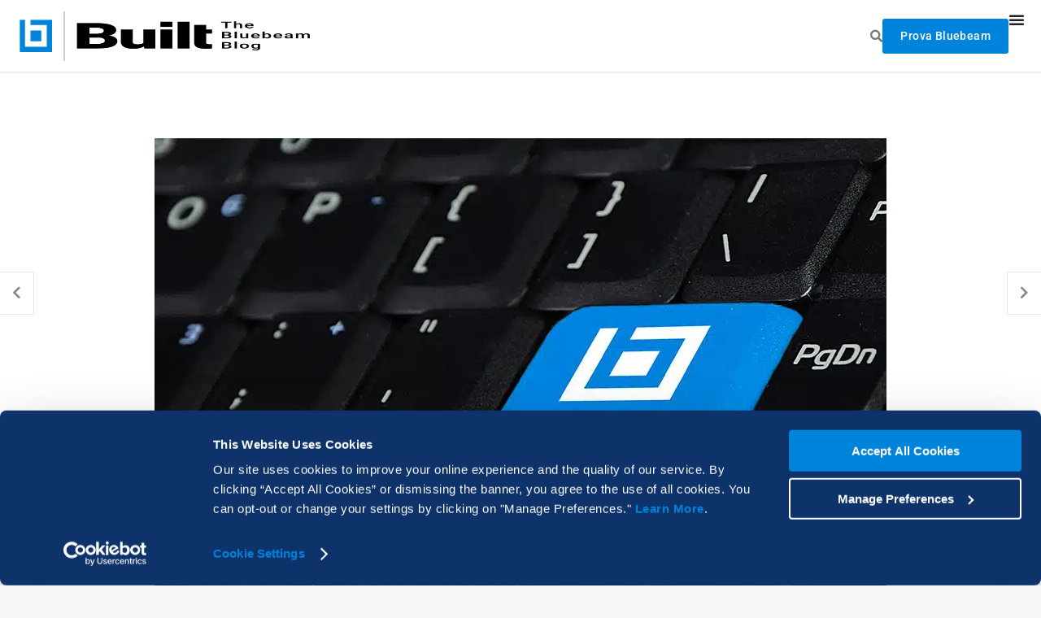

--- FILE ---
content_type: text/html; charset=UTF-8
request_url: https://blog.bluebeam.com/se/custom-hot-keys-bluebeam-revu/
body_size: 32779
content:
<!DOCTYPE html>
<!--[if !(IE 6) | !(IE 7) | !(IE 8)  ]><!-->
<html lang="sv-SE" class="no-js">
<!--<![endif]-->
<head>
	<meta charset="UTF-8" />
				<meta name="viewport" content="width=device-width, initial-scale=1, maximum-scale=1, user-scalable=0"/>
				<link rel="profile" href="https://gmpg.org/xfn/11" />
	<meta name='robots' content='index, follow, max-image-preview:large, max-snippet:-1, max-video-preview:-1' />

	<!-- This site is optimized with the Yoast SEO plugin v26.7 - https://yoast.com/wordpress/plugins/seo/ -->
	<title>Varför anpassade snabbtangenter i Bluebeam Revu är revolutionerande | Built</title>
	<meta name="description" content="Att spara några klick här och där kanske inte låter så mycket men med tiden leder användning av snabbtangenter till betydande tidsbesparingar." />
	<link rel="canonical" href="https://blog.bluebeam.com/se/custom-hot-keys-bluebeam-revu/" />
	<meta property="og:locale" content="sv_SE" />
	<meta property="og:type" content="article" />
	<meta property="og:title" content="Varför anpassade snabbtangenter i Bluebeam Revu är revolutionerande | Built" />
	<meta property="og:description" content="Att spara några klick här och där kanske inte låter så mycket men med tiden leder användning av snabbtangenter till betydande tidsbesparingar." />
	<meta property="og:url" content="https://blog.bluebeam.com/se/custom-hot-keys-bluebeam-revu/" />
	<meta property="og:site_name" content="Built | SE" />
	<meta property="article:publisher" content="https://www.facebook.com/bluebeamSE" />
	<meta property="article:published_time" content="2022-09-08T01:01:16+00:00" />
	<meta property="og:image" content="https://blog.bluebeam.com/se/wp-content/uploads/sites/4/2022/09/Custom-Hotkeys-Feature.jpg" />
	<meta property="og:image:width" content="900" />
	<meta property="og:image:height" content="600" />
	<meta property="og:image:type" content="image/jpeg" />
	<meta name="author" content="Chris Graham" />
	<meta name="twitter:card" content="summary_large_image" />
	<meta name="twitter:creator" content="@bluebeam" />
	<meta name="twitter:site" content="@bluebeam" />
	<meta name="twitter:label1" content="Skriven av" />
	<meta name="twitter:data1" content="Chris Graham" />
	<meta name="twitter:label2" content="Beräknad lästid" />
	<meta name="twitter:data2" content="5 minuter" />
	<script type="application/ld+json" class="yoast-schema-graph">{"@context":"https://schema.org","@graph":[{"@type":"Article","@id":"https://blog.bluebeam.com/se/custom-hot-keys-bluebeam-revu/#article","isPartOf":{"@id":"https://blog.bluebeam.com/se/custom-hot-keys-bluebeam-revu/"},"author":{"name":"Chris Graham","@id":"https://blog.bluebeam.com/se/#/schema/person/0e4dc7255c3e1dbb35430ba5ab9ef67d"},"headline":"Varför anpassade kortkommandon i Bluebeam Revu är revolutionerande","datePublished":"2022-09-08T01:01:16+00:00","mainEntityOfPage":{"@id":"https://blog.bluebeam.com/se/custom-hot-keys-bluebeam-revu/"},"wordCount":1141,"publisher":{"@id":"https://blog.bluebeam.com/se/#organization"},"image":{"@id":"https://blog.bluebeam.com/se/custom-hot-keys-bluebeam-revu/#primaryimage"},"thumbnailUrl":"https://blog.bluebeam.com/se/wp-content/uploads/sites/4/2022/09/Custom-Hotkeys-Feature.jpg","keywords":["Revu","Studio-projekt","Studio-sessioner"],"articleSection":["Tips och tricks"],"inLanguage":"sv-SE"},{"@type":"WebPage","@id":"https://blog.bluebeam.com/se/custom-hot-keys-bluebeam-revu/","url":"https://blog.bluebeam.com/se/custom-hot-keys-bluebeam-revu/","name":"Varför anpassade snabbtangenter i Bluebeam Revu är revolutionerande | Built","isPartOf":{"@id":"https://blog.bluebeam.com/se/#website"},"primaryImageOfPage":{"@id":"https://blog.bluebeam.com/se/custom-hot-keys-bluebeam-revu/#primaryimage"},"image":{"@id":"https://blog.bluebeam.com/se/custom-hot-keys-bluebeam-revu/#primaryimage"},"thumbnailUrl":"https://blog.bluebeam.com/se/wp-content/uploads/sites/4/2022/09/Custom-Hotkeys-Feature.jpg","datePublished":"2022-09-08T01:01:16+00:00","description":"Att spara några klick här och där kanske inte låter så mycket men med tiden leder användning av snabbtangenter till betydande tidsbesparingar.","breadcrumb":{"@id":"https://blog.bluebeam.com/se/custom-hot-keys-bluebeam-revu/#breadcrumb"},"inLanguage":"sv-SE","potentialAction":[{"@type":"ReadAction","target":["https://blog.bluebeam.com/se/custom-hot-keys-bluebeam-revu/"]}]},{"@type":"ImageObject","inLanguage":"sv-SE","@id":"https://blog.bluebeam.com/se/custom-hot-keys-bluebeam-revu/#primaryimage","url":"https://blog.bluebeam.com/se/wp-content/uploads/sites/4/2022/09/Custom-Hotkeys-Feature.jpg","contentUrl":"https://blog.bluebeam.com/se/wp-content/uploads/sites/4/2022/09/Custom-Hotkeys-Feature.jpg","width":900,"height":600},{"@type":"BreadcrumbList","@id":"https://blog.bluebeam.com/se/custom-hot-keys-bluebeam-revu/#breadcrumb","itemListElement":[{"@type":"ListItem","position":1,"name":"Home","item":"https://blog.bluebeam.com/se/"},{"@type":"ListItem","position":2,"name":"Varför anpassade kortkommandon i Bluebeam Revu är revolutionerande"}]},{"@type":"WebSite","@id":"https://blog.bluebeam.com/se/#website","url":"https://blog.bluebeam.com/se/","name":"Built | SE","description":"The Bluebeam Blog","publisher":{"@id":"https://blog.bluebeam.com/se/#organization"},"potentialAction":[{"@type":"SearchAction","target":{"@type":"EntryPoint","urlTemplate":"https://blog.bluebeam.com/se/?s={search_term_string}"},"query-input":{"@type":"PropertyValueSpecification","valueRequired":true,"valueName":"search_term_string"}}],"inLanguage":"sv-SE"},{"@type":"Organization","@id":"https://blog.bluebeam.com/se/#organization","name":"Bluebeam Inc.","url":"https://blog.bluebeam.com/se/","logo":{"@type":"ImageObject","inLanguage":"sv-SE","@id":"https://blog.bluebeam.com/se/#/schema/logo/image/","url":"https://blog.bluebeam.com/se/wp-content/uploads/sites/4/2020/05/bluebeam.png","contentUrl":"https://blog.bluebeam.com/se/wp-content/uploads/sites/4/2020/05/bluebeam.png","width":840,"height":630,"caption":"Bluebeam Inc."},"image":{"@id":"https://blog.bluebeam.com/se/#/schema/logo/image/"},"sameAs":["https://www.facebook.com/bluebeamSE","https://x.com/bluebeam","https://www.instagram.com/bluebeam_nordics/","https://www.linkedin.com/showcase/bluebeam-sweden","https://youtube.com/bluebeampdfrevu"]},{"@type":"Person","@id":"https://blog.bluebeam.com/se/#/schema/person/0e4dc7255c3e1dbb35430ba5ab9ef67d","name":"Chris Graham","image":{"@type":"ImageObject","inLanguage":"sv-SE","@id":"https://blog.bluebeam.com/se/#/schema/person/image/","url":"https://secure.gravatar.com/avatar/884b8c0d4f82120d1d82e77f218dcaec702b56882b412712639a7c5958841a97?s=96&d=mm&r=g","contentUrl":"https://secure.gravatar.com/avatar/884b8c0d4f82120d1d82e77f218dcaec702b56882b412712639a7c5958841a97?s=96&d=mm&r=g","caption":"Chris Graham"}}]}</script>
	<!-- / Yoast SEO plugin. -->


<link rel="alternate" type="application/rss+xml" title="Built | SE &raquo; Webbflöde" href="https://blog.bluebeam.com/se/feed/" />
<link rel="alternate" title="oEmbed (JSON)" type="application/json+oembed" href="https://blog.bluebeam.com/se/wp-json/oembed/1.0/embed?url=https%3A%2F%2Fblog.bluebeam.com%2Fse%2Fcustom-hot-keys-bluebeam-revu%2F" />
<link rel="alternate" title="oEmbed (XML)" type="text/xml+oembed" href="https://blog.bluebeam.com/se/wp-json/oembed/1.0/embed?url=https%3A%2F%2Fblog.bluebeam.com%2Fse%2Fcustom-hot-keys-bluebeam-revu%2F&#038;format=xml" />
<style id='wp-img-auto-sizes-contain-inline-css'>
img:is([sizes=auto i],[sizes^="auto," i]){contain-intrinsic-size:3000px 1500px}
/*# sourceURL=wp-img-auto-sizes-contain-inline-css */
</style>
<link rel='stylesheet' id='local-roboto-fonts-css' href='https://blog.bluebeam.com/se/wp-content/uploads/fonts/roboto.css' media='all' />
<style id='wp-emoji-styles-inline-css'>

	img.wp-smiley, img.emoji {
		display: inline !important;
		border: none !important;
		box-shadow: none !important;
		height: 1em !important;
		width: 1em !important;
		margin: 0 0.07em !important;
		vertical-align: -0.1em !important;
		background: none !important;
		padding: 0 !important;
	}
/*# sourceURL=wp-emoji-styles-inline-css */
</style>
<link rel='stylesheet' id='wp-block-library-css' href='https://blog.bluebeam.com/se/wp-includes/css/dist/block-library/style.min.css?ver=3f8bfffcb4e00b85f7bed2c63bbd4257' media='all' />
<style id='wp-block-library-theme-inline-css'>
.wp-block-audio :where(figcaption){color:#555;font-size:13px;text-align:center}.is-dark-theme .wp-block-audio :where(figcaption){color:#ffffffa6}.wp-block-audio{margin:0 0 1em}.wp-block-code{border:1px solid #ccc;border-radius:4px;font-family:Menlo,Consolas,monaco,monospace;padding:.8em 1em}.wp-block-embed :where(figcaption){color:#555;font-size:13px;text-align:center}.is-dark-theme .wp-block-embed :where(figcaption){color:#ffffffa6}.wp-block-embed{margin:0 0 1em}.blocks-gallery-caption{color:#555;font-size:13px;text-align:center}.is-dark-theme .blocks-gallery-caption{color:#ffffffa6}:root :where(.wp-block-image figcaption){color:#555;font-size:13px;text-align:center}.is-dark-theme :root :where(.wp-block-image figcaption){color:#ffffffa6}.wp-block-image{margin:0 0 1em}.wp-block-pullquote{border-bottom:4px solid;border-top:4px solid;color:currentColor;margin-bottom:1.75em}.wp-block-pullquote :where(cite),.wp-block-pullquote :where(footer),.wp-block-pullquote__citation{color:currentColor;font-size:.8125em;font-style:normal;text-transform:uppercase}.wp-block-quote{border-left:.25em solid;margin:0 0 1.75em;padding-left:1em}.wp-block-quote cite,.wp-block-quote footer{color:currentColor;font-size:.8125em;font-style:normal;position:relative}.wp-block-quote:where(.has-text-align-right){border-left:none;border-right:.25em solid;padding-left:0;padding-right:1em}.wp-block-quote:where(.has-text-align-center){border:none;padding-left:0}.wp-block-quote.is-large,.wp-block-quote.is-style-large,.wp-block-quote:where(.is-style-plain){border:none}.wp-block-search .wp-block-search__label{font-weight:700}.wp-block-search__button{border:1px solid #ccc;padding:.375em .625em}:where(.wp-block-group.has-background){padding:1.25em 2.375em}.wp-block-separator.has-css-opacity{opacity:.4}.wp-block-separator{border:none;border-bottom:2px solid;margin-left:auto;margin-right:auto}.wp-block-separator.has-alpha-channel-opacity{opacity:1}.wp-block-separator:not(.is-style-wide):not(.is-style-dots){width:100px}.wp-block-separator.has-background:not(.is-style-dots){border-bottom:none;height:1px}.wp-block-separator.has-background:not(.is-style-wide):not(.is-style-dots){height:2px}.wp-block-table{margin:0 0 1em}.wp-block-table td,.wp-block-table th{word-break:normal}.wp-block-table :where(figcaption){color:#555;font-size:13px;text-align:center}.is-dark-theme .wp-block-table :where(figcaption){color:#ffffffa6}.wp-block-video :where(figcaption){color:#555;font-size:13px;text-align:center}.is-dark-theme .wp-block-video :where(figcaption){color:#ffffffa6}.wp-block-video{margin:0 0 1em}:root :where(.wp-block-template-part.has-background){margin-bottom:0;margin-top:0;padding:1.25em 2.375em}
/*# sourceURL=/wp-includes/css/dist/block-library/theme.min.css */
</style>
<style id='classic-theme-styles-inline-css'>
/*! This file is auto-generated */
.wp-block-button__link{color:#fff;background-color:#32373c;border-radius:9999px;box-shadow:none;text-decoration:none;padding:calc(.667em + 2px) calc(1.333em + 2px);font-size:1.125em}.wp-block-file__button{background:#32373c;color:#fff;text-decoration:none}
/*# sourceURL=/wp-includes/css/classic-themes.min.css */
</style>
<style id='safe-svg-svg-icon-style-inline-css'>
.safe-svg-cover{text-align:center}.safe-svg-cover .safe-svg-inside{display:inline-block;max-width:100%}.safe-svg-cover svg{fill:currentColor;height:100%;max-height:100%;max-width:100%;width:100%}

/*# sourceURL=https://blog.bluebeam.com/se/wp-content/plugins/safe-svg/dist/safe-svg-block-frontend.css */
</style>
<link rel='stylesheet' id='atomic-blocks-style-css-css' href='https://blog.bluebeam.com/se/wp-content/plugins/atomic-blocks/dist/blocks.style.build.css?ver=1724947635' media='all' />
<style id='global-styles-inline-css'>
:root{--wp--preset--aspect-ratio--square: 1;--wp--preset--aspect-ratio--4-3: 4/3;--wp--preset--aspect-ratio--3-4: 3/4;--wp--preset--aspect-ratio--3-2: 3/2;--wp--preset--aspect-ratio--2-3: 2/3;--wp--preset--aspect-ratio--16-9: 16/9;--wp--preset--aspect-ratio--9-16: 9/16;--wp--preset--color--black: #000000;--wp--preset--color--cyan-bluish-gray: #abb8c3;--wp--preset--color--white: #FFF;--wp--preset--color--pale-pink: #f78da7;--wp--preset--color--vivid-red: #cf2e2e;--wp--preset--color--luminous-vivid-orange: #ff6900;--wp--preset--color--luminous-vivid-amber: #fcb900;--wp--preset--color--light-green-cyan: #7bdcb5;--wp--preset--color--vivid-green-cyan: #00d084;--wp--preset--color--pale-cyan-blue: #8ed1fc;--wp--preset--color--vivid-cyan-blue: #0693e3;--wp--preset--color--vivid-purple: #9b51e0;--wp--preset--color--accent: #0083db;--wp--preset--color--dark-gray: #111;--wp--preset--color--light-gray: #767676;--wp--preset--gradient--vivid-cyan-blue-to-vivid-purple: linear-gradient(135deg,rgb(6,147,227) 0%,rgb(155,81,224) 100%);--wp--preset--gradient--light-green-cyan-to-vivid-green-cyan: linear-gradient(135deg,rgb(122,220,180) 0%,rgb(0,208,130) 100%);--wp--preset--gradient--luminous-vivid-amber-to-luminous-vivid-orange: linear-gradient(135deg,rgb(252,185,0) 0%,rgb(255,105,0) 100%);--wp--preset--gradient--luminous-vivid-orange-to-vivid-red: linear-gradient(135deg,rgb(255,105,0) 0%,rgb(207,46,46) 100%);--wp--preset--gradient--very-light-gray-to-cyan-bluish-gray: linear-gradient(135deg,rgb(238,238,238) 0%,rgb(169,184,195) 100%);--wp--preset--gradient--cool-to-warm-spectrum: linear-gradient(135deg,rgb(74,234,220) 0%,rgb(151,120,209) 20%,rgb(207,42,186) 40%,rgb(238,44,130) 60%,rgb(251,105,98) 80%,rgb(254,248,76) 100%);--wp--preset--gradient--blush-light-purple: linear-gradient(135deg,rgb(255,206,236) 0%,rgb(152,150,240) 100%);--wp--preset--gradient--blush-bordeaux: linear-gradient(135deg,rgb(254,205,165) 0%,rgb(254,45,45) 50%,rgb(107,0,62) 100%);--wp--preset--gradient--luminous-dusk: linear-gradient(135deg,rgb(255,203,112) 0%,rgb(199,81,192) 50%,rgb(65,88,208) 100%);--wp--preset--gradient--pale-ocean: linear-gradient(135deg,rgb(255,245,203) 0%,rgb(182,227,212) 50%,rgb(51,167,181) 100%);--wp--preset--gradient--electric-grass: linear-gradient(135deg,rgb(202,248,128) 0%,rgb(113,206,126) 100%);--wp--preset--gradient--midnight: linear-gradient(135deg,rgb(2,3,129) 0%,rgb(40,116,252) 100%);--wp--preset--font-size--small: 13px;--wp--preset--font-size--medium: 20px;--wp--preset--font-size--large: 36px;--wp--preset--font-size--x-large: 42px;--wp--preset--spacing--20: 0.44rem;--wp--preset--spacing--30: 0.67rem;--wp--preset--spacing--40: 1rem;--wp--preset--spacing--50: 1.5rem;--wp--preset--spacing--60: 2.25rem;--wp--preset--spacing--70: 3.38rem;--wp--preset--spacing--80: 5.06rem;--wp--preset--shadow--natural: 6px 6px 9px rgba(0, 0, 0, 0.2);--wp--preset--shadow--deep: 12px 12px 50px rgba(0, 0, 0, 0.4);--wp--preset--shadow--sharp: 6px 6px 0px rgba(0, 0, 0, 0.2);--wp--preset--shadow--outlined: 6px 6px 0px -3px rgb(255, 255, 255), 6px 6px rgb(0, 0, 0);--wp--preset--shadow--crisp: 6px 6px 0px rgb(0, 0, 0);}:where(.is-layout-flex){gap: 0.5em;}:where(.is-layout-grid){gap: 0.5em;}body .is-layout-flex{display: flex;}.is-layout-flex{flex-wrap: wrap;align-items: center;}.is-layout-flex > :is(*, div){margin: 0;}body .is-layout-grid{display: grid;}.is-layout-grid > :is(*, div){margin: 0;}:where(.wp-block-columns.is-layout-flex){gap: 2em;}:where(.wp-block-columns.is-layout-grid){gap: 2em;}:where(.wp-block-post-template.is-layout-flex){gap: 1.25em;}:where(.wp-block-post-template.is-layout-grid){gap: 1.25em;}.has-black-color{color: var(--wp--preset--color--black) !important;}.has-cyan-bluish-gray-color{color: var(--wp--preset--color--cyan-bluish-gray) !important;}.has-white-color{color: var(--wp--preset--color--white) !important;}.has-pale-pink-color{color: var(--wp--preset--color--pale-pink) !important;}.has-vivid-red-color{color: var(--wp--preset--color--vivid-red) !important;}.has-luminous-vivid-orange-color{color: var(--wp--preset--color--luminous-vivid-orange) !important;}.has-luminous-vivid-amber-color{color: var(--wp--preset--color--luminous-vivid-amber) !important;}.has-light-green-cyan-color{color: var(--wp--preset--color--light-green-cyan) !important;}.has-vivid-green-cyan-color{color: var(--wp--preset--color--vivid-green-cyan) !important;}.has-pale-cyan-blue-color{color: var(--wp--preset--color--pale-cyan-blue) !important;}.has-vivid-cyan-blue-color{color: var(--wp--preset--color--vivid-cyan-blue) !important;}.has-vivid-purple-color{color: var(--wp--preset--color--vivid-purple) !important;}.has-black-background-color{background-color: var(--wp--preset--color--black) !important;}.has-cyan-bluish-gray-background-color{background-color: var(--wp--preset--color--cyan-bluish-gray) !important;}.has-white-background-color{background-color: var(--wp--preset--color--white) !important;}.has-pale-pink-background-color{background-color: var(--wp--preset--color--pale-pink) !important;}.has-vivid-red-background-color{background-color: var(--wp--preset--color--vivid-red) !important;}.has-luminous-vivid-orange-background-color{background-color: var(--wp--preset--color--luminous-vivid-orange) !important;}.has-luminous-vivid-amber-background-color{background-color: var(--wp--preset--color--luminous-vivid-amber) !important;}.has-light-green-cyan-background-color{background-color: var(--wp--preset--color--light-green-cyan) !important;}.has-vivid-green-cyan-background-color{background-color: var(--wp--preset--color--vivid-green-cyan) !important;}.has-pale-cyan-blue-background-color{background-color: var(--wp--preset--color--pale-cyan-blue) !important;}.has-vivid-cyan-blue-background-color{background-color: var(--wp--preset--color--vivid-cyan-blue) !important;}.has-vivid-purple-background-color{background-color: var(--wp--preset--color--vivid-purple) !important;}.has-black-border-color{border-color: var(--wp--preset--color--black) !important;}.has-cyan-bluish-gray-border-color{border-color: var(--wp--preset--color--cyan-bluish-gray) !important;}.has-white-border-color{border-color: var(--wp--preset--color--white) !important;}.has-pale-pink-border-color{border-color: var(--wp--preset--color--pale-pink) !important;}.has-vivid-red-border-color{border-color: var(--wp--preset--color--vivid-red) !important;}.has-luminous-vivid-orange-border-color{border-color: var(--wp--preset--color--luminous-vivid-orange) !important;}.has-luminous-vivid-amber-border-color{border-color: var(--wp--preset--color--luminous-vivid-amber) !important;}.has-light-green-cyan-border-color{border-color: var(--wp--preset--color--light-green-cyan) !important;}.has-vivid-green-cyan-border-color{border-color: var(--wp--preset--color--vivid-green-cyan) !important;}.has-pale-cyan-blue-border-color{border-color: var(--wp--preset--color--pale-cyan-blue) !important;}.has-vivid-cyan-blue-border-color{border-color: var(--wp--preset--color--vivid-cyan-blue) !important;}.has-vivid-purple-border-color{border-color: var(--wp--preset--color--vivid-purple) !important;}.has-vivid-cyan-blue-to-vivid-purple-gradient-background{background: var(--wp--preset--gradient--vivid-cyan-blue-to-vivid-purple) !important;}.has-light-green-cyan-to-vivid-green-cyan-gradient-background{background: var(--wp--preset--gradient--light-green-cyan-to-vivid-green-cyan) !important;}.has-luminous-vivid-amber-to-luminous-vivid-orange-gradient-background{background: var(--wp--preset--gradient--luminous-vivid-amber-to-luminous-vivid-orange) !important;}.has-luminous-vivid-orange-to-vivid-red-gradient-background{background: var(--wp--preset--gradient--luminous-vivid-orange-to-vivid-red) !important;}.has-very-light-gray-to-cyan-bluish-gray-gradient-background{background: var(--wp--preset--gradient--very-light-gray-to-cyan-bluish-gray) !important;}.has-cool-to-warm-spectrum-gradient-background{background: var(--wp--preset--gradient--cool-to-warm-spectrum) !important;}.has-blush-light-purple-gradient-background{background: var(--wp--preset--gradient--blush-light-purple) !important;}.has-blush-bordeaux-gradient-background{background: var(--wp--preset--gradient--blush-bordeaux) !important;}.has-luminous-dusk-gradient-background{background: var(--wp--preset--gradient--luminous-dusk) !important;}.has-pale-ocean-gradient-background{background: var(--wp--preset--gradient--pale-ocean) !important;}.has-electric-grass-gradient-background{background: var(--wp--preset--gradient--electric-grass) !important;}.has-midnight-gradient-background{background: var(--wp--preset--gradient--midnight) !important;}.has-small-font-size{font-size: var(--wp--preset--font-size--small) !important;}.has-medium-font-size{font-size: var(--wp--preset--font-size--medium) !important;}.has-large-font-size{font-size: var(--wp--preset--font-size--large) !important;}.has-x-large-font-size{font-size: var(--wp--preset--font-size--x-large) !important;}
:where(.wp-block-post-template.is-layout-flex){gap: 1.25em;}:where(.wp-block-post-template.is-layout-grid){gap: 1.25em;}
:where(.wp-block-term-template.is-layout-flex){gap: 1.25em;}:where(.wp-block-term-template.is-layout-grid){gap: 1.25em;}
:where(.wp-block-columns.is-layout-flex){gap: 2em;}:where(.wp-block-columns.is-layout-grid){gap: 2em;}
:root :where(.wp-block-pullquote){font-size: 1.5em;line-height: 1.6;}
/*# sourceURL=global-styles-inline-css */
</style>
<link rel='stylesheet' id='dashicons-css' href='https://blog.bluebeam.com/se/wp-includes/css/dashicons.min.css?ver=3f8bfffcb4e00b85f7bed2c63bbd4257' media='all' />
<link rel='stylesheet' id='admin-bar-css' href='https://blog.bluebeam.com/se/wp-includes/css/admin-bar.min.css?ver=3f8bfffcb4e00b85f7bed2c63bbd4257' media='all' />
<style id='admin-bar-inline-css'>

    /* Hide CanvasJS credits for P404 charts specifically */
    #p404RedirectChart .canvasjs-chart-credit {
        display: none !important;
    }
    
    #p404RedirectChart canvas {
        border-radius: 6px;
    }

    .p404-redirect-adminbar-weekly-title {
        font-weight: bold;
        font-size: 14px;
        color: #fff;
        margin-bottom: 6px;
    }

    #wpadminbar #wp-admin-bar-p404_free_top_button .ab-icon:before {
        content: "\f103";
        color: #dc3545;
        top: 3px;
    }
    
    #wp-admin-bar-p404_free_top_button .ab-item {
        min-width: 80px !important;
        padding: 0px !important;
    }
    
    /* Ensure proper positioning and z-index for P404 dropdown */
    .p404-redirect-adminbar-dropdown-wrap { 
        min-width: 0; 
        padding: 0;
        position: static !important;
    }
    
    #wpadminbar #wp-admin-bar-p404_free_top_button_dropdown {
        position: static !important;
    }
    
    #wpadminbar #wp-admin-bar-p404_free_top_button_dropdown .ab-item {
        padding: 0 !important;
        margin: 0 !important;
    }
    
    .p404-redirect-dropdown-container {
        min-width: 340px;
        padding: 18px 18px 12px 18px;
        background: #23282d !important;
        color: #fff;
        border-radius: 12px;
        box-shadow: 0 8px 32px rgba(0,0,0,0.25);
        margin-top: 10px;
        position: relative !important;
        z-index: 999999 !important;
        display: block !important;
        border: 1px solid #444;
    }
    
    /* Ensure P404 dropdown appears on hover */
    #wpadminbar #wp-admin-bar-p404_free_top_button .p404-redirect-dropdown-container { 
        display: none !important;
    }
    
    #wpadminbar #wp-admin-bar-p404_free_top_button:hover .p404-redirect-dropdown-container { 
        display: block !important;
    }
    
    #wpadminbar #wp-admin-bar-p404_free_top_button:hover #wp-admin-bar-p404_free_top_button_dropdown .p404-redirect-dropdown-container {
        display: block !important;
    }
    
    .p404-redirect-card {
        background: #2c3338;
        border-radius: 8px;
        padding: 18px 18px 12px 18px;
        box-shadow: 0 2px 8px rgba(0,0,0,0.07);
        display: flex;
        flex-direction: column;
        align-items: flex-start;
        border: 1px solid #444;
    }
    
    .p404-redirect-btn {
        display: inline-block;
        background: #dc3545;
        color: #fff !important;
        font-weight: bold;
        padding: 5px 22px;
        border-radius: 8px;
        text-decoration: none;
        font-size: 17px;
        transition: background 0.2s, box-shadow 0.2s;
        margin-top: 8px;
        box-shadow: 0 2px 8px rgba(220,53,69,0.15);
        text-align: center;
        line-height: 1.6;
    }
    
    .p404-redirect-btn:hover {
        background: #c82333;
        color: #fff !important;
        box-shadow: 0 4px 16px rgba(220,53,69,0.25);
    }
    
    /* Prevent conflicts with other admin bar dropdowns */
    #wpadminbar .ab-top-menu > li:hover > .ab-item,
    #wpadminbar .ab-top-menu > li.hover > .ab-item {
        z-index: auto;
    }
    
    #wpadminbar #wp-admin-bar-p404_free_top_button:hover > .ab-item {
        z-index: 999998 !important;
    }
    
/*# sourceURL=admin-bar-inline-css */
</style>
<link rel='stylesheet' id='foobox-free-min-css' href='https://blog.bluebeam.com/se/wp-content/plugins/foobox-image-lightbox/free/css/foobox.free.min.css?ver=2.7.35' media='all' />
<link rel='stylesheet' id='anpn-style-css' href='https://blog.bluebeam.com/se/wp-content/plugins/advanced-post-navigator/public/anpn-css.css?v=2.1&#038;ver=6.9' media='all' />
<link rel='stylesheet' id='the7-font-css' href='https://blog.bluebeam.com/se/wp-content/themes/dt-the7/fonts/icomoon-the7-font/icomoon-the7-font.min.css?ver=14.0.1.1' media='all' />
<link rel='stylesheet' id='the7-awesome-fonts-css' href='https://blog.bluebeam.com/se/wp-content/themes/dt-the7/fonts/FontAwesome/css/all.min.css?ver=14.0.1.1' media='all' />
<link rel='stylesheet' id='the7-awesome-fonts-back-css' href='https://blog.bluebeam.com/se/wp-content/themes/dt-the7/fonts/FontAwesome/back-compat.min.css?ver=14.0.1.1' media='all' />
<link rel='stylesheet' id='elementor-frontend-css' href='https://blog.bluebeam.com/se/wp-content/uploads/sites/4/elementor/css/custom-frontend.min.css?ver=1766432849' media='all' />
<link rel='stylesheet' id='widget-divider-css' href='https://blog.bluebeam.com/se/wp-content/plugins/elementor/assets/css/widget-divider.min.css?ver=3.34.0' media='all' />
<link rel='stylesheet' id='widget-heading-css' href='https://blog.bluebeam.com/se/wp-content/plugins/elementor/assets/css/widget-heading.min.css?ver=3.34.0' media='all' />
<link rel='stylesheet' id='widget-image-css' href='https://blog.bluebeam.com/se/wp-content/plugins/elementor/assets/css/widget-image.min.css?ver=3.34.0' media='all' />
<link rel='stylesheet' id='e-animation-fadeIn-css' href='https://blog.bluebeam.com/se/wp-content/plugins/elementor/assets/lib/animations/styles/fadeIn.min.css?ver=3.34.0' media='all' />
<link rel='stylesheet' id='e-popup-css' href='https://blog.bluebeam.com/se/wp-content/plugins/elementor-pro/assets/css/conditionals/popup.min.css?ver=3.34.0' media='all' />
<link rel='stylesheet' id='the7-e-sticky-effect-css' href='https://blog.bluebeam.com/se/wp-content/themes/dt-the7/css/compatibility/elementor/the7-sticky-effects.min.css?ver=14.0.1.1' media='all' />
<link rel='stylesheet' id='widget-mega-menu-css' href='https://blog.bluebeam.com/se/wp-content/uploads/sites/4/elementor/css/custom-pro-widget-mega-menu.min.css?ver=1766432850' media='all' />
<link rel='stylesheet' id='widget-nav-menu-css' href='https://blog.bluebeam.com/se/wp-content/uploads/sites/4/elementor/css/custom-pro-widget-nav-menu.min.css?ver=1766432849' media='all' />
<link rel='stylesheet' id='widget-search-form-css' href='https://blog.bluebeam.com/se/wp-content/plugins/elementor-pro/assets/css/widget-search-form.min.css?ver=3.34.0' media='all' />
<link rel='stylesheet' id='elementor-icons-shared-0-css' href='https://blog.bluebeam.com/se/wp-content/plugins/elementor/assets/lib/font-awesome/css/fontawesome.min.css?ver=5.15.3' media='all' />
<link rel='stylesheet' id='elementor-icons-fa-solid-css' href='https://blog.bluebeam.com/se/wp-content/plugins/elementor/assets/lib/font-awesome/css/solid.min.css?ver=5.15.3' media='all' />
<link rel='stylesheet' id='widget-post-info-css' href='https://blog.bluebeam.com/se/wp-content/plugins/elementor-pro/assets/css/widget-post-info.min.css?ver=3.34.0' media='all' />
<link rel='stylesheet' id='widget-icon-list-css' href='https://blog.bluebeam.com/se/wp-content/uploads/sites/4/elementor/css/custom-widget-icon-list.min.css?ver=1766432849' media='all' />
<link rel='stylesheet' id='elementor-icons-fa-regular-css' href='https://blog.bluebeam.com/se/wp-content/plugins/elementor/assets/lib/font-awesome/css/regular.min.css?ver=5.15.3' media='all' />
<link rel='stylesheet' id='e-sticky-css' href='https://blog.bluebeam.com/se/wp-content/plugins/elementor-pro/assets/css/modules/sticky.min.css?ver=3.34.0' media='all' />
<link rel='stylesheet' id='e-motion-fx-css' href='https://blog.bluebeam.com/se/wp-content/plugins/elementor-pro/assets/css/modules/motion-fx.min.css?ver=3.34.0' media='all' />
<link rel='stylesheet' id='widget-share-buttons-css' href='https://blog.bluebeam.com/se/wp-content/plugins/elementor-pro/assets/css/widget-share-buttons.min.css?ver=3.34.0' media='all' />
<link rel='stylesheet' id='e-apple-webkit-css' href='https://blog.bluebeam.com/se/wp-content/uploads/sites/4/elementor/css/custom-apple-webkit.min.css?ver=1766432849' media='all' />
<link rel='stylesheet' id='elementor-icons-fa-brands-css' href='https://blog.bluebeam.com/se/wp-content/plugins/elementor/assets/lib/font-awesome/css/brands.min.css?ver=5.15.3' media='all' />
<link rel='stylesheet' id='widget-posts-css' href='https://blog.bluebeam.com/se/wp-content/plugins/elementor-pro/assets/css/widget-posts.min.css?ver=3.34.0' media='all' />
<link rel='stylesheet' id='widget-spacer-css' href='https://blog.bluebeam.com/se/wp-content/plugins/elementor/assets/css/widget-spacer.min.css?ver=3.34.0' media='all' />
<link rel='stylesheet' id='elementor-icons-css' href='https://blog.bluebeam.com/se/wp-content/plugins/elementor/assets/lib/eicons/css/elementor-icons.min.css?ver=5.45.0' media='all' />
<link rel='stylesheet' id='elementor-post-77826-css' href='https://blog.bluebeam.com/se/wp-content/uploads/sites/4/elementor/css/post-77826.css?ver=1766432850' media='all' />
<link rel='stylesheet' id='elementor-post-75271-css' href='https://blog.bluebeam.com/se/wp-content/uploads/sites/4/elementor/css/post-75271.css?ver=1766432850' media='all' />
<link rel='stylesheet' id='elementor-post-81861-css' href='https://blog.bluebeam.com/se/wp-content/uploads/sites/4/elementor/css/post-81861.css?ver=1766432851' media='all' />
<link rel='stylesheet' id='elementor-post-75766-css' href='https://blog.bluebeam.com/se/wp-content/uploads/sites/4/elementor/css/post-75766.css?ver=1766433308' media='all' />
<link rel='stylesheet' id='dt-main-css' href='https://blog.bluebeam.com/se/wp-content/themes/dt-the7/css/main.min.css?ver=14.0.1.1' media='all' />
<link rel='stylesheet' id='the7-custom-scrollbar-css' href='https://blog.bluebeam.com/se/wp-content/themes/dt-the7/lib/custom-scrollbar/custom-scrollbar.min.css?ver=14.0.1.1' media='all' />
<link rel='stylesheet' id='the7-css-vars-css' href='https://blog.bluebeam.com/se/wp-content/uploads/sites/4/the7-css/css-vars.css?ver=f08655112ea2' media='all' />
<link rel='stylesheet' id='dt-custom-css' href='https://blog.bluebeam.com/se/wp-content/uploads/sites/4/the7-css/custom.css?ver=f08655112ea2' media='all' />
<link rel='stylesheet' id='dt-media-css' href='https://blog.bluebeam.com/se/wp-content/uploads/sites/4/the7-css/media.css?ver=f08655112ea2' media='all' />
<link rel='stylesheet' id='style-css' href='https://blog.bluebeam.com/se/wp-content/themes/bluebeam-blog/style.css?ver=14.0.1.1' media='all' />
<link rel='stylesheet' id='the7-elementor-global-css' href='https://blog.bluebeam.com/se/wp-content/themes/dt-the7/css/compatibility/elementor/elementor-global.min.css?ver=14.0.1.1' media='all' />
<link rel='stylesheet' id='ecs-styles-css' href='https://blog.bluebeam.com/se/wp-content/plugins/ele-custom-skin/assets/css/ecs-style.css?ver=3.1.9' media='all' />
<link rel='stylesheet' id='elementor-post-75462-css' href='https://blog.bluebeam.com/se/wp-content/uploads/sites/4/elementor/css/post-75462.css?ver=1633460492' media='all' />
<link rel='stylesheet' id='elementor-post-75483-css' href='https://blog.bluebeam.com/se/wp-content/uploads/sites/4/elementor/css/post-75483.css?ver=1598709069' media='all' />
<script src="https://blog.bluebeam.com/se/wp-includes/js/jquery/jquery.min.js?ver=3.7.1" id="jquery-core-js"></script>
<script src="https://blog.bluebeam.com/se/wp-includes/js/jquery/jquery-migrate.min.js?ver=3.4.1" id="jquery-migrate-js"></script>
<script src="https://blog.bluebeam.com/se/wp-content/plugins/advanced-post-navigator/public/anpn-js.js?v=2.1&amp;ver=6.9" id="anpn-script-js"></script>
<script id="dt-above-fold-js-extra">
var dtLocal = {"themeUrl":"https://blog.bluebeam.com/se/wp-content/themes/dt-the7","passText":"F\u00f6r att se detta skyddade inl\u00e4gg, skriv in l\u00f6senordet nedan:","moreButtonText":{"loading":"Laddar\u2026","loadMore":"Ladda mer"},"postID":"80905","ajaxurl":"https://blog.bluebeam.com/se/wp-admin/admin-ajax.php","REST":{"baseUrl":"https://blog.bluebeam.com/se/wp-json/the7/v1","endpoints":{"sendMail":"/send-mail"}},"contactMessages":{"required":"One or more fields have an error. Please check and try again.","terms":"Please accept the privacy policy.","fillTheCaptchaError":"Please, fill the captcha."},"captchaSiteKey":"","ajaxNonce":"b536b78a89","pageData":"","themeSettings":{"smoothScroll":"off","lazyLoading":false,"desktopHeader":{"height":90},"ToggleCaptionEnabled":"disabled","ToggleCaption":"Navigation","floatingHeader":{"showAfter":94,"showMenu":false,"height":60,"logo":{"showLogo":true,"html":"\u003Cimg class=\" preload-me\" src=\"https://blog.bluebeam.com/se/wp-content/uploads/sites/4/2023/12/built2023-logo@1x.png\" srcset=\"https://blog.bluebeam.com/se/wp-content/uploads/sites/4/2023/12/built2023-logo@1x.png 415w\" width=\"415\" height=\"57\"   sizes=\"415px\" alt=\"Built | SE\" /\u003E","url":"https://blog.bluebeam.com/se/"}},"topLine":{"floatingTopLine":{"logo":{"showLogo":false,"html":""}}},"mobileHeader":{"firstSwitchPoint":1670,"secondSwitchPoint":778,"firstSwitchPointHeight":60,"secondSwitchPointHeight":60,"mobileToggleCaptionEnabled":"disabled","mobileToggleCaption":"Menu"},"stickyMobileHeaderFirstSwitch":{"logo":{"html":""}},"stickyMobileHeaderSecondSwitch":{"logo":{"html":""}},"sidebar":{"switchPoint":992},"boxedWidth":"1280px"},"elementor":{"settings":{"container_width":1300}}};
var dtShare = {"shareButtonText":{"facebook":"Share on Facebook","twitter":"Share on X","pinterest":"Pin it","linkedin":"Share on Linkedin","whatsapp":"Share on Whatsapp"},"overlayOpacity":"85"};
//# sourceURL=dt-above-fold-js-extra
</script>
<script src="https://blog.bluebeam.com/se/wp-content/themes/dt-the7/js/above-the-fold.min.js?ver=14.0.1.1" id="dt-above-fold-js"></script>
<script id="foobox-free-min-js-before">
/* Run FooBox FREE (v2.7.35) */
var FOOBOX = window.FOOBOX = {
	ready: true,
	disableOthers: false,
	o: {wordpress: { enabled: true }, showCount:false, captions: { onlyShowOnHover: true, dataTitle: ["captionTitle","title","elementorLightboxTitle"], dataDesc: ["captionDesc","description","elementorLightboxDescription"] }, rel: '', excludes:'.fbx-link,.nofoobox,.nolightbox,a[href*="pinterest.com/pin/create/button/"]', affiliate : { enabled: false }, error: "Could not load the item"},
	selectors: [
		".gallery", ".wp-block-gallery", ".wp-caption", ".wp-block-image", "a:has(img[class*=wp-image-])", ".foobox"
	],
	pre: function( $ ){
		// Custom JavaScript (Pre)
		
	},
	post: function( $ ){
		// Custom JavaScript (Post)
		
		// Custom Captions Code
		
	},
	custom: function( $ ){
		// Custom Extra JS
		
	}
};
//# sourceURL=foobox-free-min-js-before
</script>
<script src="https://blog.bluebeam.com/se/wp-content/plugins/foobox-image-lightbox/free/js/foobox.free.min.js?ver=2.7.35" id="foobox-free-min-js"></script>
<script id="ecs_ajax_load-js-extra">
var ecs_ajax_params = {"ajaxurl":"https://blog.bluebeam.com/se/wp-admin/admin-ajax.php","posts":"{\"page\":0,\"name\":\"custom-hot-keys-bluebeam-revu\",\"error\":\"\",\"m\":\"\",\"p\":0,\"post_parent\":\"\",\"subpost\":\"\",\"subpost_id\":\"\",\"attachment\":\"\",\"attachment_id\":0,\"pagename\":\"\",\"page_id\":0,\"second\":\"\",\"minute\":\"\",\"hour\":\"\",\"day\":0,\"monthnum\":0,\"year\":0,\"w\":0,\"category_name\":\"\",\"tag\":\"\",\"cat\":\"\",\"tag_id\":\"\",\"author\":\"\",\"author_name\":\"\",\"feed\":\"\",\"tb\":\"\",\"paged\":0,\"meta_key\":\"\",\"meta_value\":\"\",\"preview\":\"\",\"s\":\"\",\"sentence\":\"\",\"title\":\"\",\"fields\":\"all\",\"menu_order\":\"\",\"embed\":\"\",\"category__in\":[],\"category__not_in\":[],\"category__and\":[],\"post__in\":[],\"post__not_in\":[],\"post_name__in\":[],\"tag__in\":[],\"tag__not_in\":[],\"tag__and\":[],\"tag_slug__in\":[],\"tag_slug__and\":[],\"post_parent__in\":[],\"post_parent__not_in\":[],\"author__in\":[],\"author__not_in\":[],\"search_columns\":[],\"ignore_sticky_posts\":false,\"suppress_filters\":false,\"cache_results\":true,\"update_post_term_cache\":true,\"update_menu_item_cache\":false,\"lazy_load_term_meta\":true,\"update_post_meta_cache\":true,\"post_type\":\"\",\"posts_per_page\":10,\"nopaging\":false,\"comments_per_page\":\"50\",\"no_found_rows\":false,\"order\":\"DESC\"}"};
//# sourceURL=ecs_ajax_load-js-extra
</script>
<script src="https://blog.bluebeam.com/se/wp-content/plugins/ele-custom-skin/assets/js/ecs_ajax_pagination.js?ver=3.1.9" id="ecs_ajax_load-js"></script>
<script src="https://blog.bluebeam.com/se/wp-content/plugins/ele-custom-skin/assets/js/ecs.js?ver=3.1.9" id="ecs-script-js"></script>
<link rel="https://api.w.org/" href="https://blog.bluebeam.com/se/wp-json/" /><link rel="alternate" title="JSON" type="application/json" href="https://blog.bluebeam.com/se/wp-json/wp/v2/posts/80905" /><link rel="EditURI" type="application/rsd+xml" title="RSD" href="https://blog.bluebeam.com/se/xmlrpc.php?rsd" />
<meta name="generator" content="Elementor 3.34.0; settings: css_print_method-external, google_font-enabled, font_display-auto">
			<style>
				.e-con.e-parent:nth-of-type(n+4):not(.e-lazyloaded):not(.e-no-lazyload),
				.e-con.e-parent:nth-of-type(n+4):not(.e-lazyloaded):not(.e-no-lazyload) * {
					background-image: none !important;
				}
				@media screen and (max-height: 1024px) {
					.e-con.e-parent:nth-of-type(n+3):not(.e-lazyloaded):not(.e-no-lazyload),
					.e-con.e-parent:nth-of-type(n+3):not(.e-lazyloaded):not(.e-no-lazyload) * {
						background-image: none !important;
					}
				}
				@media screen and (max-height: 640px) {
					.e-con.e-parent:nth-of-type(n+2):not(.e-lazyloaded):not(.e-no-lazyload),
					.e-con.e-parent:nth-of-type(n+2):not(.e-lazyloaded):not(.e-no-lazyload) * {
						background-image: none !important;
					}
				}
			</style>
			<link rel="icon" href="https://blog.bluebeam.com/se/wp-content/uploads/sites/4/2020/09/favicon-152.png" type="image/png" sizes="16x16"/><link rel="icon" href="https://blog.bluebeam.com/se/wp-content/uploads/sites/4/2020/09/favicon-152.png" type="image/png" sizes="32x32"/><link rel="apple-touch-icon" href="https://blog.bluebeam.com/se/wp-content/uploads/sites/4/2020/09/favicon-152.png"><link rel="apple-touch-icon" sizes="76x76" href="https://blog.bluebeam.com/se/wp-content/uploads/sites/4/2020/09/favicon-152.png"><link rel="apple-touch-icon" sizes="120x120" href="https://blog.bluebeam.com/se/wp-content/uploads/sites/4/2020/09/favicon-152.png"><link rel="apple-touch-icon" sizes="152x152" href="https://blog.bluebeam.com/se/wp-content/uploads/sites/4/2020/09/favicon-152.png"><!-- Google Tag Manager -->
<noscript><iframe src="//www.googletagmanager.com/ns.html?id=GTM-MSVKSL" height="0" width="0" style="display:none;visibility:hidden"></iframe></noscript>
<script>(function(w,d,s,l,i){w[l]=w[l]||[];w[l].push({'gtm.start':new Date().getTime(),event:'gtm.js'});var f=d.getElementsByTagName(s)[0],j=d.createElement(s),dl=l!='dataLayer'?'&l='+l:'';j.async=true;j.src='//www.googletagmanager.com/gtm.js?id='+i+dl;f.parentNode.insertBefore(j,f);})(window,document,'script','dataLayer','GTM-MSVKSL');</script>
<!-- End Google Tag Manager --><style id='the7-custom-inline-css' type='text/css'>
a{text-decoration:none}.blue{color:#0083db}.light-blue{color:#0ba3e6}.dark-blue{color:#00579c}.green{color:#93d969}.white{color:#fff}.center{text-align:center!important}.hide{display:none!important}.hide-for-big{display:none!important}.padding-top{padding-top:20px}.padding-right{padding-right:20px}.padding-bottom{padding-bottom:20px}.padding-left{padding-left:20px}@media (max-width:600px){.hide-for-small{display:none!important}.hide-for-big{display:block!important}li,p{text-align:inherit}}.main-nav>li:not(.wpml-ls-item)>a,.masthead .mini-widgets .microwidget-btn{letter-spacing:.05em}.region:hover{cursor:pointer}.region i{color:#333}.region:hover i{color:#0ba3e6}.region:hover img{opacity:.8}#gallery-1 img{border:none!important}.widget-title{letter-spacing:.06em}.footer .textwidget a:not(.dt-btn):hover{color:#acdbf6!important}@media (max-width:992px){#footer .wf-container{text-align:center}}input[type=date],input[type=email],input[type=number],input[type=range],input[type=search],input[type=tel],input[type=text],input[type=url],select,textarea{background:#fff;color:#222;border-radius:0;height:50px!important}input::placeholder{color:#666}.searchform{background:#fff;max-width:600px;margin:0 auto}.searchform input::placeholder{color:#0083db}.overlay-search .searchform .submit,.popup-search .searchform .submit{background-color:#f1f1f2}.overlay-search .submit i{font-size:20px}.home-subscribe-email{width:33%;margin-right:2%}.home-subscribe-country{width:33%;max-width:33%;margin-right:2%}.home-subscribe-submit{width:28%;border:none;letter-spacing:.05em;min-height:50px!important}@media (max-width:600px){.home-subscribe-email{width:100%;margin-right:0}.home-subscribe-country{width:100%;max-width:100%;margin-right:0}.home-subscribe-submit{width:100%}}.blog-shortcode .entry-meta{font-size:13px;line-height:25px;color:#7a7a7a;letter-spacing:.1em!important;font-weight:400}.entry-meta>a{color:#7a7a7a}.entry-meta>a,.entry-meta>span{margin:0 12px 0 0;padding:0 12px 0 0}.entry-meta>a:after,.entry-meta>span:after{background-color:#7a7a7a}.archive .taxonomy-description{margin-bottom:40px;text-align:center;font-weight:700;font-size:20px;border-bottom:1px solid #ddd;padding-bottom:40px}.entry-excerpt{font-family:Merriweather,serif!important}.no-results{text-align:center!important}.anpn-bubble h3{font-size:16px;line-height:1.5;margin-bottom:5px}.anpn-wrap .anpn-cnt a:hover{color:#00579c!important}.anpn-cnt p{font-size:14px;line-height:1.5;font-weight:400;margin-bottom:0}.home .elementor-heading-title[class*=elementor-size-]>a:hover,.home .elementor-post__title a:hover{color:#00579c!important;transition:all .3s ease-in-out}.home .series .elementor-post__title a:hover,.home .video .elementor-heading-title[class*=elementor-size-]>a:hover,.home .video .elementor-post__title a:hover{color:#fff!important}@font-face{font-family:Merriweather;src:url(/wp-content/uploads/fonts/Merriweather-Regular.ttf) format("truetype")}@font-face{font-family:Merriweather-Bold;src:url(/wp-content/uploads/fonts/Merriweather-Black.ttf) format("truetype")}.elementor-widget-theme-post-content,.elementor-widget-theme-post-excerpt .elementor-widget-container,.merriweather{font-family:Merriweather,serif!important;color:#222}.elementor-widget-theme-post-content b,.elementor-widget-theme-post-content strong,.merriweather strong{font-family:Merriweather-Bold,serif!important;font-weight:400;max-width:750px}.elementor-widget-theme-post-content h2,.elementor-widget-theme-post-content h2 strong,.elementor-widget-theme-post-content h3,.elementor-widget-theme-post-content h3 strong,.elementor-widget-theme-post-content h4,.elementor-widget-theme-post-content h4 strong{max-width:750px;line-height:1.4;font-family:Roboto!important;font-weight:700}.elementor-widget-theme-post-content h2,.elementor-widget-theme-post-content h3{font-size:32px;margin:40px 0 20px}.elementor-widget-theme-post-content h4{margin:30px 0 20px}.elementor-widget-theme-post-content p{margin:15px 0;max-width:750px}.elementor-widget-theme-post-content li,.elementor-widget-theme-post-content table{max-width:750px}.elementor-widget-theme-post-content p a{color:#333;text-decoration:underline;-webkit-text-underline-position:under;-ms-text-underline-position:below;text-underline-position:under}.elementor-widget-theme-post-content p a:hover{color:#00579c}.elementor-post-info__terms-list a:hover{color:#00579c!important;text-decoration:underline;-webkit-text-underline-position:under;-ms-text-underline-position:below;text-underline-position:under}.elementor-share-btn{font-size:calc(.7px * 10);margin-right:10px}.content .has-drop-cap:not(:focus):first-letter{font-size:5.1em!important;line-height:.95!important;font-weight:inherit!important;margin:.1em .15em 0 0!important;font-family:Merriweather}.wp-block-audio,.wp-block-gallery,.wp-block-image{margin:30px 0!important;font-family:"Roboto Mono"!important}.wp-block-embed-youtube{margin-bottom:40px!important;font-family:"Roboto Mono"!important}.wp-block-image .alignleft{margin-right:1em!important}.wp-block-embed-youtube figcaption,.wp-block-image figcaption,.wp-block-video figcaption{padding:.7rem 0!important;text-align:left!important;border-bottom:1px solid #666;margin-bottom:.4rem!important}figure.wp-block-image.is-resized{max-width:750px}.full-width{max-width:inherit!important}.wp-block-audio{max-width:750px}.wp-block-audio figcaption{padding:.7rem 0!important;text-align:center!important}.wp-block-pullquote{max-width:750px;margin:2.5rem 0!important;padding-top:0!important;padding-bottom:0!important;border-top:1px solid #666;border-bottom:1px solid #666}.wp-block-pullquote p{font-size:26px!important;line-height:1.6!important;text-transform:none;font-family:Merriweather}.wp-block-pullquote cite,.wp-block-quote cite{font-size:14px!important;text-transform:none!important;font-family:"Roboto Mono";letter-spacing:.05em}.wp-block-pullquote.is-style-solid-color{background-color:#0083db!important;padding-left:40px!important;padding-right:40px!important}.wp-block-pullquote blockquote{padding:0!important}.wp-block-pullquote.is-style-solid-color blockquote{padding:60px 0!important}.wp-block-quote:not(.is-large):not(.is-style-large){border-left:2px solid #0083db;padding:.6em 0 .6em 2em!important;margin:30px 0!important}.block-style-widget,blockquote.shortcode-blockquote.block-style-widget,blockquote:not(.shortcode-blockquote):not(.elementor-blockquote){background-color:rgba(0,0,0,0)!important}.wp-block-quote p{font-size:19px!important;line-height:1.8!important;max-width:690px!important}.elementor-widget-container ol,.elementor-widget-container ul{max-width:750px}ul.blocks-gallery-grid{max-width:100%}@media (max-width:600px){.wp-block-pullquote p{font-size:20px!important}.wp-block-pullquote.is-style-solid-color{padding-left:20px!important;padding-right:20px!important}}.ab-block-cta{margin-top:40px;max-width:750px;border-radius:0;background:#cfe5f5}.ab-cta-button{margin-top:15px;font-family:Roboto}.ab-block-cta .ab-button-size-medium{font-size:16px;text-transform:uppercase;letter-spacing:.1em;padding:15px 20px}.ab-block-cta .ab-button-shape-rounded{border-radius:0!important}.ab-block-cta .ab-cta-title{margin-bottom:.3em;line-height:1.2;font-size:22px!important;line-height:1.5}h2.ab-cta-title{margin-top:0!important}a.ab-button{background-color:#0083db!important}.ab-block-profile{padding:0;border-radius:0;margin-top:40px!important;max-width:750px;margin:inherit}.ab-block-profile .ab-profile-column{padding:0 30px 0 0}.ab-block-profile .ab-profile-avatar-wrap{max-width:120px;border-radius:50%!important}.ab-block-profile .ab-profile-name{margin-top:5px;font-size:18px}.ab-block-profile .ab-profile-title{opacity:.8;padding-top:0;margin-top:0;font-size:12px!important;text-transform:uppercase;font-family:Roboto;letter-spacing:.11em}.ab-block-profile .ab-profile-text,.ab-block-profile .ab-profile-text p{padding-top:0!important}.ab-profile-text p{margin:0!important}.ab-block-profile .ab-profile-text p{padding-top:0!important;font-size:14px!important;font-family:Roboto}.elementor-heading-title[class*=elementor-size-]>a:hover,.elementor-post__title a:hover{color:#00579c!important;transition:all .3s ease-in-out}.fbx-close-caption{padding:12px}.fbx-caption-title{font-size:13px;font-family:"Roboto Mono"}.fbx-rounded .fbx-item-current,.fbx-rounded .fbx-item-image,.fbx-rounded .fbx-item-next{border-radius:0}.fbx-rounded .fbx-inner{border:5px solid #fff;border-radius:0}.fbx-light .fbx-caption{background:linear-gradient(0deg,rgba(0,0,0,.7),rgba(0,0,0,.3) 70%,transparent)}.single #main>.wf-wrap{padding:60px 50px 0 50px}@media screen and (max-width:778px){.single #main>.wf-wrap{padding:0 20px 0 20px}}

/* Twitter/X Icon Override */
i.fab.fa-twitter {
    content: url(/wp-content/uploads/2023/10/X-white2.svg);
    max-width: 11px;
}


/* Nav 2024 */
.masthead .mini-nav {
    width:18px;
    display:block;
    height:18px;
    text-decoration:none;
    padding-left:10px;
}
.masthead .mini-nav:before{
    content: '';
    background:url('/wp-content/uploads/2024/02/globe.svg');
    background-size:cover;
    position:absolute;
    width:18px;
    height:18px;
    margin-left:0px;
}
.masthead .mini-nav:hover:before {
	  cursor: pointer;
	  background:url('/wp-content/uploads/2024/02/globe-blue.svg');
}
.masthead .mini-nav .mini-sub-nav {
    top: 40px;
    width: 100px;
    font-weight:normal;
}
.masthead .mini-nav .mini-sub-nav > li:not(.wpml-ls-item) > a .menu-text {
	font-size:16px;
	line-height:1.2;
}

.anpn-cnt .anpn-fimg-full img {
    height: auto !important;
}
.ab-block-cta .ab-cta-image-wrap {
    overflow: hidden;
}
.elementor-nav-menu .cta-btn a {
    background: #0083db;
    color: #fff !important;
    border-radius: 5px;
    margin: 10px 20px 20px;
    padding: 15px !important;
}
.elementor-nav-menu .cta-btn a:hover, .elementor-nav-menu .cta-btn a:active {
    background: #00579C !important;
}


/* 2024 Marketo CSS */
.mktoForm_override .mktoForm input[type=text], 
.mktoForm_override .mktoForm input[type=url], 
.mktoForm_override .mktoForm input[type=email], 
.mktoForm_override .mktoForm input[type=tel], 
.mktoForm_override .mktoForm input[type=number], 
.mktoForm_override .mktoForm input[type=date], 
.mktoForm_override .mktoForm textarea,
.mktoForm_override .mktoForm select {
    display: block !important;
    width: 100% !important;
    background-color: #fff !important;
    border-radius: 3px !important;
    border: 1px solid #b4b4b9 !important;
    color: #19191e !important;
    padding: 0.8125rem 1rem !important;
    font: inherit !important;
    font-size: 15px !important;
    line-height: 1.1 !important;
    letter-spacing: .06em !important;
    vertical-align: middle !important;
    transition: all .2s ease-out !important;
}
.mktoForm_override .mktoForm select.mktoField {
    background-image: url("data:image/svg+xml,<svg%20xmlns%3D%27http%3A//www.w3.org/2000/svg%27%20width%3D%2712%27%20height%3D%278%27%20viewBox%3D%270%200%20488%20285%27><path%20d%3D%27M483.11%2029.381l-24.449-24.485c-2.934-2.938-7.335-4.897-11.246-4.897-3.912%200-8.313%201.959-11.246%204.897l-192.168%20192.448-192.168-192.448c-2.934-2.938-7.335-4.897-11.246-4.897-4.401%200-8.313%201.959-11.246%204.897l-24.449%2024.485c-2.934%202.938-4.89%207.345-4.89%2011.263s1.956%208.325%204.89%2011.263l227.864%20228.196c2.934%202.938%207.335%204.897%2011.246%204.897%203.912%200%208.313-1.959%2011.246-4.897l227.864-228.196c2.934-2.938%204.89-7.345%204.89-11.263s-1.956-8.325-4.89-11.263z%27%20fill%3D%27%23000%27/></svg>") !important;
    background-repeat: no-repeat !important;
    background-position: calc(100% - 1rem) center !important;
    background-size: .6875rem !important;
    border: 1px solid #b4b4b9;
    padding-right: 2.5rem !important;
    -webkit-appearance: none;
    -moz-appearance: none;
    appearance: none;
    outline: none;
}
.mktoForm_override .mktoForm .mktoLabel {
    font-size: 12px !important;
    line-height: 1.4 !important;
    margin-bottom: 0.3125rem !important;
    font-weight: 400 !important;
    letter-spacing: .06em !important;
    text-transform: uppercase !important;
    display: block !important;
    cursor: pointer !important;
    color: #323237 !important;
}

.mktoForm_override .mktoButton {
    border: 1px solid #0083db !important;
    border-radius: 4px !important;
    color: inherit;
    cursor: pointer;
    display: inline-block;
    margin: 0;
    padding: .875em 1em  !important;
    position: relative;
    text-align: center;
    text-decoration: none;
    font: inherit;
    font-family: "Roboto", "Helvetica Neue", Helvetica, Arial, sans-serif;
    font-size: .9375em;
    font-weight: 700;
    line-height: 1.1;
    letter-spacing: 0;
    -webkit-transition: all 150ms ease-out;
    -o-transition: all 150ms ease-out;
    transition: all 150ms ease-out;
    -webkit-appearance: none;
    -moz-appearance: none;
    appearance: none;
    -webkit-user-select: none;
    -moz-user-select: none;
    -ms-user-select: none;
    user-select: none;
    vertical-align: middle;
    white-space: nowrap;
    -webkit-box-sizing: border-box;
    box-sizing: border-box;

    background-color: #0083db !important;
    border-color: #0083db !important;
    color: #fff !important;

    background-image: none !important;
}
.mktoForm_override .mktoButton:hover {
    background-color: #0f4896 !important;
    border-color: #0f4896 !important;
    color: #fff !important;
}

.mktoForm_override .mktoButton::before,
.mktoForm_override .mktoButton::after {
    -webkit-box-sizing: border-box;
    box-sizing: border-box;
}
.mktoForm_override .mktoButton:-moz-focus-inner {
    border: 0;
    padding: 0;
}
.mktoForm_override .mktoButton:hover,
.mktoForm_override .mktoButton:active,
.mktoForm_override .mktoButton.is-active {
    text-decoration: none;
    background-color: #e6e6e6;
}
.mktoForm_override .mktoButton:disabled,
.mktoForm_override .mktoButton.is-disabled {
    cursor: not-allowed;
    opacity: .6;
    color: #96969b;
    border-color: #96969b;
    background-color: #e6e6e8;
}
.mktoForm_override .mktoButton:disabled:hover,
.mktoForm_override .mktoButton.is-disabled:hover {
    color: #96969b;
    -webkit-box-shadow: none !important;
    box-shadow: none !important;
    background-color: #e6e6e8;
    border-color: #96969b;
}
.mktoForm_override .mktoButton .icon {
    top: -1px;
    position: relative;
    line-height: inherit;
    vertical-align: middle;
}

.mktoForm_override .mktoForm .mktoErrorMsg {
    background-color: #e6e6e8 !important;
    background-image: none !important;
    color: #19191e !important;
    text-shadow: none !important;
    border: none !important;
    box-shadow: none !important;
    padding: 10px !important;
}

.mktoForm_override .mktoForm .mktoErrorArrow {
    background-color: #e6e6e8 !important;
    border-color: #e6e6e8 !important;
}

.mktoForm_override .mktoButtonRow {
    width: 100% !important;
}

.mktoForm_override .mktoButtonWrap {
    display: block !important;
    width: 100% !important;
    text-align: center !important;
    margin-left: 0 !important;
    padding: 25px 0 0 !important;
}

.mktoForm_override .mktoButtonWrap .mktoButton {
    margin: 0 auto !important;
    padding: 1.25em 2.5em !important;
    font-size: 130% !important;
}

.mktoForm_override #LblEmail_Opt_In__c {
    display: inline !important;
}
.footer .widget-title {
	text-transform: none;
}

@media (min-width: 1200px) {
	#footer .textwidget ul {
		font-size: 14px;
		line-height: 1.4rem;
	}
	#footer .widget {
		padding: 0;
		width: fit-content;
	}
	
	#footer .wf-container {
		display: flex; 
		justify-content: space-between;
		margin: 0;
	}

	#footer .wf-container:before, #footer .wf-container:after {
		display: none;
	}
}

.footer #custom_html-5 .widget-title {
	text-transform: uppercase;
}

picture#blogFooterLogo img {
	max-width: 160px;
}

#footer a:hover {
	color: #0083db !important;
}

/* remove underline hover for footer and bottom bar links */
#bottom-menu a:hover, #bottom-menu a:hover .menu-item-text, .branding-bottom a:hover, #bottom-bar a:hover {
		text-decoration: none !important;
}
	
/* bottom bar layout - bluebeam logo on the left with stacked copyright and legal on the right */
#bottom-bar .wf-container-bottom {
	display: grid;
	grid-template-columns: 5% 1fr;
	grid-template-rows: repeat(2, 1fr);
	justify-items: start;   
	grid-column-gap: 20px; 
	border-top: solid 1px #eee !important;
	padding-top: 20px;
}

@media (max-width: 540px) {
    #bottom-bar .wf-container-bottom {
        grid-template-columns: 1fr;
        justify-items: center;
    }
}

#branding-bottom {
    grid-row-start: 1;
    grid-row-end: 3;
}

#branding-bottom img {
    height: 40px;
    width: auto;
}

#bottom-bar .wf-floatleft, #bottom-bar .wf-floatright {
    float: none !important;
}

#bottom-bar .wf-float-left {
	order: 2;
}

#bottom-bar .wf-float-right {
	margin-left: 0;
}

/* mini cookiebot */
@media (max-width: 600px) {
    #CybotCookiebotDialog { 
        top: 85% !important; 
        line-height: 1.0 !important;
        padding-top: 10px !important;
        font-size: 8px !important;
    }
    #CybotCookiebotDialogBodyContentText, #CybotCookiebotDialogBodyContentTitle, #CybotCookiebotDialogBodyEdgeMoreDetailsLink, #CybotCookiebotDialogBodyContentText a, #CybotCookiebotDialogBodyButtonsWrapper button {
        font-size: 10px !important;
        line-height: 1.0 !important;
    }
    #CybotCookiebotDialogFooter #CybotCookiebotDialogBodyButtonsWrapper {
        flex-direction: row-reverse !important;
        font-size: 10px !important;
    }
    #CybotCookiebotDialogBodyLevelButtonLevelOptinAllowAll {
        margin-right: 10px !important;
    }
    #CybotCookiebotDialogBodyEdgeMoreDetails {
        margin: 7px 16px 0 0 !important;
    }
    #CybotCookiebotDialogBodyContent {
        padding: 8px !important;
				min-height: fit-content !important; 
    }
    #CybotCookiebotDialogHeader {
        padding: 0px !important;
        border: none !important;
    }
    #CybotCookiebotDialog .CybotCookiebotScrollContainer {
        min-height: fit-content !important;
        border-bottom: none !important;
				max-height: fit-content !important;
    }
    #CybotCookiebotDialogPoweredByText a, #CybotCookiebotDialogPoweredByText a span {
        font-size: 8px !important;
        line-height: 1.0;
    }
    #CybotCookiebotDialogBody {
        overflow-y: hidden !important;
    }
	#CybotCookiebotDialogBodyButtons .CybotCookiebotDialogBodyButton:not(:first-of-type) {
		margin-top: 0 !important;
		margin-right: 5px;
	}
	#CybotCookiebotDialogTabContent {
		min-height: fit-content !important;
	}
}
</style>
</head>
<body data-rsssl=1 id="the7-body" class="wp-singular post-template-default single single-post postid-80905 single-format-standard wp-custom-logo wp-embed-responsive wp-theme-dt-the7 wp-child-theme-bluebeam-blog no-comments title-off dt-responsive-on right-mobile-menu-close-icon ouside-menu-close-icon mobile-hamburger-close-bg-enable mobile-hamburger-close-bg-hover-enable  fade-medium-mobile-menu-close-icon fade-medium-menu-close-icon srcset-enabled btn-flat custom-btn-color custom-btn-hover-color top-header first-switch-logo-left first-switch-menu-right second-switch-logo-left second-switch-menu-right right-mobile-menu layzr-loading-on popup-message-style the7-ver-14.0.1.1 dt-fa-compatibility elementor-default elementor-kit-77826 elementor-page-75766">
<!-- The7 14.0.1.1 -->

<div id="page" >
	<a class="skip-link screen-reader-text" href="#content">Skip to content</a>

<style id="the7-page-content-style">
#main {
  padding-top: 0px;
}
@media screen and (max-width: 778px) {
  #main {
    padding-top: 0px;
  }
}
</style>		<header data-elementor-type="header" data-elementor-id="81861" class="elementor elementor-81861 elementor-location-header" data-elementor-post-type="elementor_library">
			<div class="elementor-element elementor-element-1d114b96 e-con-full e-flex e-con e-parent" data-id="1d114b96" data-element_type="container" data-settings="{&quot;background_background&quot;:&quot;classic&quot;}">
		<div class="elementor-element elementor-element-54435afe e-flex e-con-boxed e-con e-child" data-id="54435afe" data-element_type="container" id="headerContainer">
					<div class="e-con-inner">
		<div class="elementor-element elementor-element-49af7f29 e-con-fit e-flex e-con e-child" data-id="49af7f29" data-element_type="container">
		<div class="elementor-element elementor-element-656ee6af e-con-fit e-flex e-con e-child" data-id="656ee6af" data-element_type="container">
				<div class="elementor-element elementor-element-154857b9 elementor-widget elementor-widget-image" data-id="154857b9" data-element_type="widget" data-widget_type="image.default">
				<div class="elementor-widget-container">
																<a href="https://www.bluebeam.com/se/">
							<img width="37" height="37" src="https://blog.bluebeam.com/se/wp-content/uploads/sites/4/2024/11/Group-19.svg" class="attachment-full size-full wp-image-81856" alt="" />								</a>
															</div>
				</div>
				</div>
		<div class="elementor-element elementor-element-68d91b3b e-con-fit e-flex e-con e-child" data-id="68d91b3b" data-element_type="container">
				<div class="elementor-element elementor-element-5667a3f7 elementor-widget elementor-widget-image" data-id="5667a3f7" data-element_type="widget" data-widget_type="image.default">
				<div class="elementor-widget-container">
																<a href="/se">
							<img width="287" height="74" src="https://blog.bluebeam.com/se/wp-content/uploads/sites/4/2024/11/blog-logo@2x.png" class="attachment-full size-full wp-image-81857" alt="" />								</a>
															</div>
				</div>
				</div>
				</div>
		<div class="elementor-element elementor-element-5af74597 e-con-fit elementor-hidden-mobile e-flex e-con e-child" data-id="5af74597" data-element_type="container">
				<div class="elementor-element elementor-element-7f6fd551 e-fit_to_content elementor-hidden-tablet elementor-hidden-mobile e-n-menu-layout-horizontal e-n-menu-tablet elementor-widget elementor-widget-n-menu" data-id="7f6fd551" data-element_type="widget" id="mainMenu" data-settings="{&quot;content_width&quot;:&quot;fit_to_content&quot;,&quot;menu_items&quot;:[{&quot;item_title&quot;:&quot;\u00c4mnen&quot;,&quot;_id&quot;:&quot;2d14954&quot;,&quot;item_dropdown_content&quot;:&quot;yes&quot;,&quot;item_link&quot;:{&quot;url&quot;:&quot;&quot;,&quot;is_external&quot;:&quot;&quot;,&quot;nofollow&quot;:&quot;&quot;,&quot;custom_attributes&quot;:&quot;&quot;},&quot;item_icon&quot;:{&quot;value&quot;:&quot;&quot;,&quot;library&quot;:&quot;&quot;},&quot;item_icon_active&quot;:null,&quot;element_id&quot;:&quot;&quot;},{&quot;item_title&quot;:&quot;Tips och tricks f\u00f6r Bluebeam&quot;,&quot;_id&quot;:&quot;b02a3af&quot;,&quot;item_link&quot;:{&quot;url&quot;:&quot;\/se\/category\/tips-and-tricks\/&quot;,&quot;is_external&quot;:&quot;&quot;,&quot;nofollow&quot;:&quot;&quot;,&quot;custom_attributes&quot;:&quot;&quot;},&quot;item_dropdown_content&quot;:&quot;no&quot;,&quot;item_icon&quot;:{&quot;value&quot;:&quot;&quot;,&quot;library&quot;:&quot;&quot;},&quot;item_icon_active&quot;:null,&quot;element_id&quot;:&quot;&quot;},{&quot;item_title&quot;:&quot;Nyheter&quot;,&quot;_id&quot;:&quot;294dbb6&quot;,&quot;item_link&quot;:{&quot;url&quot;:&quot;https:\/\/press.bluebeam.com\/&quot;,&quot;is_external&quot;:&quot;on&quot;,&quot;nofollow&quot;:&quot;&quot;,&quot;custom_attributes&quot;:&quot;&quot;},&quot;item_dropdown_content&quot;:&quot;no&quot;,&quot;item_icon&quot;:{&quot;value&quot;:&quot;&quot;,&quot;library&quot;:&quot;&quot;},&quot;item_icon_active&quot;:null,&quot;element_id&quot;:&quot;&quot;}],&quot;open_animation&quot;:&quot;fadeIn&quot;,&quot;menu_item_title_distance_from_content&quot;:{&quot;unit&quot;:&quot;px&quot;,&quot;size&quot;:26,&quot;sizes&quot;:[]},&quot;item_layout&quot;:&quot;horizontal&quot;,&quot;open_on&quot;:&quot;hover&quot;,&quot;horizontal_scroll&quot;:&quot;disable&quot;,&quot;breakpoint_selector&quot;:&quot;tablet&quot;,&quot;menu_item_title_distance_from_content_tablet&quot;:{&quot;unit&quot;:&quot;px&quot;,&quot;size&quot;:&quot;&quot;,&quot;sizes&quot;:[]},&quot;menu_item_title_distance_from_content_mobile&quot;:{&quot;unit&quot;:&quot;px&quot;,&quot;size&quot;:&quot;&quot;,&quot;sizes&quot;:[]}}" data-widget_type="mega-menu.default">
				<div class="elementor-widget-container">
							<nav class="e-n-menu" data-widget-number="213" aria-label="Menu">
					<button class="e-n-menu-toggle" id="menu-toggle-213" aria-haspopup="true" aria-expanded="false" aria-controls="menubar-213" aria-label="Slå på/av meny">
			<span class="e-n-menu-toggle-icon e-open">
				<i class="eicon-menu-bar"></i>			</span>
			<span class="e-n-menu-toggle-icon e-close">
				<i class="eicon-close"></i>			</span>
		</button>
					<div class="e-n-menu-wrapper" id="menubar-213" aria-labelledby="menu-toggle-213">
				<ul class="e-n-menu-heading">
								<li class="e-n-menu-item">
				<div id="e-n-menu-title-2131" class="e-n-menu-title">
					<div class="e-n-menu-title-container">												<span class="e-n-menu-title-text">
							Ämnen						</span>
					</div>											<button id="e-n-menu-dropdown-icon-2131" class="e-n-menu-dropdown-icon e-focus" data-tab-index="1" aria-haspopup="true" aria-expanded="false" aria-controls="e-n-menu-content-2131" >
							<span class="e-n-menu-dropdown-icon-opened">
								<i aria-hidden="true" class="fas fa-angle-up"></i>								<span class="elementor-screen-only">Stäng Ämnen</span>
							</span>
							<span class="e-n-menu-dropdown-icon-closed">
								<i aria-hidden="true" class="fas fa-angle-down"></i>								<span class="elementor-screen-only">Öppna Ämnen</span>
							</span>
						</button>
									</div>
									<div class="e-n-menu-content">
						<div id="e-n-menu-content-2131 megaMenu" data-tab-index="1" aria-labelledby="e-n-menu-dropdown-icon-2131" class="elementor-element elementor-element-139cf4bf e-con-full e-flex e-con e-child" data-id="139cf4bf" data-element_type="container" data-settings="{&quot;background_background&quot;:&quot;classic&quot;}">
		<div class="elementor-element elementor-element-eb2d33f e-con-fit e-flex e-con e-child" data-id="eb2d33f" data-element_type="container" id="menuContainer" data-settings="{&quot;background_background&quot;:&quot;classic&quot;}">
				<div class="elementor-element elementor-element-6f52b70c elementor-widget elementor-widget-text-editor" data-id="6f52b70c" data-element_type="widget" id="categoryList" data-widget_type="text-editor.default">
				<div class="elementor-widget-container">
									<ul style="list-style: none;">
 	<li><strong><a href="/se/category/innovation/">Innovation</a></strong></li>
 	<li><strong><a href="/se/category/people/">Människor</a></strong></li>
 	<li><strong><a href="/se/category/projects/">Projekt</a></strong></li>
 	<li><strong><a href="/se/category/inside-bluebeam/">Bluebeam från insidan</a></strong></li>
 	<li><strong><a href="/se/tag/videos/">Videoberättelser</a></strong></li>
</ul>								</div>
				</div>
				</div>
				</div>
							</div>
							</li>
					<li class="e-n-menu-item">
				<div id="e-n-menu-title-2132" class="e-n-menu-title">
					<a class="e-n-menu-title-container e-focus e-link" href="/se/category/tips-and-tricks/">												<span class="e-n-menu-title-text">
							Tips och tricks för Bluebeam						</span>
					</a>									</div>
							</li>
					<li class="e-n-menu-item">
				<div id="e-n-menu-title-2133" class="e-n-menu-title">
					<a class="e-n-menu-title-container e-focus e-link" href="https://press.bluebeam.com/" target="_blank">												<span class="e-n-menu-title-text">
							Nyheter						</span>
					</a>									</div>
							</li>
						</ul>
			</div>
		</nav>
						</div>
				</div>
				</div>
		<div class="elementor-element elementor-element-106a1fb2 e-con-fit e-flex e-con e-child" data-id="106a1fb2" data-element_type="container">
				<div class="elementor-element elementor-element-108fb47f elementor-align-right elementor-widget__width-auto elementor-widget elementor-widget-button" data-id="108fb47f" data-element_type="widget" data-widget_type="button.default">
				<div class="elementor-widget-container">
									<div class="elementor-button-wrapper">
					<a class="elementor-button elementor-button-link elementor-size-sm" href="https://www.bluebeam.com/se/free-trial/" id="nav_primary_button">
						<span class="elementor-button-content-wrapper">
									<span class="elementor-button-text">Prova Bluebeam</span>
					</span>
					</a>
				</div>
								</div>
				</div>
				<div class="elementor-element elementor-element-7be1c447 elementor-hidden-mobile elementor-nav-menu__text-align-center elementor-hidden-tablet elementor-nav-menu--toggle elementor-nav-menu--burger elementor-widget elementor-widget-nav-menu" data-id="7be1c447" data-element_type="widget" id="region-select" data-settings="{&quot;layout&quot;:&quot;dropdown&quot;,&quot;submenu_icon&quot;:{&quot;value&quot;:&quot;&lt;i class=\&quot;\&quot; aria-hidden=\&quot;true\&quot;&gt;&lt;\/i&gt;&quot;,&quot;library&quot;:&quot;&quot;},&quot;toggle&quot;:&quot;burger&quot;}" data-widget_type="nav-menu.default">
				<div class="elementor-widget-container">
							<div class="elementor-menu-toggle" role="button" tabindex="0" aria-label="Slå på/av meny" aria-expanded="false">
			<span class="elementor-menu-toggle__icon--open"><svg xmlns="http://www.w3.org/2000/svg" width="210.000000pt" height="195.000000pt" viewBox="0 0 210.000000 195.000000" preserveAspectRatio="xMidYMid meet"><metadata> Created by potrace 1.10, written by Peter Selinger 2001-2011 </metadata><g transform="translate(0.000000,195.000000) scale(0.100000,-0.100000)" fill="#000000" stroke="none"><path d="M842 1880 c-306 -67 -549 -251 -677 -513 -252 -518 41 -1107 630 -1264 88 -23 119 -26 260 -27 179 -1 271 16 408 74 216 92 407 275 498 476 58 127 74 205 74 364 -1 164 -12 219 -76 358 -119 259 -349 442 -657 523 -116 31 -337 35 -460 9z m188 -240 l0 -220 -190 0 -189 0 13 38 c46 128 115 242 186 306 36 32 147 94 173 96 4 0 7 -99 7 -220z m166 174 c86 -49 183 -181 239 -325 14 -35 25 -64 25 -66 0 -2 -85 -3 -190 -3 l-190 0 0 219 0 219 38 -10 c20 -5 56 -20 78 -34z m-364 -3 c-68 -50 -147 -173 -202 -316 l-27 -70 -177 -3 c-97 -1 -176 0 -176 4 0 13 91 122 143 171 99 94 211 158 372 214 103 36 117 36 67 0z m473 15 c156 -42 304 -125 418 -235 63 -60 137 -150 137 -165 0 -3 -78 -6 -174 -6 l-174 0 -18 53 c-44 135 -137 280 -216 337 -46 34 -44 35 27 16z m-719 -463 c-13 -45 -35 -186 -42 -265 l-7 -88 -208 0 -209 0 6 58 c9 80 37 187 67 255 l26 57 186 0 c173 0 186 -1 181 -17z m444 -168 l0 -185 -221 0 -222 0 7 90 c7 92 20 176 37 243 l10 37 194 0 195 0 0 -185z m465 84 c10 -56 20 -139 24 -185 l7 -84 -223 0 -223 0 0 185 0 185 198 0 199 0 18 -101z m428 31 c35 -89 54 -164 63 -240 l7 -60 -212 0 -211 0 0 56 c0 67 -28 261 -40 285 -5 9 -6 19 -3 23 3 3 88 6 188 6 l181 0 27 -70z m-1379 -438 c6 -84 27 -217 41 -264 6 -17 -3 -18 -178 -18 l-184 0 -27 59 c-30 68 -60 181 -69 261 l-7 55 209 0 208 0 7 -93z m486 -94 l0 -188 -194 0 -194 0 -16 68 c-17 76 -36 219 -36 272 l0 35 220 0 220 0 0 -187z m491 125 c-2 -64 -26 -232 -39 -278 l-8 -30 -197 -3 -197 -2 0 187 0 188 222 -2 222 -2 -3 -58z m465 -3 c-8 -87 -30 -171 -66 -247 l-29 -63 -184 0 -183 0 18 88 c10 48 21 132 24 187 l7 100 210 0 209 0 -6 -65z m-1368 -395 c32 -121 138 -290 216 -347 40 -29 40 -29 11 -23 -200 47 -400 166 -515 307 -78 95 -80 98 -80 103 0 3 80 5 178 5 l178 0 12 -45z m412 -170 c0 -210 -1 -215 -20 -215 -27 0 -108 42 -149 76 -47 39 -116 140 -157 230 -19 43 -40 87 -45 96 -5 10 -9 20 -9 23 0 3 86 5 190 5 l190 0 0 -215z m425 193 c-4 -13 -29 -69 -55 -124 -73 -151 -158 -236 -278 -278 l-42 -15 0 219 0 220 191 0 190 0 -6 -22z m371 -37 c-113 -146 -271 -258 -458 -322 -62 -21 -117 -39 -122 -39 -5 0 10 14 33 30 75 54 150 171 205 318 l28 72 179 0 180 0 -45 -59z"></path></g></svg></span><span class="elementor-menu-toggle__icon--close"><svg xmlns="http://www.w3.org/2000/svg" width="210.000000pt" height="195.000000pt" viewBox="0 0 210.000000 195.000000" preserveAspectRatio="xMidYMid meet"><metadata> Created by potrace 1.10, written by Peter Selinger 2001-2011 </metadata><g transform="translate(0.000000,195.000000) scale(0.100000,-0.100000)" fill="#0083db" stroke="none"><path d="M842 1880 c-306 -67 -549 -251 -677 -513 -252 -518 41 -1107 630 -1264 88 -23 119 -26 260 -27 179 -1 271 16 408 74 216 92 407 275 498 476 58 127 74 205 74 364 -1 164 -12 219 -76 358 -119 259 -349 442 -657 523 -116 31 -337 35 -460 9z m188 -240 l0 -220 -190 0 -189 0 13 38 c46 128 115 242 186 306 36 32 147 94 173 96 4 0 7 -99 7 -220z m166 174 c86 -49 183 -181 239 -325 14 -35 25 -64 25 -66 0 -2 -85 -3 -190 -3 l-190 0 0 219 0 219 38 -10 c20 -5 56 -20 78 -34z m-364 -3 c-68 -50 -147 -173 -202 -316 l-27 -70 -177 -3 c-97 -1 -176 0 -176 4 0 13 91 122 143 171 99 94 211 158 372 214 103 36 117 36 67 0z m473 15 c156 -42 304 -125 418 -235 63 -60 137 -150 137 -165 0 -3 -78 -6 -174 -6 l-174 0 -18 53 c-44 135 -137 280 -216 337 -46 34 -44 35 27 16z m-719 -463 c-13 -45 -35 -186 -42 -265 l-7 -88 -208 0 -209 0 6 58 c9 80 37 187 67 255 l26 57 186 0 c173 0 186 -1 181 -17z m444 -168 l0 -185 -221 0 -222 0 7 90 c7 92 20 176 37 243 l10 37 194 0 195 0 0 -185z m465 84 c10 -56 20 -139 24 -185 l7 -84 -223 0 -223 0 0 185 0 185 198 0 199 0 18 -101z m428 31 c35 -89 54 -164 63 -240 l7 -60 -212 0 -211 0 0 56 c0 67 -28 261 -40 285 -5 9 -6 19 -3 23 3 3 88 6 188 6 l181 0 27 -70z m-1379 -438 c6 -84 27 -217 41 -264 6 -17 -3 -18 -178 -18 l-184 0 -27 59 c-30 68 -60 181 -69 261 l-7 55 209 0 208 0 7 -93z m486 -94 l0 -188 -194 0 -194 0 -16 68 c-17 76 -36 219 -36 272 l0 35 220 0 220 0 0 -187z m491 125 c-2 -64 -26 -232 -39 -278 l-8 -30 -197 -3 -197 -2 0 187 0 188 222 -2 222 -2 -3 -58z m465 -3 c-8 -87 -30 -171 -66 -247 l-29 -63 -184 0 -183 0 18 88 c10 48 21 132 24 187 l7 100 210 0 209 0 -6 -65z m-1368 -395 c32 -121 138 -290 216 -347 40 -29 40 -29 11 -23 -200 47 -400 166 -515 307 -78 95 -80 98 -80 103 0 3 80 5 178 5 l178 0 12 -45z m412 -170 c0 -210 -1 -215 -20 -215 -27 0 -108 42 -149 76 -47 39 -116 140 -157 230 -19 43 -40 87 -45 96 -5 10 -9 20 -9 23 0 3 86 5 190 5 l190 0 0 -215z m425 193 c-4 -13 -29 -69 -55 -124 -73 -151 -158 -236 -278 -278 l-42 -15 0 219 0 220 191 0 190 0 -6 -22z m371 -37 c-113 -146 -271 -258 -458 -322 -62 -21 -117 -39 -122 -39 -5 0 10 14 33 30 75 54 150 171 205 318 l28 72 179 0 180 0 -45 -59z"></path></g></svg></span>		</div>
					<nav class="elementor-nav-menu--dropdown elementor-nav-menu__container" aria-hidden="true">
				<ul id="menu-2-7be1c447" class="elementor-nav-menu"><li class="menu-item menu-item-type-custom menu-item-object-custom menu-item-81612"><a href="/" class="elementor-item" tabindex="-1">English</a></li>
<li class="menu-item menu-item-type-custom menu-item-object-custom menu-item-81611"><a href="/de/" class="elementor-item" tabindex="-1">Deutsch</a></li>
<li class="menu-item menu-item-type-custom menu-item-object-custom menu-item-81610"><a class="elementor-item" tabindex="-1"><span style="color:#0083db;">Svenska</span></a></li>
</ul>			</nav>
						</div>
				</div>
				<div class="elementor-element elementor-element-3a42ce45 elementor-search-form--skin-full_screen elementor-widget__width-auto elementor-widget elementor-widget-search-form" data-id="3a42ce45" data-element_type="widget" id="blogSearch" data-settings="{&quot;skin&quot;:&quot;full_screen&quot;}" data-widget_type="search-form.default">
				<div class="elementor-widget-container">
							<search role="search">
			<form class="elementor-search-form" action="https://blog.bluebeam.com/se" method="get">
												<div class="elementor-search-form__toggle" role="button" tabindex="0" aria-label="Sök">
					<i aria-hidden="true" class="fas fa-search"></i>				</div>
								<div class="elementor-search-form__container">
					<label class="elementor-screen-only" for="elementor-search-form-3a42ce45">Sök</label>

					
					<input id="elementor-search-form-3a42ce45" placeholder="Search..." class="elementor-search-form__input" type="search" name="s" value="">
					
					
										<div class="dialog-lightbox-close-button dialog-close-button" role="button" tabindex="0" aria-label="Stäng denna sökruta.">
						<i aria-hidden="true" class="eicon-close"></i>					</div>
									</div>
			</form>
		</search>
						</div>
				</div>
				<div class="elementor-element elementor-element-8dcc51e elementor-hidden-desktop e-full_width e-n-menu-layout-horizontal e-n-menu-tablet elementor-widget elementor-widget-n-menu" data-id="8dcc51e" data-element_type="widget" id="mobileMenu" data-settings="{&quot;menu_items&quot;:[{&quot;item_title&quot;:&quot;\u00c4mnen&quot;,&quot;_id&quot;:&quot;2d14954&quot;,&quot;item_dropdown_content&quot;:&quot;yes&quot;,&quot;item_link&quot;:{&quot;url&quot;:&quot;&quot;,&quot;is_external&quot;:&quot;&quot;,&quot;nofollow&quot;:&quot;&quot;,&quot;custom_attributes&quot;:&quot;&quot;},&quot;item_icon&quot;:{&quot;value&quot;:&quot;&quot;,&quot;library&quot;:&quot;&quot;},&quot;item_icon_active&quot;:null,&quot;element_id&quot;:&quot;&quot;},{&quot;item_title&quot;:&quot;Tips och tricks f\u00f6r Bluebeam&quot;,&quot;_id&quot;:&quot;b02a3af&quot;,&quot;item_link&quot;:{&quot;url&quot;:&quot;\/se\/category\/tips-and-tricks\/&quot;,&quot;is_external&quot;:&quot;&quot;,&quot;nofollow&quot;:&quot;&quot;,&quot;custom_attributes&quot;:&quot;&quot;},&quot;item_dropdown_content&quot;:&quot;no&quot;,&quot;item_icon&quot;:{&quot;value&quot;:&quot;&quot;,&quot;library&quot;:&quot;&quot;},&quot;item_icon_active&quot;:null,&quot;element_id&quot;:&quot;&quot;},{&quot;item_title&quot;:&quot;Nyheter&quot;,&quot;_id&quot;:&quot;294dbb6&quot;,&quot;item_link&quot;:{&quot;url&quot;:&quot;https:\/\/press.bluebeam.com\/&quot;,&quot;is_external&quot;:&quot;on&quot;,&quot;nofollow&quot;:&quot;&quot;,&quot;custom_attributes&quot;:&quot;&quot;},&quot;item_dropdown_content&quot;:&quot;no&quot;,&quot;item_icon&quot;:{&quot;value&quot;:&quot;&quot;,&quot;library&quot;:&quot;&quot;},&quot;item_icon_active&quot;:null,&quot;element_id&quot;:&quot;&quot;},{&quot;_id&quot;:&quot;17fef63&quot;,&quot;item_title&quot;:&quot;Prova Bluebeam&quot;,&quot;item_link&quot;:{&quot;url&quot;:&quot;https:\/\/www.bluebeam.com\/se\/free-trial\/&quot;,&quot;is_external&quot;:&quot;&quot;,&quot;nofollow&quot;:&quot;&quot;,&quot;custom_attributes&quot;:&quot;&quot;},&quot;element_id&quot;:&quot;trialBtnMobile&quot;,&quot;item_dropdown_content&quot;:&quot;no&quot;,&quot;item_icon&quot;:{&quot;value&quot;:&quot;&quot;,&quot;library&quot;:&quot;&quot;},&quot;item_icon_active&quot;:null},{&quot;_id&quot;:&quot;51016c9&quot;,&quot;item_title&quot;:&quot;Svenska&quot;,&quot;item_dropdown_content&quot;:&quot;yes&quot;,&quot;item_icon&quot;:{&quot;value&quot;:{&quot;url&quot;:&quot;https:\/\/blog.bluebeam.com\/se\/wp-content\/uploads\/sites\/4\/2024\/11\/globe-2025.svg&quot;,&quot;id&quot;:81886},&quot;library&quot;:&quot;svg&quot;},&quot;element_id&quot;:&quot;languageSelectMobile&quot;,&quot;item_icon_active&quot;:{&quot;value&quot;:{&quot;url&quot;:&quot;https:\/\/blog.bluebeam.com\/se\/wp-content\/uploads\/sites\/4\/2024\/11\/globe-2025.svg&quot;,&quot;id&quot;:81886},&quot;library&quot;:&quot;svg&quot;},&quot;item_link&quot;:{&quot;url&quot;:&quot;&quot;,&quot;is_external&quot;:&quot;&quot;,&quot;nofollow&quot;:&quot;&quot;,&quot;custom_attributes&quot;:&quot;&quot;}}],&quot;menu_item_title_distance_from_content&quot;:{&quot;unit&quot;:&quot;px&quot;,&quot;size&quot;:26,&quot;sizes&quot;:[]},&quot;menu_item_title_distance_from_content_tablet&quot;:{&quot;unit&quot;:&quot;px&quot;,&quot;size&quot;:0,&quot;sizes&quot;:[]},&quot;content_width&quot;:&quot;full_width&quot;,&quot;item_layout&quot;:&quot;horizontal&quot;,&quot;open_on&quot;:&quot;hover&quot;,&quot;horizontal_scroll&quot;:&quot;disable&quot;,&quot;breakpoint_selector&quot;:&quot;tablet&quot;,&quot;menu_item_title_distance_from_content_mobile&quot;:{&quot;unit&quot;:&quot;px&quot;,&quot;size&quot;:&quot;&quot;,&quot;sizes&quot;:[]}}" data-widget_type="mega-menu.default">
				<div class="elementor-widget-container">
							<nav class="e-n-menu" data-widget-number="148" aria-label="Mobile Menu">
					<button class="e-n-menu-toggle" id="menu-toggle-148" aria-haspopup="true" aria-expanded="false" aria-controls="menubar-148" aria-label="Slå på/av meny">
			<span class="e-n-menu-toggle-icon e-open">
				<i class="eicon-menu-bar"></i>			</span>
			<span class="e-n-menu-toggle-icon e-close">
				<i class="eicon-close"></i>			</span>
		</button>
					<div class="e-n-menu-wrapper" id="menubar-148" aria-labelledby="menu-toggle-148">
				<ul class="e-n-menu-heading">
								<li class="e-n-menu-item">
				<div id="e-n-menu-title-1481" class="e-n-menu-title">
					<div class="e-n-menu-title-container">												<span class="e-n-menu-title-text">
							Ämnen						</span>
					</div>											<button id="e-n-menu-dropdown-icon-1481" class="e-n-menu-dropdown-icon e-focus" data-tab-index="1" aria-haspopup="true" aria-expanded="false" aria-controls="e-n-menu-content-1481" >
							<span class="e-n-menu-dropdown-icon-opened">
								<i aria-hidden="true" class="fas fa-chevron-up"></i>								<span class="elementor-screen-only">Stäng Ämnen</span>
							</span>
							<span class="e-n-menu-dropdown-icon-closed">
								<i aria-hidden="true" class="fas fa-chevron-down"></i>								<span class="elementor-screen-only">Öppna Ämnen</span>
							</span>
						</button>
									</div>
									<div class="e-n-menu-content">
						<div id="e-n-menu-content-1481 mobileMenu" data-tab-index="1" aria-labelledby="e-n-menu-dropdown-icon-1481" class="elementor-element elementor-element-31527522 e-con-full e-flex e-con e-child" data-id="31527522" data-element_type="container" data-settings="{&quot;background_background&quot;:&quot;classic&quot;}">
		<div class="elementor-element elementor-element-5f7812b e-con-full e-flex e-con e-child" data-id="5f7812b" data-element_type="container" data-settings="{&quot;background_background&quot;:&quot;classic&quot;}">
				<div class="elementor-element elementor-element-118dc6ba elementor-widget elementor-widget-text-editor" data-id="118dc6ba" data-element_type="widget" data-widget_type="text-editor.default">
				<div class="elementor-widget-container">
									<ul style="list-style: none;">
 	<li><strong><a href="/se/category/innovation/">Innovation</a></strong></li>
 	<li><strong><a href="/se/category/people/">Människor</a></strong></li>
 	<li><strong><a href="/se/category/projects/">Projekt</a></strong></li>
 	<li><strong><a href="/se/category/inside-bluebeam/">Bluebeam från insidan</a></strong></li>
 	<li><strong><a href="/se/tag/videos/">Videoberättelser</a></strong></li>
</ul>								</div>
				</div>
				</div>
				</div>
							</div>
							</li>
					<li class="e-n-menu-item">
				<div id="e-n-menu-title-1482" class="e-n-menu-title">
					<a class="e-n-menu-title-container e-focus e-link" href="/se/category/tips-and-tricks/">												<span class="e-n-menu-title-text">
							Tips och tricks för Bluebeam						</span>
					</a>									</div>
							</li>
					<li class="e-n-menu-item">
				<div id="e-n-menu-title-1483" class="e-n-menu-title">
					<a class="e-n-menu-title-container e-focus e-link" href="https://press.bluebeam.com/" target="_blank">												<span class="e-n-menu-title-text">
							Nyheter						</span>
					</a>									</div>
							</li>
					<li class="e-n-menu-item">
				<div id="trialBtnMobile" class="e-n-menu-title">
					<a class="e-n-menu-title-container e-focus e-link" href="https://www.bluebeam.com/se/free-trial/">												<span class="e-n-menu-title-text">
							Prova Bluebeam						</span>
					</a>									</div>
							</li>
					<li class="e-n-menu-item">
				<div id="languageSelectMobile" class="e-n-menu-title">
					<div class="e-n-menu-title-container">													<span class="e-n-menu-icon">
								<span class="icon-active"><svg xmlns="http://www.w3.org/2000/svg" width="210.000000pt" height="195.000000pt" viewBox="0 0 210.000000 195.000000" preserveAspectRatio="xMidYMid meet"><metadata> Created by potrace 1.10, written by Peter Selinger 2001-2011 </metadata><g transform="translate(0.000000,195.000000) scale(0.100000,-0.100000)" fill="#000000" stroke="none"><path d="M842 1880 c-306 -67 -549 -251 -677 -513 -252 -518 41 -1107 630 -1264 88 -23 119 -26 260 -27 179 -1 271 16 408 74 216 92 407 275 498 476 58 127 74 205 74 364 -1 164 -12 219 -76 358 -119 259 -349 442 -657 523 -116 31 -337 35 -460 9z m188 -240 l0 -220 -190 0 -189 0 13 38 c46 128 115 242 186 306 36 32 147 94 173 96 4 0 7 -99 7 -220z m166 174 c86 -49 183 -181 239 -325 14 -35 25 -64 25 -66 0 -2 -85 -3 -190 -3 l-190 0 0 219 0 219 38 -10 c20 -5 56 -20 78 -34z m-364 -3 c-68 -50 -147 -173 -202 -316 l-27 -70 -177 -3 c-97 -1 -176 0 -176 4 0 13 91 122 143 171 99 94 211 158 372 214 103 36 117 36 67 0z m473 15 c156 -42 304 -125 418 -235 63 -60 137 -150 137 -165 0 -3 -78 -6 -174 -6 l-174 0 -18 53 c-44 135 -137 280 -216 337 -46 34 -44 35 27 16z m-719 -463 c-13 -45 -35 -186 -42 -265 l-7 -88 -208 0 -209 0 6 58 c9 80 37 187 67 255 l26 57 186 0 c173 0 186 -1 181 -17z m444 -168 l0 -185 -221 0 -222 0 7 90 c7 92 20 176 37 243 l10 37 194 0 195 0 0 -185z m465 84 c10 -56 20 -139 24 -185 l7 -84 -223 0 -223 0 0 185 0 185 198 0 199 0 18 -101z m428 31 c35 -89 54 -164 63 -240 l7 -60 -212 0 -211 0 0 56 c0 67 -28 261 -40 285 -5 9 -6 19 -3 23 3 3 88 6 188 6 l181 0 27 -70z m-1379 -438 c6 -84 27 -217 41 -264 6 -17 -3 -18 -178 -18 l-184 0 -27 59 c-30 68 -60 181 -69 261 l-7 55 209 0 208 0 7 -93z m486 -94 l0 -188 -194 0 -194 0 -16 68 c-17 76 -36 219 -36 272 l0 35 220 0 220 0 0 -187z m491 125 c-2 -64 -26 -232 -39 -278 l-8 -30 -197 -3 -197 -2 0 187 0 188 222 -2 222 -2 -3 -58z m465 -3 c-8 -87 -30 -171 -66 -247 l-29 -63 -184 0 -183 0 18 88 c10 48 21 132 24 187 l7 100 210 0 209 0 -6 -65z m-1368 -395 c32 -121 138 -290 216 -347 40 -29 40 -29 11 -23 -200 47 -400 166 -515 307 -78 95 -80 98 -80 103 0 3 80 5 178 5 l178 0 12 -45z m412 -170 c0 -210 -1 -215 -20 -215 -27 0 -108 42 -149 76 -47 39 -116 140 -157 230 -19 43 -40 87 -45 96 -5 10 -9 20 -9 23 0 3 86 5 190 5 l190 0 0 -215z m425 193 c-4 -13 -29 -69 -55 -124 -73 -151 -158 -236 -278 -278 l-42 -15 0 219 0 220 191 0 190 0 -6 -22z m371 -37 c-113 -146 -271 -258 -458 -322 -62 -21 -117 -39 -122 -39 -5 0 10 14 33 30 75 54 150 171 205 318 l28 72 179 0 180 0 -45 -59z"></path></g></svg></span>
								<span class="icon-inactive"><svg xmlns="http://www.w3.org/2000/svg" width="210.000000pt" height="195.000000pt" viewBox="0 0 210.000000 195.000000" preserveAspectRatio="xMidYMid meet"><metadata> Created by potrace 1.10, written by Peter Selinger 2001-2011 </metadata><g transform="translate(0.000000,195.000000) scale(0.100000,-0.100000)" fill="#000000" stroke="none"><path d="M842 1880 c-306 -67 -549 -251 -677 -513 -252 -518 41 -1107 630 -1264 88 -23 119 -26 260 -27 179 -1 271 16 408 74 216 92 407 275 498 476 58 127 74 205 74 364 -1 164 -12 219 -76 358 -119 259 -349 442 -657 523 -116 31 -337 35 -460 9z m188 -240 l0 -220 -190 0 -189 0 13 38 c46 128 115 242 186 306 36 32 147 94 173 96 4 0 7 -99 7 -220z m166 174 c86 -49 183 -181 239 -325 14 -35 25 -64 25 -66 0 -2 -85 -3 -190 -3 l-190 0 0 219 0 219 38 -10 c20 -5 56 -20 78 -34z m-364 -3 c-68 -50 -147 -173 -202 -316 l-27 -70 -177 -3 c-97 -1 -176 0 -176 4 0 13 91 122 143 171 99 94 211 158 372 214 103 36 117 36 67 0z m473 15 c156 -42 304 -125 418 -235 63 -60 137 -150 137 -165 0 -3 -78 -6 -174 -6 l-174 0 -18 53 c-44 135 -137 280 -216 337 -46 34 -44 35 27 16z m-719 -463 c-13 -45 -35 -186 -42 -265 l-7 -88 -208 0 -209 0 6 58 c9 80 37 187 67 255 l26 57 186 0 c173 0 186 -1 181 -17z m444 -168 l0 -185 -221 0 -222 0 7 90 c7 92 20 176 37 243 l10 37 194 0 195 0 0 -185z m465 84 c10 -56 20 -139 24 -185 l7 -84 -223 0 -223 0 0 185 0 185 198 0 199 0 18 -101z m428 31 c35 -89 54 -164 63 -240 l7 -60 -212 0 -211 0 0 56 c0 67 -28 261 -40 285 -5 9 -6 19 -3 23 3 3 88 6 188 6 l181 0 27 -70z m-1379 -438 c6 -84 27 -217 41 -264 6 -17 -3 -18 -178 -18 l-184 0 -27 59 c-30 68 -60 181 -69 261 l-7 55 209 0 208 0 7 -93z m486 -94 l0 -188 -194 0 -194 0 -16 68 c-17 76 -36 219 -36 272 l0 35 220 0 220 0 0 -187z m491 125 c-2 -64 -26 -232 -39 -278 l-8 -30 -197 -3 -197 -2 0 187 0 188 222 -2 222 -2 -3 -58z m465 -3 c-8 -87 -30 -171 -66 -247 l-29 -63 -184 0 -183 0 18 88 c10 48 21 132 24 187 l7 100 210 0 209 0 -6 -65z m-1368 -395 c32 -121 138 -290 216 -347 40 -29 40 -29 11 -23 -200 47 -400 166 -515 307 -78 95 -80 98 -80 103 0 3 80 5 178 5 l178 0 12 -45z m412 -170 c0 -210 -1 -215 -20 -215 -27 0 -108 42 -149 76 -47 39 -116 140 -157 230 -19 43 -40 87 -45 96 -5 10 -9 20 -9 23 0 3 86 5 190 5 l190 0 0 -215z m425 193 c-4 -13 -29 -69 -55 -124 -73 -151 -158 -236 -278 -278 l-42 -15 0 219 0 220 191 0 190 0 -6 -22z m371 -37 c-113 -146 -271 -258 -458 -322 -62 -21 -117 -39 -122 -39 -5 0 10 14 33 30 75 54 150 171 205 318 l28 72 179 0 180 0 -45 -59z"></path></g></svg></span>
							</span>
												<span class="e-n-menu-title-text">
							Svenska						</span>
					</div>											<button id="e-n-menu-dropdown-icon-1485" class="e-n-menu-dropdown-icon e-focus" data-tab-index="5" aria-haspopup="true" aria-expanded="false" aria-controls="e-n-menu-content-1485" >
							<span class="e-n-menu-dropdown-icon-opened">
								<i aria-hidden="true" class="fas fa-chevron-up"></i>								<span class="elementor-screen-only">Stäng Svenska</span>
							</span>
							<span class="e-n-menu-dropdown-icon-closed">
								<i aria-hidden="true" class="fas fa-chevron-down"></i>								<span class="elementor-screen-only">Öppna Svenska</span>
							</span>
						</button>
									</div>
									<div class="e-n-menu-content">
						<div id="e-n-menu-content-1485" data-tab-index="5" aria-labelledby="e-n-menu-dropdown-icon-1485" class="elementor-element elementor-element-27b9ac16 e-con-full e-flex e-con e-child" data-id="27b9ac16" data-element_type="container">
				<div class="elementor-element elementor-element-7f85d707 elementor-widget elementor-widget-text-editor" data-id="7f85d707" data-element_type="widget" id="languageSelectMobile" data-widget_type="text-editor.default">
				<div class="elementor-widget-container">
									<a href="/">English</a><br>
<a href="/de">Deutsch</a>								</div>
				</div>
				</div>
							</div>
							</li>
						</ul>
			</div>
		</nav>
						</div>
				</div>
				</div>
					</div>
				</div>
				</div>
				</header>
		

<div id="main" class="sidebar-none sidebar-divider-vertical">

	
	<div class="main-gradient"></div>
	<div class="wf-wrap">
	<div class="wf-container-main">

	


	<div id="content" class="content" role="main">

				<div data-elementor-type="single" data-elementor-id="75766" class="elementor elementor-75766 elementor-location-single post-80905 post type-post status-publish format-standard has-post-thumbnail category-tips-and-tricks tag-revu tag-studio-projects tag-studio-sessions category-16679 description-off" data-elementor-post-type="elementor_library">
					<section class="elementor-section elementor-top-section elementor-element elementor-element-3455733f elementor-section-content-middle elementor-section-full_width elementor-section-height-default elementor-section-height-default" data-id="3455733f" data-element_type="section">
						<div class="elementor-container elementor-column-gap-default">
					<div class="elementor-column elementor-col-50 elementor-top-column elementor-element elementor-element-286a48be" data-id="286a48be" data-element_type="column" data-settings="{&quot;background_background&quot;:&quot;classic&quot;}">
			<div class="elementor-widget-wrap elementor-element-populated">
						<div class="elementor-element elementor-element-4c6cc4b elementor-widget elementor-widget-theme-post-featured-image elementor-widget-image" data-id="4c6cc4b" data-element_type="widget" data-widget_type="theme-post-featured-image.default">
				<div class="elementor-widget-container">
															<picture fetchpriority="high" class="attachment-large size-large wp-image-80906">
<source type="image/webp" srcset="https://blog.bluebeam.com/se/wp-content/uploads/sites/4/2022/09/Custom-Hotkeys-Feature.jpg.webp 900w" sizes="(max-width: 900px) 100vw, 900px"/>
<img fetchpriority="high" width="900" height="600" src="https://blog.bluebeam.com/se/wp-content/uploads/sites/4/2022/09/Custom-Hotkeys-Feature.jpg" alt="" srcset="https://blog.bluebeam.com/se/wp-content/uploads/sites/4/2022/09/Custom-Hotkeys-Feature.jpg 900w, https://blog.bluebeam.com/se/wp-content/uploads/sites/4/2022/09/Custom-Hotkeys-Feature-300x200.jpg 300w, https://blog.bluebeam.com/se/wp-content/uploads/sites/4/2022/09/Custom-Hotkeys-Feature-150x100.jpg 150w, https://blog.bluebeam.com/se/wp-content/uploads/sites/4/2022/09/Custom-Hotkeys-Feature-768x512.jpg 768w, https://blog.bluebeam.com/se/wp-content/uploads/sites/4/2022/09/Custom-Hotkeys-Feature-600x400.jpg 600w" sizes="(max-width: 900px) 100vw, 900px"/>
</picture>
															</div>
				</div>
					</div>
		</div>
				<div class="elementor-column elementor-col-50 elementor-top-column elementor-element elementor-element-1e96ac97" data-id="1e96ac97" data-element_type="column" data-settings="{&quot;background_background&quot;:&quot;classic&quot;}">
			<div class="elementor-widget-wrap elementor-element-populated">
						<div class="elementor-element elementor-element-24520846 elementor-align-left elementor-widget elementor-widget-post-info" data-id="24520846" data-element_type="widget" data-widget_type="post-info.default">
				<div class="elementor-widget-container">
							<ul class="elementor-inline-items elementor-icon-list-items elementor-post-info">
								<li class="elementor-icon-list-item elementor-repeater-item-0a5b00f elementor-inline-item" itemprop="about">
													<span class="elementor-icon-list-text elementor-post-info__item elementor-post-info__item--type-terms">
										<span class="elementor-post-info__terms-list">
				<a href="https://blog.bluebeam.com/se/category/tips-and-tricks/" class="elementor-post-info__terms-list-item">Tips och tricks</a>				</span>
					</span>
								</li>
				</ul>
						</div>
				</div>
				<div class="elementor-element elementor-element-26da0a25 elementor-widget elementor-widget-theme-post-title elementor-page-title elementor-widget-heading" data-id="26da0a25" data-element_type="widget" data-widget_type="theme-post-title.default">
				<div class="elementor-widget-container">
					<h1 class="elementor-heading-title elementor-size-default">Varför anpassade kortkommandon i Bluebeam Revu är revolutionerande</h1>				</div>
				</div>
				<div class="elementor-element elementor-element-7ec45b5e elementor-widget elementor-widget-theme-post-excerpt" data-id="7ec45b5e" data-element_type="widget" data-widget_type="theme-post-excerpt.default">
				<div class="elementor-widget-container">
					Att spara några klick här och där kanske inte låter så mycket men med tiden sparar man mycket tid genom att använda snabbtangenter				</div>
				</div>
				<div class="elementor-element elementor-element-3a2f5bf8 elementor-align-left elementor-hidden-tablet elementor-hidden-phone elementor-widget elementor-widget-post-info" data-id="3a2f5bf8" data-element_type="widget" data-widget_type="post-info.default">
				<div class="elementor-widget-container">
							<ul class="elementor-inline-items elementor-icon-list-items elementor-post-info">
								<li class="elementor-icon-list-item elementor-repeater-item-acf34ee elementor-inline-item" itemprop="author">
						<a href="https://blog.bluebeam.com/se/author/cgraham12/">
														<span class="elementor-icon-list-text elementor-post-info__item elementor-post-info__item--type-author">
										Chris Graham					</span>
									</a>
				</li>
				<li class="elementor-icon-list-item elementor-repeater-item-a757956 elementor-inline-item" itemprop="datePublished">
													<span class="elementor-icon-list-text elementor-post-info__item elementor-post-info__item--type-date">
										<time>8 september 2022</time>					</span>
								</li>
				</ul>
						</div>
				</div>
					</div>
		</div>
					</div>
		</section>
				<section class="elementor-section elementor-top-section elementor-element elementor-element-7bb687c5 elementor-section-content-middle elementor-hidden-desktop elementor-section-boxed elementor-section-height-default elementor-section-height-default" data-id="7bb687c5" data-element_type="section" data-settings="{&quot;background_background&quot;:&quot;classic&quot;}">
						<div class="elementor-container elementor-column-gap-default">
					<div class="elementor-column elementor-col-50 elementor-top-column elementor-element elementor-element-797c404d" data-id="797c404d" data-element_type="column">
			<div class="elementor-widget-wrap elementor-element-populated">
						<div class="elementor-element elementor-element-aaceaf4 elementor-mobile-align-center elementor-widget elementor-widget-post-info" data-id="aaceaf4" data-element_type="widget" data-settings="{&quot;sticky&quot;:&quot;top&quot;,&quot;sticky_on&quot;:[&quot;desktop&quot;,&quot;tablet&quot;,&quot;mobile&quot;],&quot;sticky_offset&quot;:0,&quot;sticky_effects_offset&quot;:0,&quot;sticky_anchor_link_offset&quot;:0}" data-widget_type="post-info.default">
				<div class="elementor-widget-container">
							<ul class="elementor-inline-items elementor-icon-list-items elementor-post-info">
								<li class="elementor-icon-list-item elementor-repeater-item-acf34ee elementor-inline-item" itemprop="author">
						<a href="https://blog.bluebeam.com/se/author/cgraham12/">
														<span class="elementor-icon-list-text elementor-post-info__item elementor-post-info__item--type-author">
										Chris Graham					</span>
									</a>
				</li>
				</ul>
						</div>
				</div>
					</div>
		</div>
				<div class="elementor-column elementor-col-50 elementor-top-column elementor-element elementor-element-686ab84e" data-id="686ab84e" data-element_type="column">
			<div class="elementor-widget-wrap elementor-element-populated">
						<div class="elementor-element elementor-element-525b20f0 elementor-share-buttons--view-icon elementor-share-buttons--skin-flat elementor-share-buttons--color-custom elementor-share-buttons--shape-square elementor-grid-0 elementor-widget elementor-widget-share-buttons" data-id="525b20f0" data-element_type="widget" data-settings="{&quot;motion_fx_motion_fx_scrolling&quot;:&quot;yes&quot;,&quot;sticky&quot;:&quot;top&quot;,&quot;motion_fx_devices&quot;:[&quot;desktop&quot;,&quot;tablet&quot;,&quot;mobile&quot;],&quot;sticky_on&quot;:[&quot;desktop&quot;,&quot;tablet&quot;,&quot;mobile&quot;],&quot;sticky_offset&quot;:0,&quot;sticky_effects_offset&quot;:0,&quot;sticky_anchor_link_offset&quot;:0}" data-widget_type="share-buttons.default">
				<div class="elementor-widget-container">
							<div class="elementor-grid" role="list">
								<div class="elementor-grid-item" role="listitem">
						<div class="elementor-share-btn elementor-share-btn_facebook" role="button" tabindex="0" aria-label="Dela på facebook">
															<span class="elementor-share-btn__icon">
								<i class="fab fa-facebook" aria-hidden="true"></i>							</span>
																				</div>
					</div>
									<div class="elementor-grid-item" role="listitem">
						<div class="elementor-share-btn elementor-share-btn_linkedin" role="button" tabindex="0" aria-label="Dela på linkedin">
															<span class="elementor-share-btn__icon">
								<i class="fab fa-linkedin" aria-hidden="true"></i>							</span>
																				</div>
					</div>
									<div class="elementor-grid-item" role="listitem">
						<div class="elementor-share-btn elementor-share-btn_x-twitter" role="button" tabindex="0" aria-label="Dela på x-twitter">
															<span class="elementor-share-btn__icon">
								<i class="fab fa-x-twitter" aria-hidden="true"></i>							</span>
																				</div>
					</div>
									<div class="elementor-grid-item" role="listitem">
						<div class="elementor-share-btn elementor-share-btn_email" role="button" tabindex="0" aria-label="Dela på email">
															<span class="elementor-share-btn__icon">
								<i class="fas fa-envelope" aria-hidden="true"></i>							</span>
																				</div>
					</div>
						</div>
						</div>
				</div>
					</div>
		</div>
					</div>
		</section>
				<section class="elementor-section elementor-top-section elementor-element elementor-element-2fe07ca8 elementor-section-full_width elementor-section-height-default elementor-section-height-default" data-id="2fe07ca8" data-element_type="section">
						<div class="elementor-container elementor-column-gap-default">
					<div class="elementor-column elementor-col-50 elementor-top-column elementor-element elementor-element-4d2599 elementor-hidden-tablet elementor-hidden-phone" data-id="4d2599" data-element_type="column">
			<div class="elementor-widget-wrap elementor-element-populated">
						<div class="elementor-element elementor-element-2de07ffd elementor-share-buttons--view-icon elementor-share-buttons--skin-flat elementor-share-buttons--color-custom elementor-share-buttons--shape-square elementor-grid-0 elementor-widget elementor-widget-share-buttons" data-id="2de07ffd" data-element_type="widget" data-settings="{&quot;sticky&quot;:&quot;top&quot;,&quot;sticky_on&quot;:[&quot;desktop&quot;],&quot;sticky_parent&quot;:&quot;yes&quot;,&quot;sticky_offset&quot;:0,&quot;sticky_effects_offset&quot;:0,&quot;sticky_anchor_link_offset&quot;:0}" data-widget_type="share-buttons.default">
				<div class="elementor-widget-container">
							<div class="elementor-grid" role="list">
								<div class="elementor-grid-item" role="listitem">
						<div class="elementor-share-btn elementor-share-btn_facebook" role="button" tabindex="0" aria-label="Dela på facebook">
															<span class="elementor-share-btn__icon">
								<i class="fab fa-facebook" aria-hidden="true"></i>							</span>
																				</div>
					</div>
									<div class="elementor-grid-item" role="listitem">
						<div class="elementor-share-btn elementor-share-btn_linkedin" role="button" tabindex="0" aria-label="Dela på linkedin">
															<span class="elementor-share-btn__icon">
								<i class="fab fa-linkedin" aria-hidden="true"></i>							</span>
																				</div>
					</div>
									<div class="elementor-grid-item" role="listitem">
						<div class="elementor-share-btn elementor-share-btn_x-twitter" role="button" tabindex="0" aria-label="Dela på x-twitter">
															<span class="elementor-share-btn__icon">
								<i class="fab fa-x-twitter" aria-hidden="true"></i>							</span>
																				</div>
					</div>
									<div class="elementor-grid-item" role="listitem">
						<div class="elementor-share-btn elementor-share-btn_email" role="button" tabindex="0" aria-label="Dela på email">
															<span class="elementor-share-btn__icon">
								<i class="fas fa-envelope" aria-hidden="true"></i>							</span>
																				</div>
					</div>
						</div>
						</div>
				</div>
				<div class="elementor-element elementor-element-582f4d5 elementor-widget elementor-widget-heading" data-id="582f4d5" data-element_type="widget" data-settings="{&quot;sticky&quot;:&quot;top&quot;,&quot;sticky_on&quot;:[&quot;desktop&quot;],&quot;sticky_offset&quot;:60,&quot;sticky_parent&quot;:&quot;yes&quot;,&quot;sticky_effects_offset&quot;:0,&quot;sticky_anchor_link_offset&quot;:0}" data-widget_type="heading.default">
				<div class="elementor-widget-container">
					<h2 class="elementor-heading-title elementor-size-default">Populära</h2>				</div>
				</div>
				<div class="elementor-element elementor-element-3d03749 elementor-grid-1 elementor-posts--thumbnail-none elementor-posts--align-left elementor-grid-tablet-1 elementor-grid-mobile-1 elementor-widget elementor-widget-posts" data-id="3d03749" data-element_type="widget" data-settings="{&quot;classic_columns&quot;:&quot;1&quot;,&quot;classic_row_gap&quot;:{&quot;unit&quot;:&quot;px&quot;,&quot;size&quot;:10,&quot;sizes&quot;:[]},&quot;classic_columns_tablet&quot;:&quot;1&quot;,&quot;sticky_on&quot;:[&quot;desktop&quot;],&quot;sticky_offset&quot;:115,&quot;sticky_parent&quot;:&quot;yes&quot;,&quot;sticky&quot;:&quot;top&quot;,&quot;sticky_effects_offset&quot;:900,&quot;classic_columns_mobile&quot;:&quot;1&quot;,&quot;classic_row_gap_tablet&quot;:{&quot;unit&quot;:&quot;px&quot;,&quot;size&quot;:&quot;&quot;,&quot;sizes&quot;:[]},&quot;classic_row_gap_mobile&quot;:{&quot;unit&quot;:&quot;px&quot;,&quot;size&quot;:&quot;&quot;,&quot;sizes&quot;:[]},&quot;sticky_anchor_link_offset&quot;:0}" data-widget_type="posts.classic">
				<div class="elementor-widget-container">
							<div class="elementor-posts-container elementor-posts elementor-posts--skin-classic elementor-grid" role="list">
				<article class="elementor-post elementor-grid-item post-81956 post type-post status-publish format-standard has-post-thumbnail category-tips-and-tricks tag-revu tag-trending category-16679 description-off" role="listitem">
				<div class="elementor-post__text">
				<h4 class="elementor-post__title">
			<a href="https://blog.bluebeam.com/se/achieve-flawless-accuracy-scaling-markups-bluebeam-revu/" >
				Perfekt noggrannhet: Så skalar du markeringar som ett proffs i Bluebeam			</a>
		</h4>
				</div>
				</article>
				<article class="elementor-post elementor-grid-item post-81944 post type-post status-publish format-standard has-post-thumbnail category-tips-and-tricks tag-revu tag-trending category-16679 description-off" role="listitem">
				<div class="elementor-post__text">
				<h4 class="elementor-post__title">
			<a href="https://blog.bluebeam.com/se/arcadis-global-collaboration-bluebeam-digital-transformation/" >
				Så omvandlade Arcadis sitt globala samarbete med hjälp av Bluebeam			</a>
		</h4>
				</div>
				</article>
				<article class="elementor-post elementor-grid-item post-81938 post type-post status-publish format-standard has-post-thumbnail category-projects tag-sustainability tag-infora-teknologi tag-kostnader tag-technology tag-trending category-144 description-off" role="listitem">
				<div class="elementor-post__text">
				<h4 class="elementor-post__title">
			<a href="https://blog.bluebeam.com/se/critical-construction-challenges-2025/" >
				6 kritiska utmaningar inom byggbranschen under 2025 (och hur teknologin kan lösa dem)			</a>
		</h4>
				</div>
				</article>
				<article class="elementor-post elementor-grid-item post-81808 post type-post status-publish format-standard has-post-thumbnail category-tips-and-tricks tag-revu tag-trending tag-verktygslada category-16679 description-off" role="listitem">
				<div class="elementor-post__text">
				<h4 class="elementor-post__title">
			<a href="https://blog.bluebeam.com/se/tool-chest-bluebeam-electricians/" >
				Arbeta med Bluebeams Verktygslåda: En guide för elektriker			</a>
		</h4>
				</div>
				</article>
				</div>
		
						</div>
				</div>
				<div class="elementor-element elementor-element-4300bb8 elementor-widget elementor-widget-spacer" data-id="4300bb8" data-element_type="widget" data-settings="{&quot;sticky&quot;:&quot;top&quot;,&quot;sticky_on&quot;:[&quot;desktop&quot;],&quot;sticky_offset&quot;:430,&quot;sticky_parent&quot;:&quot;yes&quot;,&quot;sticky_effects_offset&quot;:0,&quot;sticky_anchor_link_offset&quot;:0}" data-widget_type="spacer.default">
				<div class="elementor-widget-container">
							<div class="elementor-spacer">
			<div class="elementor-spacer-inner"></div>
		</div>
						</div>
				</div>
					</div>
		</div>
				<div class="elementor-column elementor-col-50 elementor-top-column elementor-element elementor-element-3ce3df57" data-id="3ce3df57" data-element_type="column">
			<div class="elementor-widget-wrap elementor-element-populated">
						<div class="elementor-element elementor-element-22be2641 elementor-widget elementor-widget-theme-post-content" data-id="22be2641" data-element_type="widget" data-widget_type="theme-post-content.default">
				<div class="elementor-widget-container">
					
<p class="has-drop-cap">Bluebeam Revu har en mängd inbyggda funktioner, som en omfattande verktygsuppsättning för markering. Du kan rita elliptiska kurvor, polylinjer, rektanglar, textrutor, pilar, textmarkeringar, snittmarkeringar, polygoner och olika kombinationer av dessa. Du kan till och med spara anpassade grupperade objekt på den anpassade fliken Verktygslåda för senare användning.</p>



<p>Du har dina standardmarkeringar precis så som du vill ha dem och har till och med fyllt fliken Verktygslåda. Du tycker att du är skicklig med Bluebeam Revus markeringsverktyg men samtidigt att vissa saker är mer komplicerade att göra än med penna och papper.</p>



<p>Har du någonsin ritat ett objekt för femtioelfte gången och önskat att du kunde ha fler standardinställningar för en markering som du enkelt kunde växla mellan?</p>



<p>Jag ritar till exempel ofta en bildtext (med “q” som standardsnabbtangent) som har ett rött teckensnitt på 12 punkter och saknar linje runt textrutan. Ofta ritar jag även blå bildtexter med ett teckensnitt på 20 punkter och en 1,0-punkts linjetjocklek runt textrutan. Jag har den röda bildtextvarianten som standard men använder den blå varianten så ofta att den lika gärna kunde ha varit min standard.</p>



<p>Under lång tid omformaterade jag varje röd /standard/-bildtext till en blå bildtext eller kopierade en blå bildtext när så behövdes. Jag var alltså tvungen att justera linjefärgen, textfärgen, linjetjockleken och teckenstorleken för varje bildtext. Det betyder att jag var tvungen att trycka på snabbtangenten, klicka och dra, klicka sju gånger och därefter skriva för att formatera om bildtexten.</p>



<p>Det är cirka nio gånger långsammare än att bara använda standardformateringen. Om en ande gav mig tre önskningar och jag inte fick använda någon för klienthantering så tror jag att jag hade använt alla tre önskningarna till att skapa mina egna anpassade Bluebeam Revu-snabbtangenter.</p>



<p>Lyckligtvis har Bluebeam Revu gett dig fler än bara tre önskningar för just det ändamålet!</p>



<p>De som använder fliken Verktygslåda kommer att upptäcka att det finns en standardpartition som heter “Mina verktyg.”</p>



<p>När du öppnar <a href="https://support.bluebeam.com/online-help/revu20/Content/RevuHelp/Menus/Window/Panels/Tool-Chest/Working-with-the-Tool-Chest--MTV.htm#kanchor394" target="_blank" rel="noreferrer noopener">panelen Verktygslåda</a> (som standard snabbtangenten Alt+X) så ser du Mina verktyg längst upp. Verktygsuppsättningen Mina verktyg är en konfigurerbar samling av ofta använda verktyg som du enkelt kan komma åt. Den har dock ett par speciella egenskaper som du bör vara medveten om:</p>



<ul class="wp-block-list"><li>Verktyg i verktygsuppsättningen Mina verktyg tilldelas automatiskt snabbtangenter för snabb åtkomst</li><li>Snabbtangenterna är numrerade enligt verktygets läge i verktygsuppsättningen Mina verktyg (snabbtangenten visas i det övre högra hörnet av ikonen)</li><li>Du kan klicka och dra för att ändra ett verktygs läge, vilket automatiskt ändrar dess tillhörande snabbtangent</li></ul>



<p>Låt oss gå tillbaka till frågan om formatering av bildtext. Jag kan behålla min snabbtangent ”q” som den röda varianten som standard – så långt är allt väl. Därefter kan jag formatera en blå, alternativ bildtext, att högerklicka på den, placera muspekaren på Lägg till i verktygslåda och därefter välja Mina verktyg.</p>



<p>Detta placerar min anpassade markering i slutet av listan i Mina verktyg. Klicka och dra för att placera den nyligen tillagda markeringen i det första läget. Etiketterna för snabbtangenter uppdateras automatiskt. Nu kan du trycka på 1 för att välja och kunna placera en identisk kopia av markeringen.</p>



<hr class="wp-block-separator has-text-color has-background has-accent-background-color has-accent-color" />



<h4 class="wp-block-heading">OCKSÅ PÅ BUILT:</h4>



<figure class="wp-block-embed is-type-video is-provider-youtube wp-block-embed-youtube wp-block-audio wp-embed-aspect-16-9 wp-has-aspect-ratio"><div class="wp-block-embed__wrapper">
<iframe title="Top Tools for Electrician Kaaron Lee-Wah" width="1200" height="675" src="https://www.youtube.com/embed/87hz9UHcNOw?feature=oembed" frameborder="0" allow="accelerometer; autoplay; clipboard-write; encrypted-media; gyroscope; picture-in-picture" allowfullscreen></iframe>
</div></figure>



<hr class="wp-block-separator has-text-color has-background has-accent-background-color has-accent-color" />



<p>Du kanske blir förvånad över det faktum att markeringen visas exakt så som du sparade den – i exakt samma form och med exakt samma text som när den sparades. Det kallas Ritningsläge och lägger till en ny markering som är en exakt kopia av den sparade markeringen. Det är precis som om du hade kopierat och klistrat in den ursprungliga markeringen istället för att skapa en ny av liknande typ. Om du har sparat ett grupperat objekt eller en företagsstämpel eller logotyp så är du förmodligen nöjd med den så som den är – grattis!</p>



<p>I mitt fall behöver jag inte placera exakt samma bildtext som jag sparade. Jag vill skapa nya bildtexter med samma egenskaper, ungefär som en andra standardinställning. Du kan växla det här beteendet genom att högerklicka på markeringen i verktygsuppsättningen Mina verktyg och välja Egenskapsläge. Dess ikon kommer att ändras och om du högerklickar på den igen kan du växla tillbaka till Ritningsläge.</p>



<p>Nu när du trycker på 1 kan du rita en ny markering med samma anpassade egenskaper (färg, teckensnitt, linjetjocklek) som du sparade. Önskan beviljad. Observera att egenskapsläget inte är tillgängligt för stämplar, bilder och <a href="https://support.bluebeam.com/online-help/revu20/Content/RevuHelp/Unsorted/Grouping--MV.htm" target="_blank" rel="noreferrer noopener">grupperade markeringar</a>.</p>



<p>Ett par sista ord om anpassning av verktygslådan:</p>



<p>Du kan klicka och dra för att ändra ordning på sparade verktyg i verktygsuppsättningen Mina verktyg. Observera dock att detta påverkar tilldelningen av snabbtangenter.</p>



<p>Du kan ändra färgen på lagrade markeringar genom att högerklicka och välja Ändra färger, men inte när ett element har sparats i Egenskapsläget. Du kan växla en sparad markering till ritningsläge, ändra dess färg och därefter växla tillbaka till Egenskapsläge.</p>



<p>Markeringar placerade på <a href="https://support.bluebeam.com/online-help/revu20/Content/RevuHelp/Menus/Window/Panels/Layers/Layers--M.htm" target="_blank" rel="noreferrer noopener">dokumentlager</a> behåller lagerassociationen när de läggs till i en verktygsuppsättning. Du kan även högerklicka och tilldela ett lager till markeringar som redan sparats i en verktygsuppsättning. När dessa markeringar placeras på en annan PDF skapas dess lager i den nya PDF-filen.</p>



<p>Några av de lite fräckare användarna kommer genast att försöka lagra fler än nio markeringar i verktygsuppsättningen och bli förvånade över att Revu fortsätter att numrera dem. Revu stöder upp till 99 snabbtangenter i Mina verktyg. För att använda snabbtangenten 10 skriver du snabbt 10. För att använda snabbtangenten 11 skriver du snabbt 11. Om du skriver 11 för långsamt så registreras den istället som snabbtangent 1 två gånger. Tekniken är densamma som datorn använder för att förstå om du dubbelklickade eller bara klickade två gånger.</p>



<p>Alla Bluebeam Revus markeringsverktyg har standardegenskaper. Verktygslådan låter dig spara och organisera dina mest använda markeringsverktyg och anpassningar för snabb och enkel återanvändning. Med Mitt verktyg kan du ställa in numeriska snabbtangenter för att komma åt de verktyg du använder oftast. Jag hoppas verkligen att du tycker att de här anpassade snabbtangenterna är användbara i dina dagliga arbetsflöden.</p>



<div style="text-align:center" class="wp-block-atomic-blocks-ab-cta ab-block-cta"><div class="ab-cta-content"><h2 class="ab-cta-title ab-font-size-32" style="color:#32373c"><strong>Läs fler tips och tricks för Bluebeam Revu.</strong></h2><div class="ab-cta-text ab-font-size-32" style="color:#32373c"></div></div><div class="ab-cta-button"><a href="https://blog.bluebeam.com/se/category/tips-and-tricks/" target="_blank" rel="noopener noreferrer" class="ab-button ab-button-shape-rounded ab-button-size-medium" style="color:#ffffff;background-color:#3373dc">VISA MIG</a></div></div>
				</div>
				</div>
				<div class="elementor-element elementor-element-229681e elementor-align-left elementor-widget elementor-widget-post-info" data-id="229681e" data-element_type="widget" data-widget_type="post-info.default">
				<div class="elementor-widget-container">
							<ul class="elementor-inline-items elementor-icon-list-items elementor-post-info">
								<li class="elementor-icon-list-item elementor-repeater-item-f397646 elementor-inline-item" itemprop="about">
													<span class="elementor-icon-list-text elementor-post-info__item elementor-post-info__item--type-terms">
							<span class="elementor-post-info__item-prefix">Taggat som: </span>
										<span class="elementor-post-info__terms-list">
				<a href="https://blog.bluebeam.com/se/tag/revu/" class="elementor-post-info__terms-list-item">Revu</a>, <a href="https://blog.bluebeam.com/se/tag/studio-projects/" class="elementor-post-info__terms-list-item">Studio-projekt</a>, <a href="https://blog.bluebeam.com/se/tag/studio-sessions/" class="elementor-post-info__terms-list-item">Studio-sessioner</a>				</span>
					</span>
								</li>
				</ul>
						</div>
				</div>
				<div class="elementor-element elementor-element-827c888 elementor-widget elementor-widget-html" data-id="827c888" data-element_type="widget" data-widget_type="html.default">
				<div class="elementor-widget-container">
					<script>
document.addEventListener("DOMContentLoaded", function () {
const cta = document.querySelector ('.ab-button');
if (cta) {
cta.id = "page_footer_cta_link";
}
}) ;
</script>				</div>
				</div>
					</div>
		</div>
					</div>
		</section>
				<section class="elementor-section elementor-top-section elementor-element elementor-element-2d2e47d2 elementor-section-full_width elementor-section-height-default elementor-section-height-default" data-id="2d2e47d2" data-element_type="section">
						<div class="elementor-container elementor-column-gap-default">
					<div class="elementor-column elementor-col-100 elementor-top-column elementor-element elementor-element-6d2a94d6" data-id="6d2a94d6" data-element_type="column">
			<div class="elementor-widget-wrap elementor-element-populated">
						<div class="elementor-element elementor-element-2fc5dc2b elementor-widget-divider--view-line_text elementor-widget-divider--element-align-right elementor-widget elementor-widget-divider" data-id="2fc5dc2b" data-element_type="widget" data-widget_type="divider.default">
				<div class="elementor-widget-container">
							<div class="elementor-divider">
			<span class="elementor-divider-separator">
							<span class="elementor-divider__text elementor-divider__element">
				Relaterade berättelser				</span>
						</span>
		</div>
						</div>
				</div>
				<div class="elementor-element elementor-element-172422b4 elementor-grid-4 elementor-posts--align-left elementor-grid-tablet-2 elementor-grid-mobile-1 elementor-posts--thumbnail-top elementor-widget elementor-widget-posts" data-id="172422b4" data-element_type="widget" data-settings="{&quot;classic_columns&quot;:&quot;4&quot;,&quot;classic_row_gap&quot;:{&quot;unit&quot;:&quot;px&quot;,&quot;size&quot;:25,&quot;sizes&quot;:[]},&quot;classic_columns_tablet&quot;:&quot;2&quot;,&quot;classic_columns_mobile&quot;:&quot;1&quot;,&quot;classic_row_gap_tablet&quot;:{&quot;unit&quot;:&quot;px&quot;,&quot;size&quot;:&quot;&quot;,&quot;sizes&quot;:[]},&quot;classic_row_gap_mobile&quot;:{&quot;unit&quot;:&quot;px&quot;,&quot;size&quot;:&quot;&quot;,&quot;sizes&quot;:[]}}" data-widget_type="posts.classic">
				<div class="elementor-widget-container">
							<div class="elementor-posts-container elementor-posts elementor-posts--skin-classic elementor-grid" role="list">
				<article class="elementor-post elementor-grid-item post-82091 post type-post status-publish format-standard has-post-thumbnail category-tips-and-tricks tag-byggkonferenser tag-construction-technology tag-unbound-2025 category-16679 description-off" role="listitem">
				<a class="elementor-post__thumbnail__link" href="https://blog.bluebeam.com/se/unbound-2025-top-sessions-part-2/" tabindex="-1" >
			<div class="elementor-post__thumbnail"><img loading="lazy" width="900" height="600" src="https://blog.bluebeam.com/se/wp-content/uploads/sites/4/2025/08/BB-Sessions-You-Dont-Want-to-Miss-Blog_Featured_900x600.jpg" class="attachment-full size-full wp-image-82088" alt="" /></div>
		</a>
				<div class="elementor-post__text">
				<h3 class="elementor-post__title">
			<a href="https://blog.bluebeam.com/se/unbound-2025-top-sessions-part-2/" >
				Unbound 2025: sessionerna du inte vill missa – del 2			</a>
		</h3>
				<div class="elementor-post__meta-data">
					<span class="elementor-post-author">
			Frank Kalman		</span>
				</div>
				</div>
				</article>
				<article class="elementor-post elementor-grid-item post-82086 post type-post status-publish format-standard has-post-thumbnail category-tips-and-tricks tag-byggkonferenser tag-construction-technology tag-unbound-2025 category-16679 description-off" role="listitem">
				<a class="elementor-post__thumbnail__link" href="https://blog.bluebeam.com/se/unbound-2025-sessions-you-dont-want-to-miss-part-1/" tabindex="-1" >
			<div class="elementor-post__thumbnail"><img loading="lazy" width="900" height="600" src="https://blog.bluebeam.com/se/wp-content/uploads/sites/4/2025/08/BB-Sessions-You-Dont-Want-to-Miss-Blog_Featured_900x600.jpg" class="attachment-full size-full wp-image-82088" alt="" /></div>
		</a>
				<div class="elementor-post__text">
				<h3 class="elementor-post__title">
			<a href="https://blog.bluebeam.com/se/unbound-2025-sessions-you-dont-want-to-miss-part-1/" >
				Unbound 2025: sessionerna du inte vill missa – del 1			</a>
		</h3>
				<div class="elementor-post__meta-data">
					<span class="elementor-post-author">
			Frank Kalman		</span>
				</div>
				</div>
				</article>
				<article class="elementor-post elementor-grid-item post-82042 post type-post status-publish format-standard has-post-thumbnail category-tips-and-tricks tag-bluebeam-verktyg-och-bluebeam-funktioner tag-integrationer-for-programvara-for-byggbranschen tag-optimering-av-projektarbetsfloden category-16679 description-off" role="listitem">
				<a class="elementor-post__thumbnail__link" href="https://blog.bluebeam.com/se/bluebeam-integrations-construction-workflow-tools/" tabindex="-1" >
			<div class="elementor-post__thumbnail"><picture loading="lazy" class="attachment-full size-full wp-image-82044">
<source type="image/webp" srcset="https://blog.bluebeam.com/se/wp-content/uploads/sites/4/2025/07/Bluebeam-Integrations-Update_900x600_10.jpg.webp"/>
<img loading="lazy" width="900" height="600" src="https://blog.bluebeam.com/se/wp-content/uploads/sites/4/2025/07/Bluebeam-Integrations-Update_900x600_10.jpg" alt=""/>
</picture>
</div>
		</a>
				<div class="elementor-post__text">
				<h3 class="elementor-post__title">
			<a href="https://blog.bluebeam.com/se/bluebeam-integrations-construction-workflow-tools/" >
				Fem integrationer som räddar ditt arbetsflöde (och kanske ditt förstånd)			</a>
		</h3>
				<div class="elementor-post__meta-data">
					<span class="elementor-post-author">
			Steve Smith		</span>
				</div>
				</div>
				</article>
				<article class="elementor-post elementor-grid-item post-82029 post type-post status-publish format-standard has-post-thumbnail category-tips-and-tricks tag-revu tag-studio category-16679 description-off" role="listitem">
				<a class="elementor-post__thumbnail__link" href="https://blog.bluebeam.com/se/pinnacle-engineering-bluebeam-structural-design/" tabindex="-1" >
			<div class="elementor-post__thumbnail"><picture loading="lazy" class="attachment-full size-full wp-image-82031">
<source type="image/webp" srcset="https://blog.bluebeam.com/se/wp-content/uploads/sites/4/2025/06/Bb_Article_Featured_900x600_01.jpg.webp"/>
<img loading="lazy" width="900" height="600" src="https://blog.bluebeam.com/se/wp-content/uploads/sites/4/2025/06/Bb_Article_Featured_900x600_01.jpg" alt=""/>
</picture>
</div>
		</a>
				<div class="elementor-post__text">
				<h3 class="elementor-post__title">
			<a href="https://blog.bluebeam.com/se/pinnacle-engineering-bluebeam-structural-design/" >
				Bygga smartare: Så använder Pinnacle Engineering Bluebeam för att omvandla byggnadsdesign			</a>
		</h3>
				<div class="elementor-post__meta-data">
					<span class="elementor-post-author">
			Frank Kalman		</span>
				</div>
				</div>
				</article>
				</div>
		
						</div>
				</div>
					</div>
		</div>
					</div>
		</section>
				</div>
		
	</div><!-- #content -->

	


			</div><!-- .wf-container -->
		</div><!-- .wf-wrap -->

	
	</div><!-- #main -->

	


	<!-- !Footer -->
	<footer id="footer" class="footer solid-bg"  role="contentinfo">

		
			<div class="wf-wrap">
				<div class="wf-container-footer">
					<div class="wf-container">
						<section id="custom_html-2" class="widget_text widget widget_custom_html wf-cell wf-1-5"><div class="widget-title">ÄMNEN</div><div class="textwidget custom-html-widget">
<ul>
	<li><a href="/se/category/innovation/">Innovation</a></li>
	<li><a href="/se/category/people/">Människor</a></li>
	<li><a href="/se/category/projects/">Projekt</a></li>
	<li><a href="/se/category/tips-and-tricks/">Tips och tricks för Bluebeam</a></li>
	<li><a href="/se/category/inside-bluebeam/">Bluebeam från insidan</a></li>
	<li><a href="/se/tag/videos/">Videoberättelser</a></li>
</ul></div></section><section id="custom_html-6" class="widget_text widget widget_custom_html wf-cell wf-1-5"><div class="widget-title">INFORMATION</div><div class="textwidget custom-html-widget"><ul>
	<li><a href="/about">Om Built</a></li>
	<li><a href="https://press.bluebeam.com/" target="_blank">Nyeheter</a></li>
	<li><a href="https://www.bluebeam.com/se/company/" target="_blank">Om Bluebeam</a></li>
	<li><a target="_blank" href="https://www.bluebeam.com/se/solutions/customers">Kunders framgångshistorier</a></li>
</ul></div></section><section id="custom_html-3" class="widget_text widget widget_custom_html wf-cell wf-1-5"><div class="widget-title">PRODUKT</div><div class="textwidget custom-html-widget"><ul>
	<li><a target="_blank" href="https://www.bluebeam.com/se/product/">Produktöversikt</a></li>
	<li><a target="_blank" href="https://www.bluebeam.com/se/product/markups-and-data">Markeringar och data</a></li>
	<li><a target="_blank" href="https://www.bluebeam.com/se/product/collaboration-and-mobility">Samarbete och mobilitet</a></li>
	<li><a target="_blank" href="https://www.bluebeam.com/se/product/onboarding">Introduktion</a></li>
	<li><a target="_blank" href="https://www.bluebeam.com/se/product/integrations">Appar och integrationer</a></li>	
</ul></div></section><section id="custom_html-4" class="widget_text widget widget_custom_html wf-cell wf-1-5"><div class="widget-title">COMMUNITY</div><div class="textwidget custom-html-widget"><ul>
	<li><a target="_blank" href="https://www.bluebeam.com/se/community/user-groups/">Bluebeam User Groups</a></li>
	<li><a target="_blank" href="https://events.bluebeam.com/">Kommande evenemang</a></li>
	<li><a target="_blank" href="https://www.bluebeam.com/se/resources/">Resurshubb</a></li>
	<li><a target="_blank" href="https://www.bluebeam.com/se/community/academic/">Utbildningsprogram</a></li>
</ul></div></section><section id="custom_html-5" class="widget_text widget widget_custom_html wf-cell wf-1-5"><div class="widget-title">DELTA I SAMTALET</div><div class="textwidget custom-html-widget"><div style="min-width:200px; margin-top:25px;margin-bottom:25px;">
<a href="https://www.facebook.com/bluebeam/" target="_blank" style="margin-right:18px;color:#fff!important;"><i style="font-size:26px;" class="fab fa-facebook"></i></a>
<a href="https://twitter.com/bluebeam" target="_blank" style="margin-right:18px;color:#fff!important;"><img src="/wp-content/uploads/2023/10/X-white2.svg" alt="X" style="max-width:18px;"/></a>
<a href="https://www.linkedin.com/company/bluebeam-software/" target="_blank" style="margin-right:18px;color:#fff!important;"><i style="font-size:26px;" class="fab fa-linkedin"></i></a>
<a href="https://youtube.com/bluebeampdfrevu" target="_blank" style="margin-right:18px;color:#fff!important;"><i style="font-size:26px;" class="fab fa-youtube"></i></a>
<a href="https://www.instagram.com/bluebeam_inc/" target="_blank" style="color:#fff!important;"><i style="font-size:26px;" class="fab fa-instagram"></i></a>
</div>
<picture id="blogFooterLogo" style="max-width: 160px;">
<source type="image/webp" srcset="https://blog.bluebeam.com/se/wp-content/uploads/sites/4/2023/12/built-logo-white@2x.png.webp"/>
<img src="https://blog.bluebeam.com/se/wp-content/uploads/sites/4/2023/12/built-logo-white@2x.png" height="100%" width="100%"/>
</picture>
</div></section>					</div><!-- .wf-container -->
				</div><!-- .wf-container-footer -->
			</div><!-- .wf-wrap -->

			
<!-- !Bottom-bar -->
<div id="bottom-bar" class="solid-bg logo-left">
    <div class="wf-wrap">
        <div class="wf-container-bottom">

			<div id="branding-bottom"><a class="" href="https://blog.bluebeam.com/se/"><picture loading="lazy" class="preload-me">
<source type="image/webp" srcset="https://blog.bluebeam.com/se/wp-content/uploads/sites/4/2020/09/bb-logo-xs.png.webp 30w, https://blog.bluebeam.com/se/wp-content/uploads/sites/4/2020/09/logo-sml.png.webp 40w" sizes="30px"/>
<img loading="lazy" src="https://blog.bluebeam.com/se/wp-content/uploads/sites/4/2020/09/bb-logo-xs.png" srcset="https://blog.bluebeam.com/se/wp-content/uploads/sites/4/2020/09/bb-logo-xs.png 30w, https://blog.bluebeam.com/se/wp-content/uploads/sites/4/2020/09/logo-sml.png 40w" width="30" height="30" sizes="30px" alt="Built | SE"/>
</picture>
</a></div>
                <div class="wf-float-left">

					Copyright &copy;   2002 - 2026 <a href="https://www.bluebeam.com/se/" target="_blank">Bluebeam.</a> <br class="hide-for-big">Alla rättigheter förbehålles <span class="hide-for-small">&nbsp;|&nbsp;</span> <br class="hide-for-big">Bluebeam är en del av <a href="https://www.nemetschek.com/en/" target="_blank">Nemetschek Group</a>
                </div>

			
            <div class="wf-float-right">

				<div class="mini-nav"><ul id="bottom-menu"><li class="menu-item menu-item-type-custom menu-item-object-custom menu-item-67744 first depth-0"><a href='https://bluebeam.com/se/legal/terms-of-use' title='Användarvillkor' target='_blank' data-level='1'><span class="menu-item-text"><span class="menu-text">Användarvillkor<span class="hide-for-small" style="color:#eee;">    |</span></span></span></a></li> <li class="menu-item menu-item-type-custom menu-item-object-custom menu-item-67745 depth-0"><a href='https://bluebeam.com/se/legal/privacy-policy' title='Sekretesspolicy' target='_blank' data-level='1'><span class="menu-item-text"><span class="menu-text">Sekretesspolicy<span class="hide-for-small" style="color:#eee;">    |</span></span></span></a></li> <li class="menu-item menu-item-type-custom menu-item-object-custom menu-item-67746 last depth-0"><a href='https://www.bluebeam.com/legal/dmca-policy/' title='DMCA-policy' target='_blank' data-level='1'><span class="menu-item-text"><span class="menu-text">DMCA-policy</span></span></a></li> </ul><div class="menu-select"><span class="customSelect1"><span class="customSelectInner">Footer</span></span></div></div>
            </div>

        </div><!-- .wf-container-bottom -->
    </div><!-- .wf-wrap -->
</div><!-- #bottom-bar -->
	</footer><!-- #footer -->

<a href="#" class="scroll-top"><svg version="1.1" xmlns="http://www.w3.org/2000/svg" xmlns:xlink="http://www.w3.org/1999/xlink" x="0px" y="0px"
	 viewBox="0 0 16 16" style="enable-background:new 0 0 16 16;" xml:space="preserve">
<path d="M11.7,6.3l-3-3C8.5,3.1,8.3,3,8,3c0,0,0,0,0,0C7.7,3,7.5,3.1,7.3,3.3l-3,3c-0.4,0.4-0.4,1,0,1.4c0.4,0.4,1,0.4,1.4,0L7,6.4
	V12c0,0.6,0.4,1,1,1s1-0.4,1-1V6.4l1.3,1.3c0.4,0.4,1,0.4,1.4,0C11.9,7.5,12,7.3,12,7S11.9,6.5,11.7,6.3z"/>
</svg><span class="screen-reader-text">Go to Top</span></a>

</div><!-- #page -->

<script type="speculationrules">
{"prefetch":[{"source":"document","where":{"and":[{"href_matches":"/se/*"},{"not":{"href_matches":["/se/wp-*.php","/se/wp-admin/*","/se/wp-content/uploads/sites/4/*","/se/wp-content/*","/se/wp-content/plugins/*","/se/wp-content/themes/bluebeam-blog/*","/se/wp-content/themes/dt-the7/*","/se/*\\?(.+)"]}},{"not":{"selector_matches":"a[rel~=\"nofollow\"]"}},{"not":{"selector_matches":".no-prefetch, .no-prefetch a"}}]},"eagerness":"conservative"}]}
</script>

    <div class='anpn-wrap anpn-next anpn-wrap-style1' data-type='next'>
        <div class="anpn-text"><a href="https://blog.bluebeam.com/se/window-door-contractors-bluebeam-revu/"><i class="fa fa-chevron-right" aria-hidden="true"></i></a></div>
        
    <div class='anpn-bubble'>
        <div class='anpn-cnt anpn-cnt-style1'>
            <span class="anpn-fimg anpn-fimg-full"><a href="https://blog.bluebeam.com/se/window-door-contractors-bluebeam-revu/"><picture loading="lazy" class="attachment- medium size- medium wp-post-image" decoding="async">
<source type="image/webp" srcset="https://blog.bluebeam.com/se/wp-content/uploads/sites/4/2022/08/shutterstock_1094688011-scaled.jpg.webp 2560w" sizes="(max-width: 2560px) 100vw, 2560px"/>
<img loading="lazy" width="2560" height="1709" src="https://blog.bluebeam.com/se/wp-content/uploads/sites/4/2022/08/shutterstock_1094688011-scaled.jpg" alt="" decoding="async" srcset="https://blog.bluebeam.com/se/wp-content/uploads/sites/4/2022/08/shutterstock_1094688011-scaled.jpg 2560w, https://blog.bluebeam.com/se/wp-content/uploads/sites/4/2022/08/shutterstock_1094688011-300x200.jpg 300w, https://blog.bluebeam.com/se/wp-content/uploads/sites/4/2022/08/shutterstock_1094688011-900x600.jpg 900w, https://blog.bluebeam.com/se/wp-content/uploads/sites/4/2022/08/shutterstock_1094688011-150x100.jpg 150w, https://blog.bluebeam.com/se/wp-content/uploads/sites/4/2022/08/shutterstock_1094688011-768x513.jpg 768w, https://blog.bluebeam.com/se/wp-content/uploads/sites/4/2022/08/shutterstock_1094688011-1536x1025.jpg 1536w, https://blog.bluebeam.com/se/wp-content/uploads/sites/4/2022/08/shutterstock_1094688011-2048x1367.jpg 2048w, https://blog.bluebeam.com/se/wp-content/uploads/sites/4/2022/08/shutterstock_1094688011-600x400.jpg 600w" sizes="(max-width: 2560px) 100vw, 2560px"/>
</picture>
</a></span>
            <h3><a href="https://blog.bluebeam.com/se/window-door-contractors-bluebeam-revu/">Bästa sätten för entreprenörer inom fönster och dörrar att använda Bluebeam Revu</a></h3>
            
            <p>Hur utnyttjar leverantörer av fönster och dörrar Bluebeam för att få jobbet gjort snabbare? Här är några exempel på verktyg för att beräkna, detaljutforma och montera fönster och dörrar för såväl bostadsbyggen som större kommersiella byggprojekt</p>
            
            
        </div>
    </div>
    
    </div>
    
    <div class='anpn-wrap anpn-prev anpn-wrap-style1' data-type='prev'>
        <div class="anpn-text"><a href="https://blog.bluebeam.com/se/e-plan-review-cities-municipalities/"><i class="fa fa-chevron-left" aria-hidden="true"></i></a></div>
        
    <div class='anpn-bubble'>
        <div class='anpn-cnt anpn-cnt-style1'>
            <span class="anpn-fimg anpn-fimg-full"><a href="https://blog.bluebeam.com/se/e-plan-review-cities-municipalities/"><picture loading="lazy" class="attachment- medium size- medium wp-post-image" decoding="async">
<source type="image/webp" srcset="https://blog.bluebeam.com/se/wp-content/uploads/sites/4/2022/09/Bluebeam_Office-Setting-Illustration-Artwork_Feature-900x600_RS_Dec3121.jpg.webp 900w" sizes="(max-width: 900px) 100vw, 900px"/>
<img loading="lazy" width="900" height="600" src="https://blog.bluebeam.com/se/wp-content/uploads/sites/4/2022/09/Bluebeam_Office-Setting-Illustration-Artwork_Feature-900x600_RS_Dec3121.jpg" alt="" decoding="async" srcset="https://blog.bluebeam.com/se/wp-content/uploads/sites/4/2022/09/Bluebeam_Office-Setting-Illustration-Artwork_Feature-900x600_RS_Dec3121.jpg 900w, https://blog.bluebeam.com/se/wp-content/uploads/sites/4/2022/09/Bluebeam_Office-Setting-Illustration-Artwork_Feature-900x600_RS_Dec3121-300x200.jpg 300w, https://blog.bluebeam.com/se/wp-content/uploads/sites/4/2022/09/Bluebeam_Office-Setting-Illustration-Artwork_Feature-900x600_RS_Dec3121-150x100.jpg 150w, https://blog.bluebeam.com/se/wp-content/uploads/sites/4/2022/09/Bluebeam_Office-Setting-Illustration-Artwork_Feature-900x600_RS_Dec3121-768x512.jpg 768w, https://blog.bluebeam.com/se/wp-content/uploads/sites/4/2022/09/Bluebeam_Office-Setting-Illustration-Artwork_Feature-900x600_RS_Dec3121-600x400.jpg 600w" sizes="(max-width: 900px) 100vw, 900px"/>
</picture>
</a></span>
            <h3><a href="https://blog.bluebeam.com/se/e-plan-review-cities-municipalities/">Fyra saker som kommuner bör göra när de börjar med digital plangranskning</a></h3>
            
            <p>Övergången från papper till digitalt arbete är ett stort projekt, men om man tar med det här i beräkningen blir hela processen mycket enklare</p>
            
            
        </div>
    </div>
    
    </div>
    
<style type="text/css">
.anpn-wrap{background-color: #ffffff !important;border-color: #e3e3e3 !important;border-width: 1px !important;opacity: 0.9;}
.anpn-wrap:hover{opacity: 1}
.anpn-wrap .anpn-text a{color: #787d85 !important;}
.anpn-wrap .anpn-cnt{width: 250px !important;color: #333333 !important;background-color: #ffffff !important;border-color: #c9c9c9 !important;border-width: 1px !important;}
.anpn-wrap .anpn-cnt a{ position:static !important; color: #222222 !important;}
.anpn-wrap .anpn-cnt h4{color: #333333 !important;}
.anpn-cnt .anpn-fimg-full{}

</style>

<script type="text/javascript">
var anpnConfig = {
    "effect": "slide",
    "duration": "0.5",
    "keyMode": "showOpen",
    "scrollBottom": 1,
    "scrollOffset": 300
};
</script>

<!--[if IE 8]><style type="text/css">.anpn-cnt:before{display: none;}</style><![endif]-->

	<script type="text/javascript">
		function atomicBlocksShare( url, title, w, h ){
			var left = ( window.innerWidth / 2 )-( w / 2 );
			var top  = ( window.innerHeight / 2 )-( h / 2 );
			return window.open(url, title, 'toolbar=no, location=no, directories=no, status=no, menubar=no, scrollbars=no, resizable=no, copyhistory=no, width=600, height=600, top='+top+', left='+left);
		}
	</script>
			<div data-elementor-type="popup" data-elementor-id="75271" class="elementor elementor-75271 elementor-location-popup" data-elementor-settings="{&quot;entrance_animation&quot;:&quot;fadeIn&quot;,&quot;exit_animation&quot;:&quot;fadeIn&quot;,&quot;entrance_animation_duration&quot;:{&quot;unit&quot;:&quot;px&quot;,&quot;size&quot;:&quot;0.5&quot;,&quot;sizes&quot;:[]},&quot;open_selector&quot;:&quot;.region&quot;,&quot;a11y_navigation&quot;:&quot;yes&quot;,&quot;triggers&quot;:[],&quot;timing&quot;:[]}" data-elementor-post-type="elementor_library">
					<section class="elementor-section elementor-top-section elementor-element elementor-element-54508d31 elementor-section-height-min-height elementor-section-items-stretch ignore-toc elementor-section-boxed elementor-section-height-default" data-id="54508d31" data-element_type="section">
						<div class="elementor-container elementor-column-gap-default">
					<div class="elementor-column elementor-col-50 elementor-top-column elementor-element elementor-element-5c169694 elementor-hidden-phone" data-id="5c169694" data-element_type="column" data-settings="{&quot;background_background&quot;:&quot;classic&quot;}">
			<div class="elementor-widget-wrap">
					<div class="elementor-background-overlay"></div>
							</div>
		</div>
				<div class="elementor-column elementor-col-50 elementor-top-column elementor-element elementor-element-7bb86bb8" data-id="7bb86bb8" data-element_type="column">
			<div class="elementor-widget-wrap elementor-element-populated">
						<div class="elementor-element elementor-element-48ecc36c elementor-widget-divider--view-line_icon .region elementor-view-default elementor-widget-divider--element-align-center elementor-widget elementor-widget-divider" data-id="48ecc36c" data-element_type="widget" data-widget_type="divider.default">
				<div class="elementor-widget-container">
							<div class="elementor-divider">
			<span class="elementor-divider-separator">
							<div class="elementor-icon elementor-divider__element">
					<i aria-hidden="true" class="fas fa-globe"></i></div>
						</span>
		</div>
						</div>
				</div>
				<div class="elementor-element elementor-element-410fdd86 elementor-widget elementor-widget-heading" data-id="410fdd86" data-element_type="widget" data-widget_type="heading.default">
				<div class="elementor-widget-container">
					<h2 class="elementor-heading-title elementor-size-default">Välj region</h2>				</div>
				</div>
				<section class="elementor-section elementor-inner-section elementor-element elementor-element-bbc7cad elementor-hidden-phone elementor-section-boxed elementor-section-height-default elementor-section-height-default" data-id="bbc7cad" data-element_type="section">
						<div class="elementor-container elementor-column-gap-default">
					<div class="elementor-column elementor-col-33 elementor-inner-column elementor-element elementor-element-0b73f53" data-id="0b73f53" data-element_type="column">
			<div class="elementor-widget-wrap elementor-element-populated">
						<div class="elementor-element elementor-element-aeeb6c9 elementor-widget elementor-widget-image" data-id="aeeb6c9" data-element_type="widget" data-widget_type="image.default">
				<div class="elementor-widget-container">
												<figure class="wp-caption">
											<a href="https://blog.bluebeam.com/">
							<picture loading="lazy" class="attachment-full size-full wp-image-74438">
<source type="image/webp" srcset="https://blog.bluebeam.com/se/wp-content/uploads/sites/4/2020/05/icon-flag-US.png.webp"/>
<img loading="lazy" width="70" height="47" src="https://blog.bluebeam.com/se/wp-content/uploads/sites/4/2020/05/icon-flag-US.png" alt=""/>
</picture>
								</a>
											<figcaption class="widget-image-caption wp-caption-text">English (US)</figcaption>
										</figure>
									</div>
				</div>
				<div class="elementor-element elementor-element-ebbb207 elementor-widget elementor-widget-image" data-id="ebbb207" data-element_type="widget" data-widget_type="image.default">
				<div class="elementor-widget-container">
												<figure class="wp-caption">
											<a href="https://blog.bluebeam.com/de/">
							<picture loading="lazy" class="attachment-full size-full wp-image-75277">
<source type="image/webp" srcset="https://blog.bluebeam.com/se/wp-content/uploads/sites/4/2020/05/icon-flag-Germany.png.webp"/>
<img loading="lazy" width="70" height="47" src="https://blog.bluebeam.com/se/wp-content/uploads/sites/4/2020/05/icon-flag-Germany.png" alt=""/>
</picture>
								</a>
											<figcaption class="widget-image-caption wp-caption-text">Deutsch (DE)</figcaption>
										</figure>
									</div>
				</div>
					</div>
		</div>
				<div class="elementor-column elementor-col-33 elementor-inner-column elementor-element elementor-element-1318f5d" data-id="1318f5d" data-element_type="column">
			<div class="elementor-widget-wrap elementor-element-populated">
						<div class="elementor-element elementor-element-2069793 elementor-widget elementor-widget-image" data-id="2069793" data-element_type="widget" data-widget_type="image.default">
				<div class="elementor-widget-container">
												<figure class="wp-caption">
											<a href="https://blog.bluebeam.com/uk/">
							<picture loading="lazy" class="attachment-full size-full wp-image-75278">
<source type="image/webp" srcset="https://blog.bluebeam.com/se/wp-content/uploads/sites/4/2020/05/icon-flag-UK.png.webp"/>
<img loading="lazy" width="70" height="47" src="https://blog.bluebeam.com/se/wp-content/uploads/sites/4/2020/05/icon-flag-UK.png" alt=""/>
</picture>
								</a>
											<figcaption class="widget-image-caption wp-caption-text">English (UK)</figcaption>
										</figure>
									</div>
				</div>
				<div class="elementor-element elementor-element-12691ed elementor-widget elementor-widget-image" data-id="12691ed" data-element_type="widget" data-widget_type="image.default">
				<div class="elementor-widget-container">
												<figure class="wp-caption">
											<a href="https://blog.bluebeam.com/se/">
							<picture loading="lazy" class="attachment-large size-large wp-image-75281">
<source type="image/webp" srcset="https://blog.bluebeam.com/se/wp-content/uploads/sites/4/2020/05/icon-flag-Sweden.png.webp"/>
<img loading="lazy" width="70" height="47" src="https://blog.bluebeam.com/se/wp-content/uploads/sites/4/2020/05/icon-flag-Sweden.png" alt=""/>
</picture>
								</a>
											<figcaption class="widget-image-caption wp-caption-text">Svenska (SE)</figcaption>
										</figure>
									</div>
				</div>
					</div>
		</div>
				<div class="elementor-column elementor-col-33 elementor-inner-column elementor-element elementor-element-f1a36e8" data-id="f1a36e8" data-element_type="column">
			<div class="elementor-widget-wrap elementor-element-populated">
						<div class="elementor-element elementor-element-7bb414d elementor-widget elementor-widget-image" data-id="7bb414d" data-element_type="widget" data-widget_type="image.default">
				<div class="elementor-widget-container">
												<figure class="wp-caption">
											<a href="https://blog.bluebeam.com/au/">
							<picture loading="lazy" class="attachment-full size-full wp-image-75276">
<source type="image/webp" srcset="https://blog.bluebeam.com/se/wp-content/uploads/sites/4/2020/05/icon-flag-Australia.png.webp"/>
<img loading="lazy" width="70" height="47" src="https://blog.bluebeam.com/se/wp-content/uploads/sites/4/2020/05/icon-flag-Australia.png" alt=""/>
</picture>
								</a>
											<figcaption class="widget-image-caption wp-caption-text">English (AU)</figcaption>
										</figure>
									</div>
				</div>
					</div>
		</div>
					</div>
		</section>
				<section class="elementor-section elementor-inner-section elementor-element elementor-element-8612a70 elementor-hidden-desktop elementor-hidden-tablet elementor-section-boxed elementor-section-height-default elementor-section-height-default" data-id="8612a70" data-element_type="section">
						<div class="elementor-container elementor-column-gap-default">
					<div class="elementor-column elementor-col-50 elementor-inner-column elementor-element elementor-element-170f86a" data-id="170f86a" data-element_type="column">
			<div class="elementor-widget-wrap elementor-element-populated">
						<div class="elementor-element elementor-element-304a514 elementor-widget elementor-widget-image" data-id="304a514" data-element_type="widget" data-widget_type="image.default">
				<div class="elementor-widget-container">
												<figure class="wp-caption">
											<a href="https://blog.bluebeam.com/">
							<picture loading="lazy" class="attachment-full size-full wp-image-74438">
<source type="image/webp" srcset="https://blog.bluebeam.com/se/wp-content/uploads/sites/4/2020/05/icon-flag-US.png.webp"/>
<img loading="lazy" width="70" height="47" src="https://blog.bluebeam.com/se/wp-content/uploads/sites/4/2020/05/icon-flag-US.png" alt=""/>
</picture>
								</a>
											<figcaption class="widget-image-caption wp-caption-text">English (US)</figcaption>
										</figure>
									</div>
				</div>
				<div class="elementor-element elementor-element-2069e6f elementor-widget elementor-widget-image" data-id="2069e6f" data-element_type="widget" data-widget_type="image.default">
				<div class="elementor-widget-container">
												<figure class="wp-caption">
											<a href="https://blog.bluebeam.com/au/">
							<picture loading="lazy" class="attachment-full size-full wp-image-75276">
<source type="image/webp" srcset="https://blog.bluebeam.com/se/wp-content/uploads/sites/4/2020/05/icon-flag-Australia.png.webp"/>
<img loading="lazy" width="70" height="47" src="https://blog.bluebeam.com/se/wp-content/uploads/sites/4/2020/05/icon-flag-Australia.png" alt=""/>
</picture>
								</a>
											<figcaption class="widget-image-caption wp-caption-text">English (AU)</figcaption>
										</figure>
									</div>
				</div>
				<div class="elementor-element elementor-element-e21e3f8 elementor-widget elementor-widget-image" data-id="e21e3f8" data-element_type="widget" data-widget_type="image.default">
				<div class="elementor-widget-container">
												<figure class="wp-caption">
											<a href="https://blog.bluebeam.com/de/">
							<picture loading="lazy" class="attachment-full size-full wp-image-75277">
<source type="image/webp" srcset="https://blog.bluebeam.com/se/wp-content/uploads/sites/4/2020/05/icon-flag-Germany.png.webp"/>
<img loading="lazy" width="70" height="47" src="https://blog.bluebeam.com/se/wp-content/uploads/sites/4/2020/05/icon-flag-Germany.png" alt=""/>
</picture>
								</a>
											<figcaption class="widget-image-caption wp-caption-text">Deutsch (DE)</figcaption>
										</figure>
									</div>
				</div>
					</div>
		</div>
				<div class="elementor-column elementor-col-50 elementor-inner-column elementor-element elementor-element-431cb52" data-id="431cb52" data-element_type="column">
			<div class="elementor-widget-wrap elementor-element-populated">
						<div class="elementor-element elementor-element-412a8bc elementor-widget elementor-widget-image" data-id="412a8bc" data-element_type="widget" data-widget_type="image.default">
				<div class="elementor-widget-container">
												<figure class="wp-caption">
											<a href="https://blog.bluebeam.com/uk/">
							<picture loading="lazy" class="attachment-full size-full wp-image-75278">
<source type="image/webp" srcset="https://blog.bluebeam.com/se/wp-content/uploads/sites/4/2020/05/icon-flag-UK.png.webp"/>
<img loading="lazy" width="70" height="47" src="https://blog.bluebeam.com/se/wp-content/uploads/sites/4/2020/05/icon-flag-UK.png" alt=""/>
</picture>
								</a>
											<figcaption class="widget-image-caption wp-caption-text">English (UK)</figcaption>
										</figure>
									</div>
				</div>
				<div class="elementor-element elementor-element-f88337f elementor-widget elementor-widget-image" data-id="f88337f" data-element_type="widget" data-widget_type="image.default">
				<div class="elementor-widget-container">
												<figure class="wp-caption">
											<a href="https://blog.bluebeam.com/se/">
							<picture loading="lazy" class="attachment-full size-full wp-image-75281">
<source type="image/webp" srcset="https://blog.bluebeam.com/se/wp-content/uploads/sites/4/2020/05/icon-flag-Sweden.png.webp"/>
<img loading="lazy" width="70" height="47" src="https://blog.bluebeam.com/se/wp-content/uploads/sites/4/2020/05/icon-flag-Sweden.png" alt=""/>
</picture>
								</a>
											<figcaption class="widget-image-caption wp-caption-text">Svenska (SE)</figcaption>
										</figure>
									</div>
				</div>
					</div>
		</div>
					</div>
		</section>
					</div>
		</div>
					</div>
		</section>
				</div>
					<script>
				const lazyloadRunObserver = () => {
					const lazyloadBackgrounds = document.querySelectorAll( `.e-con.e-parent:not(.e-lazyloaded)` );
					const lazyloadBackgroundObserver = new IntersectionObserver( ( entries ) => {
						entries.forEach( ( entry ) => {
							if ( entry.isIntersecting ) {
								let lazyloadBackground = entry.target;
								if( lazyloadBackground ) {
									lazyloadBackground.classList.add( 'e-lazyloaded' );
								}
								lazyloadBackgroundObserver.unobserve( entry.target );
							}
						});
					}, { rootMargin: '200px 0px 200px 0px' } );
					lazyloadBackgrounds.forEach( ( lazyloadBackground ) => {
						lazyloadBackgroundObserver.observe( lazyloadBackground );
					} );
				};
				const events = [
					'DOMContentLoaded',
					'elementor/lazyload/observe',
				];
				events.forEach( ( event ) => {
					document.addEventListener( event, lazyloadRunObserver );
				} );
			</script>
			<script src="https://blog.bluebeam.com/se/wp-content/themes/dt-the7/js/compatibility/elementor/frontend-common.min.js?ver=14.0.1.1" id="the7-elementor-frontend-common-js"></script>
<script src="https://blog.bluebeam.com/se/wp-content/themes/dt-the7/js/main.min.js?ver=14.0.1.1" id="dt-main-js"></script>
<script src="https://blog.bluebeam.com/se/wp-content/plugins/atomic-blocks/dist/assets/js/dismiss.js?ver=1724947636" id="atomic-blocks-dismiss-js-js"></script>
<script src="https://blog.bluebeam.com/se/wp-content/plugins/elementor/assets/js/webpack.runtime.min.js?ver=3.34.0" id="elementor-webpack-runtime-js"></script>
<script src="https://blog.bluebeam.com/se/wp-content/plugins/elementor/assets/js/frontend-modules.min.js?ver=3.34.0" id="elementor-frontend-modules-js"></script>
<script src="https://blog.bluebeam.com/se/wp-includes/js/jquery/ui/core.min.js?ver=1.13.3" id="jquery-ui-core-js"></script>
<script id="elementor-frontend-js-before">
var elementorFrontendConfig = {"environmentMode":{"edit":false,"wpPreview":false,"isScriptDebug":false},"i18n":{"shareOnFacebook":"Dela p\u00e5 Facebook","shareOnTwitter":"Dela p\u00e5 Twitter","pinIt":"F\u00e4st det","download":"Ladda ner","downloadImage":"Ladda ner bild","fullscreen":"Helsk\u00e4rm","zoom":"Zoom","share":"Dela","playVideo":"Spela videoklipp","previous":"F\u00f6reg\u00e5ende","next":"N\u00e4sta","close":"St\u00e4ng","a11yCarouselPrevSlideMessage":"F\u00f6reg\u00e5ende bild","a11yCarouselNextSlideMessage":"N\u00e4sta bild","a11yCarouselFirstSlideMessage":"Detta \u00e4r f\u00f6rsta bilden","a11yCarouselLastSlideMessage":"Detta \u00e4r sista bilden","a11yCarouselPaginationBulletMessage":"G\u00e5 till bild"},"is_rtl":false,"breakpoints":{"xs":0,"sm":480,"md":768,"lg":1351,"xl":1440,"xxl":1600},"responsive":{"breakpoints":{"mobile":{"label":"Mobilt portr\u00e4ttl\u00e4ge","value":767,"default_value":767,"direction":"max","is_enabled":true},"mobile_extra":{"label":"Mobil liggande","value":880,"default_value":880,"direction":"max","is_enabled":false},"tablet":{"label":"St\u00e5ende p\u00e5 l\u00e4splatta","value":1350,"default_value":1024,"direction":"max","is_enabled":true},"tablet_extra":{"label":"Liggande p\u00e5 l\u00e4splatta","value":1200,"default_value":1200,"direction":"max","is_enabled":false},"laptop":{"label":"B\u00e4rbar dator","value":1366,"default_value":1366,"direction":"max","is_enabled":false},"widescreen":{"label":"Widescreen","value":2400,"default_value":2400,"direction":"min","is_enabled":false}},"hasCustomBreakpoints":true},"version":"3.34.0","is_static":false,"experimentalFeatures":{"container":true,"theme_builder_v2":true,"nested-elements":true,"home_screen":true,"global_classes_should_enforce_capabilities":true,"e_variables":true,"cloud-library":true,"e_opt_in_v4_page":true,"e_interactions":true,"import-export-customization":true,"mega-menu":true,"e_pro_variables":true},"urls":{"assets":"https:\/\/blog.bluebeam.com\/se\/wp-content\/plugins\/elementor\/assets\/","ajaxurl":"https:\/\/blog.bluebeam.com\/se\/wp-admin\/admin-ajax.php","uploadUrl":"https:\/\/blog.bluebeam.com\/se\/wp-content\/uploads\/sites\/4"},"nonces":{"floatingButtonsClickTracking":"3cfcd68135"},"swiperClass":"swiper","settings":{"page":[],"editorPreferences":[]},"kit":{"viewport_tablet":1350,"active_breakpoints":["viewport_mobile","viewport_tablet"],"global_image_lightbox":"yes","lightbox_enable_counter":"yes","lightbox_enable_fullscreen":"yes","lightbox_enable_zoom":"yes","lightbox_enable_share":"yes","lightbox_title_src":"title","lightbox_description_src":"description"},"post":{"id":80905,"title":"Varf%C3%B6r%20anpassade%20snabbtangenter%20i%20Bluebeam%20Revu%20%C3%A4r%20revolutionerande%20%7C%20Built","excerpt":"Att spara n\u00e5gra klick h\u00e4r och d\u00e4r kanske inte l\u00e5ter s\u00e5 mycket men med tiden sparar man mycket tid genom att anv\u00e4nda snabbtangenter","featuredImage":"https:\/\/blog.bluebeam.com\/se\/wp-content\/uploads\/sites\/4\/2022\/09\/Custom-Hotkeys-Feature.jpg"}};
//# sourceURL=elementor-frontend-js-before
</script>
<script src="https://blog.bluebeam.com/se/wp-content/plugins/elementor/assets/js/frontend.min.js?ver=3.34.0" id="elementor-frontend-js"></script>
<script src="https://blog.bluebeam.com/se/wp-content/themes/dt-the7/lib/jquery-sticky/jquery-sticky.min.js?ver=14.0.1.1" id="the7-e-sticky-js"></script>
<script src="https://blog.bluebeam.com/se/wp-content/themes/dt-the7/js/compatibility/elementor/sticky-effects.min.js?ver=14.0.1.1" id="the7-e-sticky-effect-js"></script>
<script src="https://blog.bluebeam.com/se/wp-content/plugins/elementor-pro/assets/lib/smartmenus/jquery.smartmenus.min.js?ver=1.2.1" id="smartmenus-js"></script>
<script src="https://blog.bluebeam.com/se/wp-content/plugins/elementor-pro/assets/lib/sticky/jquery.sticky.min.js?ver=3.34.0" id="e-sticky-js"></script>
<script src="https://blog.bluebeam.com/se/wp-includes/js/imagesloaded.min.js?ver=5.0.0" id="imagesloaded-js"></script>
<script src="https://blog.bluebeam.com/se/wp-content/themes/dt-the7/js/legacy.min.js?ver=14.0.1.1" id="dt-legacy-js"></script>
<script src="https://blog.bluebeam.com/se/wp-content/themes/dt-the7/lib/jquery-mousewheel/jquery-mousewheel.min.js?ver=14.0.1.1" id="jquery-mousewheel-js"></script>
<script src="https://blog.bluebeam.com/se/wp-content/themes/dt-the7/lib/custom-scrollbar/custom-scrollbar.min.js?ver=14.0.1.1" id="the7-custom-scrollbar-js"></script>
<script src="https://blog.bluebeam.com/se/wp-content/plugins/elementor-pro/assets/js/webpack-pro.runtime.min.js?ver=3.34.0" id="elementor-pro-webpack-runtime-js"></script>
<script src="https://blog.bluebeam.com/se/wp-includes/js/dist/hooks.min.js?ver=dd5603f07f9220ed27f1" id="wp-hooks-js"></script>
<script src="https://blog.bluebeam.com/se/wp-includes/js/dist/i18n.min.js?ver=c26c3dc7bed366793375" id="wp-i18n-js"></script>
<script id="wp-i18n-js-after">
wp.i18n.setLocaleData( { 'text direction\u0004ltr': [ 'ltr' ] } );
//# sourceURL=wp-i18n-js-after
</script>
<script id="elementor-pro-frontend-js-before">
var ElementorProFrontendConfig = {"ajaxurl":"https:\/\/blog.bluebeam.com\/se\/wp-admin\/admin-ajax.php","nonce":"36cc473fa7","urls":{"assets":"https:\/\/blog.bluebeam.com\/se\/wp-content\/plugins\/elementor-pro\/assets\/","rest":"https:\/\/blog.bluebeam.com\/se\/wp-json\/"},"settings":{"lazy_load_background_images":true},"popup":{"hasPopUps":true},"shareButtonsNetworks":{"facebook":{"title":"Facebook","has_counter":true},"twitter":{"title":"Twitter"},"linkedin":{"title":"LinkedIn","has_counter":true},"pinterest":{"title":"Pinterest","has_counter":true},"reddit":{"title":"Reddit","has_counter":true},"vk":{"title":"VK","has_counter":true},"odnoklassniki":{"title":"OK","has_counter":true},"tumblr":{"title":"Tumblr"},"digg":{"title":"Digg"},"skype":{"title":"Skype"},"stumbleupon":{"title":"StumbleUpon","has_counter":true},"mix":{"title":"Mix"},"telegram":{"title":"Telegram"},"pocket":{"title":"Pocket","has_counter":true},"xing":{"title":"XING","has_counter":true},"whatsapp":{"title":"WhatsApp"},"email":{"title":"Email"},"print":{"title":"Print"},"x-twitter":{"title":"X"},"threads":{"title":"Threads"}},"facebook_sdk":{"lang":"sv_SE","app_id":""},"lottie":{"defaultAnimationUrl":"https:\/\/blog.bluebeam.com\/se\/wp-content\/plugins\/elementor-pro\/modules\/lottie\/assets\/animations\/default.json"}};
//# sourceURL=elementor-pro-frontend-js-before
</script>
<script src="https://blog.bluebeam.com/se/wp-content/plugins/elementor-pro/assets/js/frontend.min.js?ver=3.34.0" id="elementor-pro-frontend-js"></script>
<script src="https://blog.bluebeam.com/se/wp-content/plugins/elementor-pro/assets/js/elements-handlers.min.js?ver=3.34.0" id="pro-elements-handlers-js"></script>
<script id="wp-emoji-settings" type="application/json">
{"baseUrl":"https://s.w.org/images/core/emoji/17.0.2/72x72/","ext":".png","svgUrl":"https://s.w.org/images/core/emoji/17.0.2/svg/","svgExt":".svg","source":{"concatemoji":"https://blog.bluebeam.com/se/wp-includes/js/wp-emoji-release.min.js?ver=3f8bfffcb4e00b85f7bed2c63bbd4257"}}
</script>
<script type="module">
/*! This file is auto-generated */
const a=JSON.parse(document.getElementById("wp-emoji-settings").textContent),o=(window._wpemojiSettings=a,"wpEmojiSettingsSupports"),s=["flag","emoji"];function i(e){try{var t={supportTests:e,timestamp:(new Date).valueOf()};sessionStorage.setItem(o,JSON.stringify(t))}catch(e){}}function c(e,t,n){e.clearRect(0,0,e.canvas.width,e.canvas.height),e.fillText(t,0,0);t=new Uint32Array(e.getImageData(0,0,e.canvas.width,e.canvas.height).data);e.clearRect(0,0,e.canvas.width,e.canvas.height),e.fillText(n,0,0);const a=new Uint32Array(e.getImageData(0,0,e.canvas.width,e.canvas.height).data);return t.every((e,t)=>e===a[t])}function p(e,t){e.clearRect(0,0,e.canvas.width,e.canvas.height),e.fillText(t,0,0);var n=e.getImageData(16,16,1,1);for(let e=0;e<n.data.length;e++)if(0!==n.data[e])return!1;return!0}function u(e,t,n,a){switch(t){case"flag":return n(e,"\ud83c\udff3\ufe0f\u200d\u26a7\ufe0f","\ud83c\udff3\ufe0f\u200b\u26a7\ufe0f")?!1:!n(e,"\ud83c\udde8\ud83c\uddf6","\ud83c\udde8\u200b\ud83c\uddf6")&&!n(e,"\ud83c\udff4\udb40\udc67\udb40\udc62\udb40\udc65\udb40\udc6e\udb40\udc67\udb40\udc7f","\ud83c\udff4\u200b\udb40\udc67\u200b\udb40\udc62\u200b\udb40\udc65\u200b\udb40\udc6e\u200b\udb40\udc67\u200b\udb40\udc7f");case"emoji":return!a(e,"\ud83e\u1fac8")}return!1}function f(e,t,n,a){let r;const o=(r="undefined"!=typeof WorkerGlobalScope&&self instanceof WorkerGlobalScope?new OffscreenCanvas(300,150):document.createElement("canvas")).getContext("2d",{willReadFrequently:!0}),s=(o.textBaseline="top",o.font="600 32px Arial",{});return e.forEach(e=>{s[e]=t(o,e,n,a)}),s}function r(e){var t=document.createElement("script");t.src=e,t.defer=!0,document.head.appendChild(t)}a.supports={everything:!0,everythingExceptFlag:!0},new Promise(t=>{let n=function(){try{var e=JSON.parse(sessionStorage.getItem(o));if("object"==typeof e&&"number"==typeof e.timestamp&&(new Date).valueOf()<e.timestamp+604800&&"object"==typeof e.supportTests)return e.supportTests}catch(e){}return null}();if(!n){if("undefined"!=typeof Worker&&"undefined"!=typeof OffscreenCanvas&&"undefined"!=typeof URL&&URL.createObjectURL&&"undefined"!=typeof Blob)try{var e="postMessage("+f.toString()+"("+[JSON.stringify(s),u.toString(),c.toString(),p.toString()].join(",")+"));",a=new Blob([e],{type:"text/javascript"});const r=new Worker(URL.createObjectURL(a),{name:"wpTestEmojiSupports"});return void(r.onmessage=e=>{i(n=e.data),r.terminate(),t(n)})}catch(e){}i(n=f(s,u,c,p))}t(n)}).then(e=>{for(const n in e)a.supports[n]=e[n],a.supports.everything=a.supports.everything&&a.supports[n],"flag"!==n&&(a.supports.everythingExceptFlag=a.supports.everythingExceptFlag&&a.supports[n]);var t;a.supports.everythingExceptFlag=a.supports.everythingExceptFlag&&!a.supports.flag,a.supports.everything||((t=a.source||{}).concatemoji?r(t.concatemoji):t.wpemoji&&t.twemoji&&(r(t.twemoji),r(t.wpemoji)))});
//# sourceURL=https://blog.bluebeam.com/se/wp-includes/js/wp-emoji-loader.min.js
</script>

<div class="pswp" tabindex="-1" role="dialog" aria-hidden="true">
	<div class="pswp__bg"></div>
	<div class="pswp__scroll-wrap">
		<div class="pswp__container">
			<div class="pswp__item"></div>
			<div class="pswp__item"></div>
			<div class="pswp__item"></div>
		</div>
		<div class="pswp__ui pswp__ui--hidden">
			<div class="pswp__top-bar">
				<div class="pswp__counter"></div>
				<button class="pswp__button pswp__button--close" title="Close (Esc)" aria-label="Close (Esc)"></button>
				<button class="pswp__button pswp__button--share" title="Share" aria-label="Share"></button>
				<button class="pswp__button pswp__button--fs" title="Toggle fullscreen" aria-label="Toggle fullscreen"></button>
				<button class="pswp__button pswp__button--zoom" title="Zoom in/out" aria-label="Zoom in/out"></button>
				<div class="pswp__preloader">
					<div class="pswp__preloader__icn">
						<div class="pswp__preloader__cut">
							<div class="pswp__preloader__donut"></div>
						</div>
					</div>
				</div>
			</div>
			<div class="pswp__share-modal pswp__share-modal--hidden pswp__single-tap">
				<div class="pswp__share-tooltip"></div> 
			</div>
			<button class="pswp__button pswp__button--arrow--left" title="Previous (arrow left)" aria-label="Previous (arrow left)">
			</button>
			<button class="pswp__button pswp__button--arrow--right" title="Next (arrow right)" aria-label="Next (arrow right)">
			</button>
			<div class="pswp__caption">
				<div class="pswp__caption__center"></div>
			</div>
		</div>
	</div>
</div>
</body>
</html>


--- FILE ---
content_type: text/css
request_url: https://blog.bluebeam.com/se/wp-content/uploads/sites/4/elementor/css/post-75271.css?ver=1766432850
body_size: 967
content:
.elementor-75271 .elementor-element.elementor-element-54508d31 > .elementor-container{min-height:480px;}.elementor-75271 .elementor-element.elementor-element-5c169694:not(.elementor-motion-effects-element-type-background) > .elementor-widget-wrap, .elementor-75271 .elementor-element.elementor-element-5c169694 > .elementor-widget-wrap > .elementor-motion-effects-container > .elementor-motion-effects-layer{background-position:center center;background-repeat:no-repeat;background-size:cover;}.elementor-75271 .elementor-element.elementor-element-5c169694 > .elementor-element-populated >  .elementor-background-overlay{opacity:0.5;}.elementor-75271 .elementor-element.elementor-element-5c169694 > .elementor-element-populated{transition:background 0.3s, border 0.3s, border-radius 0.3s, box-shadow 0.3s;}.elementor-75271 .elementor-element.elementor-element-5c169694 > .elementor-element-populated > .elementor-background-overlay{transition:background 0.3s, border-radius 0.3s, opacity 0.3s;}.elementor-bc-flex-widget .elementor-75271 .elementor-element.elementor-element-7bb86bb8.elementor-column .elementor-widget-wrap{align-items:center;}.elementor-75271 .elementor-element.elementor-element-7bb86bb8.elementor-column.elementor-element[data-element_type="column"] > .elementor-widget-wrap.elementor-element-populated{align-content:center;align-items:center;}.elementor-75271 .elementor-element.elementor-element-7bb86bb8 > .elementor-widget-wrap > .elementor-widget:not(.elementor-widget__width-auto):not(.elementor-widget__width-initial):not(:last-child):not(.elementor-absolute){margin-block-end:: 5px;}.elementor-75271 .elementor-element.elementor-element-7bb86bb8 > .elementor-element-populated{padding:50px 50px 50px 50px;}.elementor-widget-divider{--divider-color:var( --e-global-color-secondary );}.elementor-widget-divider .elementor-divider__text{color:var( --e-global-color-secondary );font-family:var( --e-global-typography-secondary-font-family ), Sans-serif;font-weight:var( --e-global-typography-secondary-font-weight );}.elementor-widget-divider.elementor-view-stacked .elementor-icon{background-color:var( --e-global-color-secondary );}.elementor-widget-divider.elementor-view-framed .elementor-icon, .elementor-widget-divider.elementor-view-default .elementor-icon{color:var( --e-global-color-secondary );border-color:var( --e-global-color-secondary );}.elementor-widget-divider.elementor-view-framed .elementor-icon, .elementor-widget-divider.elementor-view-default .elementor-icon svg{fill:var( --e-global-color-secondary );}.elementor-75271 .elementor-element.elementor-element-48ecc36c{--divider-border-style:solid;--divider-color:#0083DB;--divider-border-width:1px;--divider-element-spacing:10px;}.elementor-75271 .elementor-element.elementor-element-48ecc36c .elementor-divider-separator{width:50%;margin:0 auto;margin-center:0;}.elementor-75271 .elementor-element.elementor-element-48ecc36c .elementor-divider{text-align:center;padding-block-start:14px;padding-block-end:14px;}.elementor-75271 .elementor-element.elementor-element-48ecc36c.elementor-view-stacked .elementor-icon{background-color:#0083DB;}.elementor-75271 .elementor-element.elementor-element-48ecc36c.elementor-view-framed .elementor-icon, .elementor-75271 .elementor-element.elementor-element-48ecc36c.elementor-view-default .elementor-icon{color:#0083DB;border-color:#0083DB;}.elementor-75271 .elementor-element.elementor-element-48ecc36c.elementor-view-framed .elementor-icon, .elementor-75271 .elementor-element.elementor-element-48ecc36c.elementor-view-default .elementor-icon svg{fill:#0083DB;}.elementor-widget-heading .elementor-heading-title{font-family:var( --e-global-typography-primary-font-family ), Sans-serif;font-weight:var( --e-global-typography-primary-font-weight );color:var( --e-global-color-primary );}.elementor-75271 .elementor-element.elementor-element-410fdd86{text-align:center;}.elementor-75271 .elementor-element.elementor-element-410fdd86 .elementor-heading-title{font-size:33px;font-weight:500;line-height:1.3em;letter-spacing:0.2px;color:#0c0c0c;}.elementor-75271 .elementor-element.elementor-element-bbc7cad{margin-top:20px;margin-bottom:10px;}.elementor-widget-image .widget-image-caption{color:var( --e-global-color-text );font-family:var( --e-global-typography-text-font-family ), Sans-serif;font-weight:var( --e-global-typography-text-font-weight );}.elementor-75271 .elementor-element.elementor-element-aeeb6c9 .widget-image-caption{margin-block-start:10px;}.elementor-75271 .elementor-element.elementor-element-ebbb207 .widget-image-caption{margin-block-start:10px;}.elementor-75271 .elementor-element.elementor-element-2069793 .widget-image-caption{margin-block-start:10px;}.elementor-75271 .elementor-element.elementor-element-12691ed .widget-image-caption{margin-block-start:10px;}.elementor-75271 .elementor-element.elementor-element-7bb414d .widget-image-caption{margin-block-start:10px;}.elementor-75271 .elementor-element.elementor-element-8612a70{margin-top:20px;margin-bottom:10px;}.elementor-75271 .elementor-element.elementor-element-304a514 .widget-image-caption{margin-block-start:10px;}.elementor-75271 .elementor-element.elementor-element-2069e6f .widget-image-caption{margin-block-start:10px;}.elementor-75271 .elementor-element.elementor-element-e21e3f8 .widget-image-caption{margin-block-start:10px;}.elementor-75271 .elementor-element.elementor-element-412a8bc .widget-image-caption{margin-block-start:10px;}.elementor-75271 .elementor-element.elementor-element-f88337f .widget-image-caption{margin-block-start:10px;}#elementor-popup-modal-75271 .dialog-widget-content{animation-duration:0.5s;width:800px;}#elementor-popup-modal-75271{background-color:transparent;justify-content:center;align-items:center;pointer-events:all;background-image:radial-gradient(at center center, rgba(0, 41, 83, 0.9) 0%, rgba(0, 113, 189, 0.9) 100%);}#elementor-popup-modal-75271 .dialog-message{width:800px;height:auto;max-height:var(--the7-fit-height, 100vh);}#elementor-popup-modal-75271 .dialog-close-button{display:flex;top:15px;font-size:19px;}body:not(.rtl) #elementor-popup-modal-75271 .dialog-close-button{right:15px;}body.rtl #elementor-popup-modal-75271 .dialog-close-button{left:15px;}@media(min-width:768px){.elementor-75271 .elementor-element.elementor-element-5c169694{width:33.25%;}.elementor-75271 .elementor-element.elementor-element-7bb86bb8{width:66.625%;}}@media(max-width:1350px){.elementor-75271 .elementor-element.elementor-element-54508d31 > .elementor-container{min-height:430px;}.elementor-75271 .elementor-element.elementor-element-5c169694:not(.elementor-motion-effects-element-type-background) > .elementor-widget-wrap, .elementor-75271 .elementor-element.elementor-element-5c169694 > .elementor-widget-wrap > .elementor-motion-effects-container > .elementor-motion-effects-layer{background-position:center center;background-repeat:no-repeat;background-size:cover;}.elementor-75271 .elementor-element.elementor-element-410fdd86 .elementor-heading-title{font-size:35px;}#elementor-popup-modal-75271 .dialog-message{width:700px;}#elementor-popup-modal-75271 .dialog-widget-content{width:700px;margin:0px 0px 0px 0px;}}@media(max-width:767px){.elementor-75271 .elementor-element.elementor-element-54508d31 > .elementor-container{min-height:100vh;}.elementor-75271 .elementor-element.elementor-element-7bb86bb8 > .elementor-element-populated{padding:0px 30px 1px 30px;}.elementor-75271 .elementor-element.elementor-element-48ecc36c .elementor-divider-separator{width:40%;}.elementor-75271 .elementor-element.elementor-element-410fdd86 .elementor-heading-title{font-size:22px;}.elementor-75271 .elementor-element.elementor-element-170f86a{width:50%;}.elementor-75271 .elementor-element.elementor-element-431cb52{width:50%;}}

--- FILE ---
content_type: text/css
request_url: https://blog.bluebeam.com/se/wp-content/uploads/sites/4/elementor/css/post-81861.css?ver=1766432851
body_size: 3850
content:
.elementor-81861 .elementor-element.elementor-element-1d114b96{--display:flex;--min-height:90px;--flex-direction:row;--container-widget-width:calc( ( 1 - var( --container-widget-flex-grow ) ) * 100% );--container-widget-height:100%;--container-widget-flex-grow:1;--container-widget-align-self:stretch;--flex-wrap-mobile:wrap;--justify-content:space-between;--align-items:center;--gap:10px 10px;--row-gap:10px;--column-gap:10px;border-style:solid;--border-style:solid;border-width:0px 0px 2px 0px;--border-top-width:0px;--border-right-width:0px;--border-bottom-width:2px;--border-left-width:0px;border-color:#EEEEEE;--border-color:#EEEEEE;--margin-top:0px;--margin-bottom:0px;--margin-left:0px;--margin-right:0px;--padding-top:5px;--padding-bottom:5px;--padding-left:0px;--padding-right:20px;--z-index:99;}.elementor-81861 .elementor-element.elementor-element-1d114b96:not(.elementor-motion-effects-element-type-background), .elementor-81861 .elementor-element.elementor-element-1d114b96 > .elementor-motion-effects-container > .elementor-motion-effects-layer{background-color:#FFFFFF;}.elementor-81861 .elementor-element.elementor-element-54435afe{--display:flex;--flex-direction:row;--container-widget-width:initial;--container-widget-height:100%;--container-widget-flex-grow:1;--container-widget-align-self:stretch;--flex-wrap-mobile:wrap;--justify-content:space-between;--gap:0px 0px;--row-gap:0px;--column-gap:0px;--margin-top:0px;--margin-bottom:0px;--margin-left:0px;--margin-right:0px;--padding-top:0px;--padding-bottom:0px;--padding-left:0px;--padding-right:0px;}.elementor-81861 .elementor-element.elementor-element-54435afe.e-con{--align-self:center;}.elementor-81861 .elementor-element.elementor-element-49af7f29{--display:flex;--width:fit-content;--flex-direction:row;--container-widget-width:calc( ( 1 - var( --container-widget-flex-grow ) ) * 100% );--container-widget-height:100%;--container-widget-flex-grow:1;--container-widget-align-self:stretch;--flex-wrap-mobile:wrap;--align-items:center;--gap:0px 0px;--row-gap:0px;--column-gap:0px;--flex-wrap:nowrap;}.elementor-81861 .elementor-element.elementor-element-49af7f29.e-con{--align-self:center;}.elementor-81861 .elementor-element.elementor-element-656ee6af{--display:flex;--width:fit-content;--flex-direction:row;--container-widget-width:initial;--container-widget-height:100%;--container-widget-flex-grow:1;--container-widget-align-self:stretch;--flex-wrap-mobile:wrap;--gap:0px 0px;--row-gap:0px;--column-gap:0px;border-style:solid;--border-style:solid;border-width:0px 2px 0px 0px;--border-top-width:0px;--border-right-width:2px;--border-bottom-width:0px;--border-left-width:0px;border-color:#CDCDD0;--border-color:#CDCDD0;--border-radius:0px 0px 0px 0px;--margin-top:0px;--margin-bottom:0px;--margin-left:0px;--margin-right:0px;--padding-top:10px;--padding-bottom:10px;--padding-left:0px;--padding-right:10px;}.elementor-widget-image .widget-image-caption{color:var( --e-global-color-text );font-family:var( --e-global-typography-text-font-family ), Sans-serif;font-weight:var( --e-global-typography-text-font-weight );}.elementor-81861 .elementor-element.elementor-element-154857b9 > .elementor-widget-container{margin:0px 0px 0px 0px;padding:0px 0px 0px 0px;}.elementor-81861 .elementor-element.elementor-element-154857b9 img{height:36px;}.elementor-81861 .elementor-element.elementor-element-154857b9 svg{height:36px;}.elementor-81861 .elementor-element.elementor-element-68d91b3b{--display:flex;--width:fit-content;--flex-direction:row;--container-widget-width:initial;--container-widget-height:100%;--container-widget-flex-grow:1;--container-widget-align-self:stretch;--flex-wrap-mobile:wrap;--justify-content:flex-start;--gap:0px 0px;--row-gap:0px;--column-gap:0px;border-style:solid;--border-style:solid;border-width:0px 0px 0px 0px;--border-top-width:0px;--border-right-width:0px;--border-bottom-width:0px;--border-left-width:0px;border-color:#CDCDD0;--border-color:#CDCDD0;--border-radius:0px 0px 0px 0px;--margin-top:0px;--margin-bottom:0px;--margin-left:0px;--margin-right:0px;}.elementor-81861 .elementor-element.elementor-element-5667a3f7 > .elementor-widget-container{margin:0px 0px 0px 0px;padding:0px 0px 0px 4px;}.elementor-81861 .elementor-element.elementor-element-5667a3f7.elementor-element{--align-self:center;}.elementor-81861 .elementor-element.elementor-element-5667a3f7 img, .elementor-81861 .elementor-element.elementor-element-5667a3f7 svg{width:100%;border-style:none;}.elementor-81861 .elementor-element.elementor-element-5667a3f7 svg{height:36px;}.elementor-81861 .elementor-element.elementor-element-5667a3f7 img{height:36px;}.elementor-81861 .elementor-element.elementor-element-5af74597{--display:flex;--width:fit-content;--justify-content:center;--align-items:center;--container-widget-width:calc( ( 1 - var( --container-widget-flex-grow ) ) * 100% );}.elementor-81861 .elementor-element.elementor-element-5af74597.e-con{--flex-grow:0;--flex-shrink:0;}.elementor-widget-mega-menu > .elementor-widget-container > .e-n-menu > .e-n-menu-wrapper > .e-n-menu-heading > .e-n-menu-item > .e-n-menu-title, .elementor-widget-mega-menu > .elementor-widget-container > .e-n-menu > .e-n-menu-wrapper > .e-n-menu-heading > .e-n-menu-item > .e-n-menu-title > .e-n-menu-title-container, .elementor-widget-mega-menu > .elementor-widget-container > .e-n-menu > .e-n-menu-wrapper > .e-n-menu-heading > .e-n-menu-item > .e-n-menu-title > .e-n-menu-title-container > span{font-family:var( --e-global-typography-accent-font-family ), Sans-serif;font-weight:var( --e-global-typography-accent-font-weight );}.elementor-widget-mega-menu{--n-menu-divider-color:var( --e-global-color-text );}.elementor-81861 .elementor-element.elementor-element-139cf4bf{--display:flex;--width:100%;--margin-top:0px;--margin-bottom:0px;--margin-left:0px;--margin-right:0px;--padding-top:0px;--padding-bottom:0px;--padding-left:0px;--padding-right:0px;}.elementor-81861 .elementor-element.elementor-element-139cf4bf:not(.elementor-motion-effects-element-type-background), .elementor-81861 .elementor-element.elementor-element-139cf4bf > .elementor-motion-effects-container > .elementor-motion-effects-layer{background-color:#FFFFFF00;}.elementor-81861 .elementor-element.elementor-element-eb2d33f{--display:flex;--width:fit-content;--flex-direction:row;--container-widget-width:initial;--container-widget-height:100%;--container-widget-flex-grow:1;--container-widget-align-self:stretch;--flex-wrap-mobile:wrap;box-shadow:0px 7px 6px 0px rgba(0, 0, 0, 0.45);--margin-top:0px;--margin-bottom:0px;--margin-left:0px;--margin-right:250px;--padding-top:020px;--padding-bottom:20px;--padding-left:28px;--padding-right:28px;}.elementor-81861 .elementor-element.elementor-element-eb2d33f:not(.elementor-motion-effects-element-type-background), .elementor-81861 .elementor-element.elementor-element-eb2d33f > .elementor-motion-effects-container > .elementor-motion-effects-layer{background-color:#FFFFFF;}.elementor-81861 .elementor-element.elementor-element-eb2d33f.e-con{--align-self:center;}.elementor-widget-text-editor{font-family:var( --e-global-typography-text-font-family ), Sans-serif;font-weight:var( --e-global-typography-text-font-weight );color:var( --e-global-color-text );--textColor:var( --e-global-color-text );}.elementor-widget-text-editor.elementor-drop-cap-view-stacked .elementor-drop-cap{background-color:var( --e-global-color-primary );}.elementor-widget-text-editor.elementor-drop-cap-view-framed .elementor-drop-cap, .elementor-widget-text-editor.elementor-drop-cap-view-default .elementor-drop-cap{color:var( --e-global-color-primary );border-color:var( --e-global-color-primary );}.elementor-81861 .elementor-element.elementor-element-6f52b70c > .elementor-widget-container{margin:0px 0px 0px 0px;}.elementor-81861 .elementor-element.elementor-element-6f52b70c{font-size:14px;font-weight:700;text-decoration:none;color:#222222;--textColor:#222222;}.elementor-81861 .elementor-element.elementor-element-209990d0{--display:flex;}.elementor-81861 .elementor-element.elementor-element-69a8d379{--display:flex;}.elementor-81861 .elementor-element.elementor-element-7f6fd551{--n-menu-dropdown-content-max-width:fit-content;--n-menu-heading-wrap:wrap;--n-menu-heading-overflow-x:initial;--n-menu-title-distance-from-content:26px;--n-menu-open-animation-duration:500ms;--n-menu-toggle-icon-wrapper-animation-duration:500ms;--n-menu-title-color-normal:#222222;--n-menu-title-transition:300ms;--n-menu-icon-size:16px;--n-menu-toggle-icon-size:20px;--n-menu-toggle-icon-hover-duration:500ms;--n-menu-toggle-icon-distance-from-dropdown:0px;}.elementor-81861 .elementor-element.elementor-element-7f6fd551 > .elementor-widget-container{margin:0px 0px 0px 0px;}.elementor-81861 .elementor-element.elementor-element-7f6fd551 > .elementor-widget-container > .e-n-menu > .e-n-menu-wrapper > .e-n-menu-heading > .e-n-menu-item > .e-n-menu-title, .elementor-81861 .elementor-element.elementor-element-7f6fd551 > .elementor-widget-container > .e-n-menu > .e-n-menu-wrapper > .e-n-menu-heading > .e-n-menu-item > .e-n-menu-title > .e-n-menu-title-container, .elementor-81861 .elementor-element.elementor-element-7f6fd551 > .elementor-widget-container > .e-n-menu > .e-n-menu-wrapper > .e-n-menu-heading > .e-n-menu-item > .e-n-menu-title > .e-n-menu-title-container > span{font-weight:400;text-decoration:none;}.elementor-81861 .elementor-element.elementor-element-7f6fd551 {--n-menu-title-color-hover:#0083db;--n-menu-title-color-active:var( --e-global-color-the7_accent );}.elementor-81861 .elementor-element.elementor-element-106a1fb2{--display:flex;--width:fit-content;--flex-direction:row;--container-widget-width:calc( ( 1 - var( --container-widget-flex-grow ) ) * 100% );--container-widget-height:100%;--container-widget-flex-grow:1;--container-widget-align-self:stretch;--flex-wrap-mobile:wrap;--align-items:center;--gap:10px 10px;--row-gap:10px;--column-gap:10px;--padding-top:0px;--padding-bottom:0px;--padding-left:0px;--padding-right:0px;}.elementor-81861 .elementor-element.elementor-element-106a1fb2.e-con{--flex-grow:0;--flex-shrink:0;}.elementor-widget-button .elementor-button{background-color:var( --e-global-color-accent );background-image:var( --e-global-color-accent );font-family:var( --e-global-typography-accent-font-family ), Sans-serif;font-weight:var( --e-global-typography-accent-font-weight );}.elementor-81861 .elementor-element.elementor-element-108fb47f .elementor-button{background-color:var( --e-global-color-5044f491 );background-image:var( --e-global-color-5044f491 );font-family:"Roboto", Sans-serif;font-weight:500;font-style:normal;text-decoration:none;line-height:150%;letter-spacing:0.4px;fill:#FFFFFF;color:#FFFFFF;border-radius:3px 3px 3px 3px;padding:11px 22px 11px 22px;}.elementor-81861 .elementor-element.elementor-element-108fb47f .elementor-button:hover, .elementor-81861 .elementor-element.elementor-element-108fb47f .elementor-button:focus{background-color:var( --e-global-color-764dca14 );background-image:var( --e-global-color-764dca14 );}.elementor-81861 .elementor-element.elementor-element-108fb47f{width:auto;max-width:auto;}.elementor-81861 .elementor-element.elementor-element-108fb47f > .elementor-widget-container{padding:0px 0px 0px 0px;}.elementor-81861 .elementor-element.elementor-element-108fb47f.elementor-element{--align-self:center;--order:99999 /* order end hack */;}.elementor-81861 .elementor-element.elementor-element-108fb47f .elementor-button, .elementor-81861 .elementor-element.elementor-element-108fb47f .elementor-button .elementor-button-icon{font-size:14px;}.elementor-widget-nav-menu .elementor-nav-menu .elementor-item{font-family:var( --e-global-typography-primary-font-family ), Sans-serif;font-weight:var( --e-global-typography-primary-font-weight );}.elementor-widget-nav-menu .elementor-nav-menu--main .elementor-item{color:var( --e-global-color-text );fill:var( --e-global-color-text );}.elementor-widget-nav-menu .elementor-nav-menu--main .elementor-item:hover,
					.elementor-widget-nav-menu .elementor-nav-menu--main .elementor-item.elementor-item-active,
					.elementor-widget-nav-menu .elementor-nav-menu--main .elementor-item.highlighted,
					.elementor-widget-nav-menu .elementor-nav-menu--main .elementor-item:focus{color:var( --e-global-color-accent );fill:var( --e-global-color-accent );}.elementor-widget-nav-menu .elementor-nav-menu--main:not(.e--pointer-framed) .elementor-item:before,
					.elementor-widget-nav-menu .elementor-nav-menu--main:not(.e--pointer-framed) .elementor-item:after{background-color:var( --e-global-color-accent );}.elementor-widget-nav-menu .e--pointer-framed .elementor-item:before,
					.elementor-widget-nav-menu .e--pointer-framed .elementor-item:after{border-color:var( --e-global-color-accent );}.elementor-widget-nav-menu{--e-nav-menu-divider-color:var( --e-global-color-text );}.elementor-widget-nav-menu .elementor-nav-menu--dropdown .elementor-item, .elementor-widget-nav-menu .elementor-nav-menu--dropdown  .elementor-sub-item{font-family:var( --e-global-typography-accent-font-family ), Sans-serif;font-weight:var( --e-global-typography-accent-font-weight );}.elementor-81861 .elementor-element.elementor-element-7be1c447.elementor-element{--align-self:center;--order:2;}.elementor-81861 .elementor-element.elementor-element-7be1c447 .elementor-nav-menu--dropdown a, .elementor-81861 .elementor-element.elementor-element-7be1c447 .elementor-menu-toggle{color:#222222;fill:#222222;}.elementor-81861 .elementor-element.elementor-element-7be1c447 .elementor-nav-menu--dropdown{background-color:#FFFFFF;}.elementor-81861 .elementor-element.elementor-element-7be1c447 .elementor-nav-menu--dropdown a:hover,
					.elementor-81861 .elementor-element.elementor-element-7be1c447 .elementor-nav-menu--dropdown a:focus,
					.elementor-81861 .elementor-element.elementor-element-7be1c447 .elementor-nav-menu--dropdown a.elementor-item-active,
					.elementor-81861 .elementor-element.elementor-element-7be1c447 .elementor-nav-menu--dropdown a.highlighted,
					.elementor-81861 .elementor-element.elementor-element-7be1c447 .elementor-menu-toggle:hover,
					.elementor-81861 .elementor-element.elementor-element-7be1c447 .elementor-menu-toggle:focus{color:var( --e-global-color-5044f491 );}.elementor-81861 .elementor-element.elementor-element-7be1c447 .elementor-nav-menu--dropdown a:hover,
					.elementor-81861 .elementor-element.elementor-element-7be1c447 .elementor-nav-menu--dropdown a:focus,
					.elementor-81861 .elementor-element.elementor-element-7be1c447 .elementor-nav-menu--dropdown a.elementor-item-active,
					.elementor-81861 .elementor-element.elementor-element-7be1c447 .elementor-nav-menu--dropdown a.highlighted{background-color:#FFFFFF;}.elementor-81861 .elementor-element.elementor-element-7be1c447 .elementor-nav-menu--dropdown .elementor-item, .elementor-81861 .elementor-element.elementor-element-7be1c447 .elementor-nav-menu--dropdown  .elementor-sub-item{font-size:14px;font-weight:700;text-transform:capitalize;font-style:normal;text-decoration:none;}.elementor-81861 .elementor-element.elementor-element-7be1c447 .elementor-nav-menu--dropdown a{padding-left:10px;padding-right:10px;padding-top:6px;padding-bottom:6px;}.elementor-81861 .elementor-element.elementor-element-7be1c447 .elementor-nav-menu--main > .elementor-nav-menu > li > .elementor-nav-menu--dropdown, .elementor-81861 .elementor-element.elementor-element-7be1c447 .elementor-nav-menu__container.elementor-nav-menu--dropdown{margin-top:58px !important;}.elementor-81861 .elementor-element.elementor-element-7be1c447 div.elementor-menu-toggle{color:var( --e-global-color-secondary );}.elementor-81861 .elementor-element.elementor-element-7be1c447 div.elementor-menu-toggle svg{fill:var( --e-global-color-secondary );}.elementor-81861 .elementor-element.elementor-element-7be1c447 .elementor-menu-toggle{background-color:#FFFFFF00;border-width:0px;border-radius:0px;}.elementor-81861 .elementor-element.elementor-element-7be1c447 div.elementor-menu-toggle:hover, .elementor-81861 .elementor-element.elementor-element-7be1c447 div.elementor-menu-toggle:focus{color:var( --e-global-color-5044f491 );}.elementor-81861 .elementor-element.elementor-element-7be1c447 div.elementor-menu-toggle:hover svg, .elementor-81861 .elementor-element.elementor-element-7be1c447 div.elementor-menu-toggle:focus svg{fill:var( --e-global-color-5044f491 );}.elementor-widget-search-form input[type="search"].elementor-search-form__input{font-family:var( --e-global-typography-text-font-family ), Sans-serif;font-weight:var( --e-global-typography-text-font-weight );}.elementor-widget-search-form .elementor-search-form__input,
					.elementor-widget-search-form .elementor-search-form__icon,
					.elementor-widget-search-form .elementor-lightbox .dialog-lightbox-close-button,
					.elementor-widget-search-form .elementor-lightbox .dialog-lightbox-close-button:hover,
					.elementor-widget-search-form.elementor-search-form--skin-full_screen input[type="search"].elementor-search-form__input{color:var( --e-global-color-text );fill:var( --e-global-color-text );}.elementor-widget-search-form .elementor-search-form__submit{font-family:var( --e-global-typography-text-font-family ), Sans-serif;font-weight:var( --e-global-typography-text-font-weight );background-color:var( --e-global-color-secondary );}.elementor-81861 .elementor-element.elementor-element-3a42ce45{width:auto;max-width:auto;}.elementor-81861 .elementor-element.elementor-element-3a42ce45 > .elementor-widget-container{margin:0px 20px 0px 14px;}.elementor-81861 .elementor-element.elementor-element-3a42ce45.elementor-element{--align-self:center;--order:2;}.elementor-81861 .elementor-element.elementor-element-3a42ce45 .elementor-search-form__toggle{--e-search-form-toggle-size:48px;--e-search-form-toggle-color:var( --e-global-color-text );--e-search-form-toggle-background-color:#02010100;--e-search-form-toggle-icon-size:calc(32em / 100);}.elementor-81861 .elementor-element.elementor-element-3a42ce45.elementor-search-form--skin-full_screen .elementor-search-form__container{background-color:#003864FA;}.elementor-81861 .elementor-element.elementor-element-3a42ce45 input[type="search"].elementor-search-form__input{font-family:"Roboto", Sans-serif;font-size:34px;font-weight:400;}.elementor-81861 .elementor-element.elementor-element-3a42ce45 .elementor-search-form__input,
					.elementor-81861 .elementor-element.elementor-element-3a42ce45 .elementor-search-form__icon,
					.elementor-81861 .elementor-element.elementor-element-3a42ce45 .elementor-lightbox .dialog-lightbox-close-button,
					.elementor-81861 .elementor-element.elementor-element-3a42ce45 .elementor-lightbox .dialog-lightbox-close-button:hover,
					.elementor-81861 .elementor-element.elementor-element-3a42ce45.elementor-search-form--skin-full_screen input[type="search"].elementor-search-form__input{color:var( --e-global-color-163a28b3 );fill:var( --e-global-color-163a28b3 );}.elementor-81861 .elementor-element.elementor-element-3a42ce45:not(.elementor-search-form--skin-full_screen) .elementor-search-form--focus .elementor-search-form__input,
					.elementor-81861 .elementor-element.elementor-element-3a42ce45 .elementor-search-form--focus .elementor-search-form__icon,
					.elementor-81861 .elementor-element.elementor-element-3a42ce45 .elementor-lightbox .dialog-lightbox-close-button:hover,
					.elementor-81861 .elementor-element.elementor-element-3a42ce45.elementor-search-form--skin-full_screen input[type="search"].elementor-search-form__input:focus{color:var( --e-global-color-21aabfbe );fill:var( --e-global-color-21aabfbe );}.elementor-81861 .elementor-element.elementor-element-3a42ce45 .elementor-search-form__toggle:hover{--e-search-form-toggle-color:var( --e-global-color-5044f491 );}.elementor-81861 .elementor-element.elementor-element-3a42ce45 .elementor-search-form__toggle:focus{--e-search-form-toggle-color:var( --e-global-color-5044f491 );}.elementor-81861 .elementor-element.elementor-element-31527522{--display:flex;--width:100%;--margin-top:0px;--margin-bottom:0px;--margin-left:0px;--margin-right:0px;--padding-top:0px;--padding-bottom:0px;--padding-left:0px;--padding-right:0px;}.elementor-81861 .elementor-element.elementor-element-31527522:not(.elementor-motion-effects-element-type-background), .elementor-81861 .elementor-element.elementor-element-31527522 > .elementor-motion-effects-container > .elementor-motion-effects-layer{background-color:#FFFFFF00;}.elementor-81861 .elementor-element.elementor-element-5f7812b{--display:flex;--flex-direction:row;--container-widget-width:initial;--container-widget-height:100%;--container-widget-flex-grow:1;--container-widget-align-self:stretch;--flex-wrap-mobile:wrap;--margin-top:0px;--margin-bottom:0px;--margin-left:0180px;--margin-right:0px;--padding-top:035px;--padding-bottom:035px;--padding-left:60px;--padding-right:60px;}.elementor-81861 .elementor-element.elementor-element-5f7812b:not(.elementor-motion-effects-element-type-background), .elementor-81861 .elementor-element.elementor-element-5f7812b > .elementor-motion-effects-container > .elementor-motion-effects-layer{background-color:#FFFFFF;}.elementor-81861 .elementor-element.elementor-element-5f7812b.e-con{--align-self:center;}.elementor-81861 .elementor-element.elementor-element-118dc6ba > .elementor-widget-container{margin:0px 100px 0px 0px;}.elementor-81861 .elementor-element.elementor-element-118dc6ba{font-size:14px;font-weight:700;text-decoration:none;color:#222222;--textColor:#222222;}.elementor-81861 .elementor-element.elementor-element-43d2a472{font-size:14px;}.elementor-81861 .elementor-element.elementor-element-52bd1f89{--display:flex;}.elementor-81861 .elementor-element.elementor-element-7b1ff185{--display:flex;}.elementor-81861 .elementor-element.elementor-element-dbf2620{--display:flex;}.elementor-81861 .elementor-element.elementor-element-27b9ac16{--display:flex;}.elementor-81861 .elementor-element.elementor-element-7f85d707{color:#222222;--textColor:#222222;}.elementor-81861 .elementor-element.elementor-element-8dcc51e{--n-menu-dropdown-content-max-width:initial;--n-menu-heading-wrap:wrap;--n-menu-heading-overflow-x:initial;--n-menu-title-distance-from-content:26px;--n-menu-toggle-icon-wrapper-animation-duration:500ms;--n-menu-title-color-normal:#222222;--n-menu-title-transition:300ms;--n-menu-icon-size:16px;--n-menu-toggle-icon-size:20px;--n-menu-toggle-icon-hover-duration:500ms;--n-menu-toggle-icon-distance-from-dropdown:0px;}.elementor-81861 .elementor-element.elementor-element-8dcc51e > .elementor-widget-container{margin:0px 0px 0px 0px;}.elementor-81861 .elementor-element.elementor-element-8dcc51e > .elementor-widget-container > .e-n-menu > .e-n-menu-wrapper > .e-n-menu-heading > .e-n-menu-item > .e-n-menu-title, .elementor-81861 .elementor-element.elementor-element-8dcc51e > .elementor-widget-container > .e-n-menu > .e-n-menu-wrapper > .e-n-menu-heading > .e-n-menu-item > .e-n-menu-title > .e-n-menu-title-container, .elementor-81861 .elementor-element.elementor-element-8dcc51e > .elementor-widget-container > .e-n-menu > .e-n-menu-wrapper > .e-n-menu-heading > .e-n-menu-item > .e-n-menu-title > .e-n-menu-title-container > span{font-weight:400;text-decoration:none;}.elementor-81861 .elementor-element.elementor-element-8dcc51e {--n-menu-title-color-hover:var( --e-global-color-the7_buttons_hover_border_color_mode );--n-menu-title-color-active:var( --e-global-color-the7_accent );}.elementor-theme-builder-content-area{height:400px;}.elementor-location-header:before, .elementor-location-footer:before{content:"";display:table;clear:both;}@media(min-width:768px){.elementor-81861 .elementor-element.elementor-element-54435afe{--content-width:1300px;}}@media(max-width:1350px){.elementor-81861 .elementor-element.elementor-element-1d114b96{--padding-top:0px;--padding-bottom:0px;--padding-left:20px;--padding-right:20px;}.elementor-81861 .elementor-element.elementor-element-54435afe{--justify-content:space-between;--padding-top:0px;--padding-bottom:0px;--padding-left:0px;--padding-right:0px;}.elementor-81861 .elementor-element.elementor-element-54435afe.e-con{--align-self:center;}.elementor-81861 .elementor-element.elementor-element-49af7f29{--padding-top:0px;--padding-bottom:0px;--padding-left:0px;--padding-right:0px;}.elementor-81861 .elementor-element.elementor-element-154857b9 > .elementor-widget-container{margin:0% 0% 0% 0%;}.elementor-81861 .elementor-element.elementor-element-154857b9{text-align:start;}.elementor-81861 .elementor-element.elementor-element-154857b9 img{height:41px;}.elementor-81861 .elementor-element.elementor-element-154857b9 svg{height:41px;}.elementor-81861 .elementor-element.elementor-element-7f6fd551{--n-menu-toggle-align:center;}.elementor-81861 .elementor-element.elementor-element-106a1fb2{--flex-direction:row;--container-widget-width:initial;--container-widget-height:100%;--container-widget-flex-grow:1;--container-widget-align-self:stretch;--flex-wrap-mobile:wrap;--gap:15px 15px;--row-gap:15px;--column-gap:15px;}.elementor-81861 .elementor-element.elementor-element-108fb47f > .elementor-widget-container{margin:0px 0px 0px 0px;}.elementor-81861 .elementor-element.elementor-element-108fb47f.elementor-element{--order:3;}.elementor-81861 .elementor-element.elementor-element-7be1c447.elementor-element{--order:2;}.elementor-81861 .elementor-element.elementor-element-7be1c447 .elementor-nav-menu--dropdown a{padding-left:15px;padding-right:15px;}.elementor-81861 .elementor-element.elementor-element-7be1c447 .elementor-nav-menu--main > .elementor-nav-menu > li > .elementor-nav-menu--dropdown, .elementor-81861 .elementor-element.elementor-element-7be1c447 .elementor-nav-menu__container.elementor-nav-menu--dropdown{margin-top:4px !important;}.elementor-81861 .elementor-element.elementor-element-3a42ce45 > .elementor-widget-container{margin:0px 8px 0px 8px;padding:0px 0px 0px 0px;}.elementor-81861 .elementor-element.elementor-element-3a42ce45.elementor-element{--order:2;}.elementor-81861 .elementor-element.elementor-element-5f7812b{--width:100%;--margin-top:0px;--margin-bottom:0px;--margin-left:0px;--margin-right:0px;--padding-top:20px;--padding-bottom:20px;--padding-left:20px;--padding-right:20px;}.elementor-81861 .elementor-element.elementor-element-52bd1f89{--width:100%;}.elementor-81861 .elementor-element.elementor-element-7b1ff185{--width:100%;}.elementor-81861 .elementor-element.elementor-element-7f85d707{text-align:center;}.elementor-81861 .elementor-element.elementor-element-8dcc51e{--n-menu-title-distance-from-content:0px;--n-menu-toggle-align:center;--n-menu-toggle-icon-distance-from-dropdown:36px;}.elementor-81861 .elementor-element.elementor-element-8dcc51e.elementor-element{--order:99999 /* order end hack */;}}@media(max-width:767px){.elementor-81861 .elementor-element.elementor-element-1d114b96{--min-height:0px;--flex-direction:row;--container-widget-width:initial;--container-widget-height:100%;--container-widget-flex-grow:1;--container-widget-align-self:stretch;--flex-wrap-mobile:wrap;--gap:0px 0px;--row-gap:0px;--column-gap:0px;--padding-top:10px;--padding-bottom:10px;--padding-left:15px;--padding-right:10px;}.elementor-81861 .elementor-element.elementor-element-54435afe{--justify-content:space-between;--flex-wrap:nowrap;--margin-top:0px;--margin-bottom:0px;--margin-left:0px;--margin-right:0px;--padding-top:0px;--padding-bottom:0px;--padding-left:0px;--padding-right:0px;}.elementor-81861 .elementor-element.elementor-element-49af7f29{--gap:0px 0px;--row-gap:0px;--column-gap:0px;--flex-wrap:nowrap;}.elementor-81861 .elementor-element.elementor-element-154857b9 > .elementor-widget-container{margin:0px 0px 0px 0px;padding:0px 0px 0px 0px;}.elementor-81861 .elementor-element.elementor-element-154857b9{text-align:center;}.elementor-81861 .elementor-element.elementor-element-154857b9 img{max-width:100%;height:32px;}.elementor-81861 .elementor-element.elementor-element-154857b9 svg{height:32px;}.elementor-81861 .elementor-element.elementor-element-5667a3f7 > .elementor-widget-container{padding:0px 0px 0px 0px;}.elementor-81861 .elementor-element.elementor-element-5667a3f7 img, .elementor-81861 .elementor-element.elementor-element-5667a3f7 svg{width:100%;}.elementor-81861 .elementor-element.elementor-element-5667a3f7 svg{height:auto;}.elementor-81861 .elementor-element.elementor-element-5af74597{--gap:0px 0px;--row-gap:0px;--column-gap:0px;}.elementor-81861 .elementor-element.elementor-element-106a1fb2{--align-items:center;--container-widget-width:calc( ( 1 - var( --container-widget-flex-grow ) ) * 100% );--gap:0px 0px;--row-gap:0px;--column-gap:0px;}.elementor-81861 .elementor-element.elementor-element-108fb47f > .elementor-widget-container{margin:0px 015px 0px 0px;}.elementor-81861 .elementor-element.elementor-element-108fb47f .elementor-button, .elementor-81861 .elementor-element.elementor-element-108fb47f .elementor-button .elementor-button-icon{font-size:14px;}.elementor-81861 .elementor-element.elementor-element-108fb47f .elementor-button{padding:05px 010px 05px 10px;}.elementor-81861 .elementor-element.elementor-element-7be1c447 .elementor-nav-menu--dropdown .elementor-item, .elementor-81861 .elementor-element.elementor-element-7be1c447 .elementor-nav-menu--dropdown  .elementor-sub-item{font-size:15px;}.elementor-81861 .elementor-element.elementor-element-7be1c447 .elementor-nav-menu--dropdown a{padding-top:20px;padding-bottom:20px;}.elementor-81861 .elementor-element.elementor-element-7be1c447 .elementor-nav-menu--main > .elementor-nav-menu > li > .elementor-nav-menu--dropdown, .elementor-81861 .elementor-element.elementor-element-7be1c447 .elementor-nav-menu__container.elementor-nav-menu--dropdown{margin-top:18px !important;}.elementor-81861 .elementor-element.elementor-element-3a42ce45 > .elementor-widget-container{margin:0px 18px 0px 0px;}.elementor-81861 .elementor-element.elementor-element-3a42ce45 input[type="search"].elementor-search-form__input{font-size:26px;}.elementor-81861 .elementor-element.elementor-element-8dcc51e{--n-menu-toggle-icon-distance-from-dropdown:29px;}}/* Start custom CSS for container, class: .elementor-element-eb2d33f */#menuContainer a {
    color: #222;
    transition: .3s all;
}

#menuContainer a:hover {
    color: #0083db;
}/* End custom CSS */
/* Start custom CSS for container, class: .elementor-element-eb2d33f */#menuContainer a {
    color: #222;
    transition: .3s all;
}

#menuContainer a:hover {
    color: #0083db;
}/* End custom CSS */
/* Start custom CSS for container, class: .elementor-element-eb2d33f */#menuContainer a {
    color: #222;
    transition: .3s all;
}

#menuContainer a:hover {
    color: #0083db;
}/* End custom CSS */
/* Start custom CSS for container, class: .elementor-element-eb2d33f */#menuContainer a {
    color: #222;
    transition: .3s all;
}

#menuContainer a:hover {
    color: #0083db;
}/* End custom CSS */
/* Start custom CSS for mega-menu, class: .elementor-element-7f6fd551 */#mainMenu a {
    text-decoration: none;
}/* End custom CSS */
/* Start custom CSS for nav-menu, class: .elementor-element-7be1c447 */#region-select svg {
    height: 18px;
    width: 18px;
}

#region-select .elementor-menu-toggle {
    position: relative;
    
}

#region-select .elementor-nav-menu--dropdown {
    position: absolute;
    /*top: 20px;*/
    right: -45px;
    z-index: 9999;
}

#region-select ul {
    /*float: right;*/
    background:#fff;
    padding:7px;
    margin:5px;
   filter: drop-shadow(0 0 3px #ccc);
}

#region-select .elementor-nav-menu--dropdown {
    background:none !important;
}

/*.elementor-menu-toggle.elementor-active .elementor-menu-toggle__icon--open {*/
/*    display: block;*/
/*}*/

/*.elementor-menu-toggle.elementor-active .elementor-menu-toggle__icon--close {*/
/*    display: none;*/
/*}*//* End custom CSS */
/* Start custom CSS for search-form, class: .elementor-element-3a42ce45 */.fas.fa-search {
    width: fit-content !important;
}

.elementor-search-form__container.elementor-search-form--full-screen.elementor-lightbox::after {
    content: url('https://blog.bluebeam.com/se/wp-content/uploads/sites/4/2024/12/hamburger-close.svg');
    color: #fff;
    position: fixed;
    top: 100px;
    right: 200px;
    font-size: 40px;
}/* End custom CSS */
/* Start custom CSS for text-editor, class: .elementor-element-7f85d707 */#languageSelectMobile a {
    color: #222;
    font-weight: 700;
}/* End custom CSS */
/* Start custom CSS for text-editor, class: .elementor-element-7f85d707 */#languageSelectMobile a {
    color: #222;
    font-weight: 700;
}/* End custom CSS */
/* Start custom CSS for text-editor, class: .elementor-element-7f85d707 */#languageSelectMobile a {
    color: #222;
    font-weight: 700;
}/* End custom CSS */
/* Start custom CSS for text-editor, class: .elementor-element-7f85d707 */#languageSelectMobile a {
    color: #222;
    font-weight: 700;
}/* End custom CSS */
/* Start custom CSS for text-editor, class: .elementor-element-7f85d707 */#languageSelectMobile a {
    color: #222;
    font-weight: 700;
}/* End custom CSS */
/* Start custom CSS for text-editor, class: .elementor-element-7f85d707 */#languageSelectMobile a {
    color: #222;
    font-weight: 700;
}/* End custom CSS */
/* Start custom CSS for mega-menu, class: .elementor-element-8dcc51e */#mobileMenu a {
    text-decoration: none;
    color: #222;
}

#mobileMenu a:hover, #mobileMenu a:hover span {
    color: #0083db;
}

#mobileMenu .e-n-menu-title {
    padding-block: 22px;
    border-bottom: 2px solid #CDCDD0;
}

#mobileMenu .elementor-widget-container ol, .elementor-widget-container ul {
    max-width: 100% !important;
}

#trialBtnMobile {
    border-bottom: none !important;
    padding-top: 40px !important;
}

#trialBtnMobile > a {
    transition: .3s all;
}

#trialBtnMobile:hover > a {
    background-color: #00579c;
}

#trialBtnMobile .e-n-menu-title-container {
    background-color: #0083db;
    padding: 20px 32px;
    margin: auto;
    border-radius: 3px;
    width: 75%;
    text-align: center !important;
}

#trialBtnMobile .e-n-menu-title-container span {
    color: #fff !important;
    font-weight: 500;
    margin-inline: auto;
}

#languageSelectMobile {
    /*padding-bottom: 50px !important;*/
    border-bottom: none !important;
}

#languageSelectMobile .e-n-menu-title-container {
    margin-inline: auto !important;
    padding-bottom: 0 !important;
    border-bottom: #fff solid 1px !important;
}

div#languageSelectMobile {
    padding-bottom: 15px !important;
    border-bottom: #fff solid 1px !important;
}

/*#e-n-menu-dropdown-icon-1595 .elementor-menu-toggle__icon--open {*/
/*    display: block;*/
/*}*/

/*#e-n-menu-dropdown-icon-1485 .elementor-menu-toggle.elementor-active .elementor-menu-toggle__icon--close {*/
/*    display: none;*/
/*}*/

#e-n-menu-dropdown-icon-1481 {
    margin-left: auto;
}

#e-n-menu-dropdown-icon-1485 {
    display: none;
}/* End custom CSS */
/* Start custom CSS */.header-bar,
.page-title,
.mobile-header-bar {
    display: none !important;
}

#headerContainer picture img {
    width: auto !important;
}/* End custom CSS */

--- FILE ---
content_type: text/css
request_url: https://blog.bluebeam.com/se/wp-content/uploads/sites/4/elementor/css/post-75766.css?ver=1766433308
body_size: 2515
content:
.elementor-75766 .elementor-element.elementor-element-3455733f > .elementor-container > .elementor-column > .elementor-widget-wrap{align-content:center;align-items:center;}.elementor-75766 .elementor-element.elementor-element-3455733f{margin-top:0px;margin-bottom:20px;}.elementor-75766 .elementor-element.elementor-element-286a48be > .elementor-element-populated{transition:background 0.3s, border 0.3s, border-radius 0.3s, box-shadow 0.3s;padding:0px 0px 0px 0px;}.elementor-75766 .elementor-element.elementor-element-286a48be > .elementor-element-populated > .elementor-background-overlay{transition:background 0.3s, border-radius 0.3s, opacity 0.3s;}.elementor-widget-theme-post-featured-image .widget-image-caption{color:var( --e-global-color-text );font-family:var( --e-global-typography-text-font-family ), Sans-serif;font-weight:var( --e-global-typography-text-font-weight );}.elementor-75766 .elementor-element.elementor-element-4c6cc4b > .elementor-widget-container{margin:0px 0px 0px 0px;padding:0px 0px 0px 0px;}.elementor-bc-flex-widget .elementor-75766 .elementor-element.elementor-element-1e96ac97.elementor-column .elementor-widget-wrap{align-items:center;}.elementor-75766 .elementor-element.elementor-element-1e96ac97.elementor-column.elementor-element[data-element_type="column"] > .elementor-widget-wrap.elementor-element-populated{align-content:center;align-items:center;}.elementor-75766 .elementor-element.elementor-element-1e96ac97 > .elementor-element-populated{border-style:solid;border-width:1px 0px 1px 0px;border-color:#0083DB;transition:background 0.3s, border 0.3s, border-radius 0.3s, box-shadow 0.3s;margin:0% 0% 0% 10%;--e-column-margin-right:0%;--e-column-margin-left:10%;padding:20px 0px 20px 0px;}.elementor-75766 .elementor-element.elementor-element-1e96ac97 > .elementor-element-populated > .elementor-background-overlay{transition:background 0.3s, border-radius 0.3s, opacity 0.3s;}.elementor-widget-post-info .elementor-icon-list-item:not(:last-child):after{border-color:var( --e-global-color-text );}.elementor-widget-post-info .elementor-icon-list-icon i{color:var( --e-global-color-primary );}.elementor-widget-post-info .elementor-icon-list-icon svg{fill:var( --e-global-color-primary );}.elementor-widget-post-info .elementor-icon-list-text, .elementor-widget-post-info .elementor-icon-list-text a{color:var( --e-global-color-secondary );}.elementor-widget-post-info .elementor-icon-list-item{font-family:var( --e-global-typography-text-font-family ), Sans-serif;font-weight:var( --e-global-typography-text-font-weight );}.elementor-75766 .elementor-element.elementor-element-24520846 .elementor-icon-list-items:not(.elementor-inline-items) .elementor-icon-list-item:not(:last-child){padding-bottom:calc(27px/2);}.elementor-75766 .elementor-element.elementor-element-24520846 .elementor-icon-list-items:not(.elementor-inline-items) .elementor-icon-list-item:not(:first-child){margin-top:calc(27px/2);}.elementor-75766 .elementor-element.elementor-element-24520846 .elementor-icon-list-items.elementor-inline-items .elementor-icon-list-item{margin-right:calc(27px/2);margin-left:calc(27px/2);}.elementor-75766 .elementor-element.elementor-element-24520846 .elementor-icon-list-items.elementor-inline-items{margin-right:calc(-27px/2);margin-left:calc(-27px/2);}body.rtl .elementor-75766 .elementor-element.elementor-element-24520846 .elementor-icon-list-items.elementor-inline-items .elementor-icon-list-item:after{left:calc(-27px/2);}body:not(.rtl) .elementor-75766 .elementor-element.elementor-element-24520846 .elementor-icon-list-items.elementor-inline-items .elementor-icon-list-item:after{right:calc(-27px/2);}.elementor-75766 .elementor-element.elementor-element-24520846 .elementor-icon-list-item:not(:last-child):after{content:"";height:100%;border-color:#ddd;}.elementor-75766 .elementor-element.elementor-element-24520846 .elementor-icon-list-items:not(.elementor-inline-items) .elementor-icon-list-item:not(:last-child):after{border-top-style:solid;border-top-width:2px;}.elementor-75766 .elementor-element.elementor-element-24520846 .elementor-icon-list-items.elementor-inline-items .elementor-icon-list-item:not(:last-child):after{border-left-style:solid;}.elementor-75766 .elementor-element.elementor-element-24520846 .elementor-inline-items .elementor-icon-list-item:not(:last-child):after{border-left-width:2px;}.elementor-75766 .elementor-element.elementor-element-24520846 .elementor-icon-list-icon i{color:#EFF9FF;font-size:14px;}.elementor-75766 .elementor-element.elementor-element-24520846 .elementor-icon-list-icon svg{fill:#EFF9FF;--e-icon-list-icon-size:14px;}.elementor-75766 .elementor-element.elementor-element-24520846 .elementor-icon-list-icon{width:14px;}.elementor-75766 .elementor-element.elementor-element-24520846 .elementor-icon-list-text, .elementor-75766 .elementor-element.elementor-element-24520846 .elementor-icon-list-text a{color:#0083DB;}.elementor-75766 .elementor-element.elementor-element-24520846 .elementor-icon-list-item{font-family:"Roboto Mono", Sans-serif;font-size:16px;text-transform:uppercase;letter-spacing:1.5px;}.elementor-widget-theme-post-title .elementor-heading-title{font-family:var( --e-global-typography-primary-font-family ), Sans-serif;font-weight:var( --e-global-typography-primary-font-weight );color:var( --e-global-color-primary );}.elementor-75766 .elementor-element.elementor-element-26da0a25 .elementor-heading-title{font-size:40px;font-weight:bold;line-height:1.2em;color:#000000;}.elementor-widget-theme-post-excerpt .elementor-widget-container{font-family:var( --e-global-typography-text-font-family ), Sans-serif;font-weight:var( --e-global-typography-text-font-weight );color:var( --e-global-color-text );}.elementor-75766 .elementor-element.elementor-element-7ec45b5e .elementor-widget-container{font-size:17px;line-height:28px;color:#333333;}.elementor-75766 .elementor-element.elementor-element-3a2f5bf8 .elementor-icon-list-items:not(.elementor-inline-items) .elementor-icon-list-item:not(:last-child){padding-bottom:calc(29px/2);}.elementor-75766 .elementor-element.elementor-element-3a2f5bf8 .elementor-icon-list-items:not(.elementor-inline-items) .elementor-icon-list-item:not(:first-child){margin-top:calc(29px/2);}.elementor-75766 .elementor-element.elementor-element-3a2f5bf8 .elementor-icon-list-items.elementor-inline-items .elementor-icon-list-item{margin-right:calc(29px/2);margin-left:calc(29px/2);}.elementor-75766 .elementor-element.elementor-element-3a2f5bf8 .elementor-icon-list-items.elementor-inline-items{margin-right:calc(-29px/2);margin-left:calc(-29px/2);}body.rtl .elementor-75766 .elementor-element.elementor-element-3a2f5bf8 .elementor-icon-list-items.elementor-inline-items .elementor-icon-list-item:after{left:calc(-29px/2);}body:not(.rtl) .elementor-75766 .elementor-element.elementor-element-3a2f5bf8 .elementor-icon-list-items.elementor-inline-items .elementor-icon-list-item:after{right:calc(-29px/2);}.elementor-75766 .elementor-element.elementor-element-3a2f5bf8 .elementor-icon-list-item:not(:last-child):after{content:"";height:50%;border-color:#0083DB;}.elementor-75766 .elementor-element.elementor-element-3a2f5bf8 .elementor-icon-list-items:not(.elementor-inline-items) .elementor-icon-list-item:not(:last-child):after{border-top-style:solid;border-top-width:2px;}.elementor-75766 .elementor-element.elementor-element-3a2f5bf8 .elementor-icon-list-items.elementor-inline-items .elementor-icon-list-item:not(:last-child):after{border-left-style:solid;}.elementor-75766 .elementor-element.elementor-element-3a2f5bf8 .elementor-inline-items .elementor-icon-list-item:not(:last-child):after{border-left-width:2px;}.elementor-75766 .elementor-element.elementor-element-3a2f5bf8 .elementor-icon-list-icon i{color:#EFF9FF;font-size:14px;}.elementor-75766 .elementor-element.elementor-element-3a2f5bf8 .elementor-icon-list-icon svg{fill:#EFF9FF;--e-icon-list-icon-size:14px;}.elementor-75766 .elementor-element.elementor-element-3a2f5bf8 .elementor-icon-list-icon{width:14px;}.elementor-75766 .elementor-element.elementor-element-3a2f5bf8 .elementor-icon-list-text, .elementor-75766 .elementor-element.elementor-element-3a2f5bf8 .elementor-icon-list-text a{color:#0083DB;}.elementor-75766 .elementor-element.elementor-element-3a2f5bf8 .elementor-icon-list-item{font-size:14px;font-weight:bold;text-transform:uppercase;letter-spacing:2.3px;}.elementor-75766 .elementor-element.elementor-element-7bb687c5 > .elementor-container > .elementor-column > .elementor-widget-wrap{align-content:center;align-items:center;}.elementor-75766 .elementor-element.elementor-element-7bb687c5{border-style:solid;border-color:#0083DB;transition:background 0.3s, border 0.3s, border-radius 0.3s, box-shadow 0.3s;}.elementor-75766 .elementor-element.elementor-element-7bb687c5 > .elementor-background-overlay{transition:background 0.3s, border-radius 0.3s, opacity 0.3s;}.elementor-75766 .elementor-element.elementor-element-aaceaf4 > .elementor-widget-container{background-color:#FFFFFF;}.elementor-75766 .elementor-element.elementor-element-aaceaf4 .elementor-icon-list-items:not(.elementor-inline-items) .elementor-icon-list-item:not(:last-child){padding-bottom:calc(27px/2);}.elementor-75766 .elementor-element.elementor-element-aaceaf4 .elementor-icon-list-items:not(.elementor-inline-items) .elementor-icon-list-item:not(:first-child){margin-top:calc(27px/2);}.elementor-75766 .elementor-element.elementor-element-aaceaf4 .elementor-icon-list-items.elementor-inline-items .elementor-icon-list-item{margin-right:calc(27px/2);margin-left:calc(27px/2);}.elementor-75766 .elementor-element.elementor-element-aaceaf4 .elementor-icon-list-items.elementor-inline-items{margin-right:calc(-27px/2);margin-left:calc(-27px/2);}body.rtl .elementor-75766 .elementor-element.elementor-element-aaceaf4 .elementor-icon-list-items.elementor-inline-items .elementor-icon-list-item:after{left:calc(-27px/2);}body:not(.rtl) .elementor-75766 .elementor-element.elementor-element-aaceaf4 .elementor-icon-list-items.elementor-inline-items .elementor-icon-list-item:after{right:calc(-27px/2);}.elementor-75766 .elementor-element.elementor-element-aaceaf4 .elementor-icon-list-item:not(:last-child):after{content:"";height:100%;border-color:#ddd;}.elementor-75766 .elementor-element.elementor-element-aaceaf4 .elementor-icon-list-items:not(.elementor-inline-items) .elementor-icon-list-item:not(:last-child):after{border-top-style:solid;border-top-width:2px;}.elementor-75766 .elementor-element.elementor-element-aaceaf4 .elementor-icon-list-items.elementor-inline-items .elementor-icon-list-item:not(:last-child):after{border-left-style:solid;}.elementor-75766 .elementor-element.elementor-element-aaceaf4 .elementor-inline-items .elementor-icon-list-item:not(:last-child):after{border-left-width:2px;}.elementor-75766 .elementor-element.elementor-element-aaceaf4 .elementor-icon-list-icon i{color:#EFF9FF;font-size:14px;}.elementor-75766 .elementor-element.elementor-element-aaceaf4 .elementor-icon-list-icon svg{fill:#EFF9FF;--e-icon-list-icon-size:14px;}.elementor-75766 .elementor-element.elementor-element-aaceaf4 .elementor-icon-list-icon{width:14px;}.elementor-75766 .elementor-element.elementor-element-aaceaf4 .elementor-icon-list-text, .elementor-75766 .elementor-element.elementor-element-aaceaf4 .elementor-icon-list-text a{color:#000000;}.elementor-75766 .elementor-element.elementor-element-aaceaf4 .elementor-icon-list-item{font-size:14px;font-weight:bold;text-transform:uppercase;letter-spacing:2.3px;}.elementor-75766 .elementor-element.elementor-element-525b20f0 > .elementor-widget-container{background-color:#FFFFFF;}.elementor-75766 .elementor-element.elementor-element-525b20f0{--grid-side-margin:15px;--grid-column-gap:15px;--grid-row-gap:10px;--grid-bottom-margin:10px;--e-share-buttons-primary-color:#0083DB;--e-share-buttons-secondary-color:#FFFFFF;}.elementor-75766 .elementor-element.elementor-element-525b20f0 .elementor-share-btn{font-size:calc(0.7px * 10);}.elementor-75766 .elementor-element.elementor-element-525b20f0 .elementor-share-btn__icon{--e-share-buttons-icon-size:2.2em;}.elementor-75766 .elementor-element.elementor-element-525b20f0 .elementor-share-btn:hover{--e-share-buttons-primary-color:#00579C;}.elementor-75766 .elementor-element.elementor-element-2fe07ca8{margin-top:35px;margin-bottom:40px;}.elementor-bc-flex-widget .elementor-75766 .elementor-element.elementor-element-4d2599.elementor-column .elementor-widget-wrap{align-items:flex-start;}.elementor-75766 .elementor-element.elementor-element-4d2599.elementor-column.elementor-element[data-element_type="column"] > .elementor-widget-wrap.elementor-element-populated{align-content:flex-start;align-items:flex-start;}.elementor-75766 .elementor-element.elementor-element-4d2599 > .elementor-element-populated{padding:0px 0px 0px 0px;}.elementor-75766 .elementor-element.elementor-element-2de07ffd > .elementor-widget-container{background-color:#FFFFFF;margin:0px 0px 0px 0px;padding:20px 0px 0px 0px;}.elementor-75766 .elementor-element.elementor-element-2de07ffd{z-index:90;--grid-side-margin:12px;--grid-column-gap:12px;--grid-row-gap:10px;--grid-bottom-margin:10px;--e-share-buttons-primary-color:#0083DB;--e-share-buttons-secondary-color:#FFFFFF;}.elementor-75766 .elementor-element.elementor-element-2de07ffd .elementor-share-btn{font-size:calc(0.7px * 10);}.elementor-75766 .elementor-element.elementor-element-2de07ffd .elementor-share-btn__icon{--e-share-buttons-icon-size:2.2em;}.elementor-75766 .elementor-element.elementor-element-2de07ffd .elementor-share-btn:hover{--e-share-buttons-primary-color:#00579C;}.elementor-widget-heading .elementor-heading-title{font-family:var( --e-global-typography-primary-font-family ), Sans-serif;font-weight:var( --e-global-typography-primary-font-weight );color:var( --e-global-color-primary );}.elementor-75766 .elementor-element.elementor-element-582f4d5 > .elementor-widget-container{margin:0px 30px 0px 0px;padding:20px 0px 0px 0px;}.elementor-75766 .elementor-element.elementor-element-582f4d5{z-index:0;}.elementor-75766 .elementor-element.elementor-element-582f4d5 .elementor-heading-title{font-family:"Roboto Mono", Sans-serif;font-size:16px;font-weight:400;text-transform:uppercase;letter-spacing:1.6px;color:#0083DB;}.elementor-widget-posts .elementor-button{background-color:var( --e-global-color-accent );font-family:var( --e-global-typography-accent-font-family ), Sans-serif;font-weight:var( --e-global-typography-accent-font-weight );}.elementor-widget-posts .elementor-post__title, .elementor-widget-posts .elementor-post__title a{color:var( --e-global-color-secondary );font-family:var( --e-global-typography-primary-font-family ), Sans-serif;font-weight:var( --e-global-typography-primary-font-weight );}.elementor-widget-posts .elementor-post__meta-data{font-family:var( --e-global-typography-secondary-font-family ), Sans-serif;font-weight:var( --e-global-typography-secondary-font-weight );}.elementor-widget-posts .elementor-post__excerpt p{font-family:var( --e-global-typography-text-font-family ), Sans-serif;font-weight:var( --e-global-typography-text-font-weight );}.elementor-widget-posts .elementor-post__read-more{color:var( --e-global-color-accent );}.elementor-widget-posts a.elementor-post__read-more{font-family:var( --e-global-typography-accent-font-family ), Sans-serif;font-weight:var( --e-global-typography-accent-font-weight );}.elementor-widget-posts .elementor-post__card .elementor-post__badge{background-color:var( --e-global-color-accent );font-family:var( --e-global-typography-accent-font-family ), Sans-serif;font-weight:var( --e-global-typography-accent-font-weight );}.elementor-widget-posts .elementor-pagination{font-family:var( --e-global-typography-secondary-font-family ), Sans-serif;font-weight:var( --e-global-typography-secondary-font-weight );}.elementor-widget-posts .ecs-load-more-button .elementor-button{font-family:var( --e-global-typography-accent-font-family ), Sans-serif;font-weight:var( --e-global-typography-accent-font-weight );background-color:var( --e-global-color-accent );}.elementor-widget-posts .e-load-more-message{font-family:var( --e-global-typography-secondary-font-family ), Sans-serif;font-weight:var( --e-global-typography-secondary-font-weight );}.elementor-75766 .elementor-element.elementor-element-3d03749{--grid-row-gap:10px;z-index:0;--grid-column-gap:50px;}.elementor-75766 .elementor-element.elementor-element-3d03749 > .elementor-widget-container{margin:0px 30px 0px 0px;}.elementor-75766 .elementor-element.elementor-element-3d03749 .elementor-post__title, .elementor-75766 .elementor-element.elementor-element-3d03749 .elementor-post__title a{color:#333333;font-size:14px;font-weight:500;text-decoration:underline;line-height:1.4em;}.elementor-75766 .elementor-element.elementor-element-3d03749 .elementor-post__title{margin-bottom:10px;}.elementor-75766 .elementor-element.elementor-element-4300bb8{--spacer-size:320px;z-index:5;}.elementor-75766 .elementor-element.elementor-element-4300bb8 > .elementor-widget-container{background-color:#FFFFFF;}.elementor-widget-theme-post-content{color:var( --e-global-color-text );font-family:var( --e-global-typography-text-font-family ), Sans-serif;font-weight:var( --e-global-typography-text-font-weight );}.elementor-75766 .elementor-element.elementor-element-229681e > .elementor-widget-container{padding:15px 0px 0px 0px;border-style:solid;border-width:1px 0px 0px 0px;border-color:#7A7A7A;}.elementor-75766 .elementor-element.elementor-element-229681e .elementor-icon-list-icon{width:14px;}.elementor-75766 .elementor-element.elementor-element-229681e .elementor-icon-list-icon i{font-size:14px;}.elementor-75766 .elementor-element.elementor-element-229681e .elementor-icon-list-icon svg{--e-icon-list-icon-size:14px;}.elementor-75766 .elementor-element.elementor-element-229681e .elementor-icon-list-text, .elementor-75766 .elementor-element.elementor-element-229681e .elementor-icon-list-text a{color:#333333;}.elementor-75766 .elementor-element.elementor-element-229681e .elementor-icon-list-item{font-family:"Roboto Mono", Sans-serif;font-size:14px;}.elementor-widget-divider{--divider-color:var( --e-global-color-secondary );}.elementor-widget-divider .elementor-divider__text{color:var( --e-global-color-secondary );font-family:var( --e-global-typography-secondary-font-family ), Sans-serif;font-weight:var( --e-global-typography-secondary-font-weight );}.elementor-widget-divider.elementor-view-stacked .elementor-icon{background-color:var( --e-global-color-secondary );}.elementor-widget-divider.elementor-view-framed .elementor-icon, .elementor-widget-divider.elementor-view-default .elementor-icon{color:var( --e-global-color-secondary );border-color:var( --e-global-color-secondary );}.elementor-widget-divider.elementor-view-framed .elementor-icon, .elementor-widget-divider.elementor-view-default .elementor-icon svg{fill:var( --e-global-color-secondary );}.elementor-75766 .elementor-element.elementor-element-2fc5dc2b{--divider-border-style:solid;--divider-color:#000;--divider-border-width:1px;--divider-element-spacing:10px;}.elementor-75766 .elementor-element.elementor-element-2fc5dc2b .elementor-divider-separator{width:300px;margin:0 auto;margin-left:0;}.elementor-75766 .elementor-element.elementor-element-2fc5dc2b .elementor-divider{text-align:left;padding-block-start:9px;padding-block-end:9px;}.elementor-75766 .elementor-element.elementor-element-2fc5dc2b .elementor-divider__text{color:#0083DB;font-family:"Roboto Mono", Sans-serif;font-size:16px;font-weight:400;text-transform:uppercase;letter-spacing:1.5px;}.elementor-75766 .elementor-element.elementor-element-172422b4{--grid-row-gap:25px;--grid-column-gap:40px;}.elementor-75766 .elementor-element.elementor-element-172422b4 .elementor-posts-container .elementor-post__thumbnail{padding-bottom:calc( 0.66 * 100% );}.elementor-75766 .elementor-element.elementor-element-172422b4:after{content:"0.66";}.elementor-75766 .elementor-element.elementor-element-172422b4 .elementor-post__thumbnail__link{width:100%;}.elementor-75766 .elementor-element.elementor-element-172422b4 .elementor-post__meta-data span + span:before{content:"///";}.elementor-75766 .elementor-element.elementor-element-172422b4.elementor-posts--thumbnail-left .elementor-post__thumbnail__link{margin-right:15px;}.elementor-75766 .elementor-element.elementor-element-172422b4.elementor-posts--thumbnail-right .elementor-post__thumbnail__link{margin-left:15px;}.elementor-75766 .elementor-element.elementor-element-172422b4.elementor-posts--thumbnail-top .elementor-post__thumbnail__link{margin-bottom:15px;}.elementor-75766 .elementor-element.elementor-element-172422b4 .elementor-post:hover .elementor-post__thumbnail img{filter:brightness( 100% ) contrast( 115% ) saturate( 100% ) blur( 0px ) hue-rotate( 0deg );}.elementor-75766 .elementor-element.elementor-element-172422b4 .elementor-post__title, .elementor-75766 .elementor-element.elementor-element-172422b4 .elementor-post__title a{color:#0c0c0c;font-size:16px;font-weight:500;line-height:1.4em;}.elementor-75766 .elementor-element.elementor-element-172422b4 .elementor-post__title{margin-bottom:10px;}.elementor-75766 .elementor-element.elementor-element-172422b4 .elementor-post__meta-data{color:#7A7A7A;font-family:"Roboto", Sans-serif;font-size:12px;font-weight:500;text-transform:uppercase;line-height:2em;letter-spacing:1.2px;margin-bottom:5px;}@media(max-width:1350px){.elementor-75766 .elementor-element.elementor-element-3455733f{margin-top:0px;margin-bottom:0px;}.elementor-75766 .elementor-element.elementor-element-286a48be > .elementor-element-populated{margin:20px 0px 0px 0px;--e-column-margin-right:0px;--e-column-margin-left:0px;}.elementor-75766 .elementor-element.elementor-element-1e96ac97 > .elementor-element-populated{border-width:0px 0px 01px 0px;margin:0px 0px 0px 0px;--e-column-margin-right:0px;--e-column-margin-left:0px;padding:40px 10px 20px 10px;}.elementor-75766 .elementor-element.elementor-element-7bb687c5{border-width:0px 0px 1px 0px;margin-top:0px;margin-bottom:0px;padding:0px 10px 0px 10px;}.elementor-75766 .elementor-element.elementor-element-7bb687c5, .elementor-75766 .elementor-element.elementor-element-7bb687c5 > .elementor-background-overlay{border-radius:0px 0px 0px 0px;}.elementor-75766 .elementor-element.elementor-element-797c404d > .elementor-element-populated{padding:0px 0px 0px 0px;}.elementor-75766 .elementor-element.elementor-element-aaceaf4 > .elementor-widget-container{padding:12px 0px 12px 0px;}.elementor-bc-flex-widget .elementor-75766 .elementor-element.elementor-element-686ab84e.elementor-column .elementor-widget-wrap{align-items:center;}.elementor-75766 .elementor-element.elementor-element-686ab84e.elementor-column.elementor-element[data-element_type="column"] > .elementor-widget-wrap.elementor-element-populated{align-content:center;align-items:center;}.elementor-75766 .elementor-element.elementor-element-686ab84e > .elementor-element-populated{padding:0px 0px 0px 0px;}.elementor-75766 .elementor-element.elementor-element-525b20f0 > .elementor-widget-container{margin:0px 0px 0px 0px;padding:0px 0px 0px 0px;}.elementor-75766 .elementor-element.elementor-element-525b20f0{--alignment:right;} .elementor-75766 .elementor-element.elementor-element-525b20f0{--grid-side-margin:15px;--grid-column-gap:15px;--grid-row-gap:10px;--grid-bottom-margin:10px;}.elementor-75766 .elementor-element.elementor-element-2fe07ca8{margin-top:20px;margin-bottom:40px;} .elementor-75766 .elementor-element.elementor-element-2de07ffd{--grid-side-margin:12px;--grid-column-gap:12px;--grid-row-gap:10px;--grid-bottom-margin:10px;}.elementor-75766 .elementor-element.elementor-element-3d03749 > .elementor-widget-container{padding:0px 0px 0px 0px;}.elementor-75766 .elementor-element.elementor-element-172422b4 > .elementor-widget-container{padding:0px 0px 0px 0px;}.elementor-75766 .elementor-element.elementor-element-172422b4 .elementor-post__thumbnail__link{width:100%;}}@media(max-width:767px){.elementor-75766 .elementor-element.elementor-element-3455733f{margin-top:0px;margin-bottom:0px;padding:0px 0px 0px 0px;}.elementor-75766 .elementor-element.elementor-element-286a48be > .elementor-element-populated{margin:20px 0px 0px 0px;--e-column-margin-right:0px;--e-column-margin-left:0px;}.elementor-75766 .elementor-element.elementor-element-1e96ac97 > .elementor-element-populated{padding:30px 0px 10px 0px;}.elementor-75766 .elementor-element.elementor-element-24520846 > .elementor-widget-container{margin:-15px 0px 0px 0px;}.elementor-75766 .elementor-element.elementor-element-26da0a25 > .elementor-widget-container{margin:-15px 0px 0px 0px;}.elementor-75766 .elementor-element.elementor-element-26da0a25 .elementor-heading-title{font-size:29px;}.elementor-75766 .elementor-element.elementor-element-7ec45b5e .elementor-widget-container{font-size:17px;}.elementor-75766 .elementor-element.elementor-element-7bb687c5{padding:5px 10px 10px 10px;}.elementor-75766 .elementor-element.elementor-element-aaceaf4 > .elementor-widget-container{padding:10px 0px 0px 0px;}.elementor-75766 .elementor-element.elementor-element-525b20f0 > .elementor-widget-container{padding:10px 0px 10px 0px;}.elementor-75766 .elementor-element.elementor-element-525b20f0{--alignment:center;} .elementor-75766 .elementor-element.elementor-element-525b20f0{--grid-side-margin:15px;--grid-column-gap:15px;--grid-row-gap:10px;--grid-bottom-margin:10px;} .elementor-75766 .elementor-element.elementor-element-2de07ffd{--grid-side-margin:12px;--grid-column-gap:12px;--grid-row-gap:10px;--grid-bottom-margin:10px;}.elementor-75766 .elementor-element.elementor-element-3d03749 .elementor-post__title, .elementor-75766 .elementor-element.elementor-element-3d03749 .elementor-post__title a{font-size:18px;}.elementor-75766 .elementor-element.elementor-element-172422b4 .elementor-posts-container .elementor-post__thumbnail{padding-bottom:calc( 0.66 * 100% );}.elementor-75766 .elementor-element.elementor-element-172422b4:after{content:"0.66";}.elementor-75766 .elementor-element.elementor-element-172422b4 .elementor-post__thumbnail__link{width:100%;}.elementor-75766 .elementor-element.elementor-element-172422b4 .elementor-post__title, .elementor-75766 .elementor-element.elementor-element-172422b4 .elementor-post__title a{font-size:18px;}}@media(min-width:768px){.elementor-75766 .elementor-element.elementor-element-286a48be{width:57.615%;}.elementor-75766 .elementor-element.elementor-element-1e96ac97{width:42.385%;}.elementor-75766 .elementor-element.elementor-element-4d2599{width:20%;}.elementor-75766 .elementor-element.elementor-element-3ce3df57{width:80%;}}@media(max-width:1350px) and (min-width:768px){.elementor-75766 .elementor-element.elementor-element-286a48be{width:100%;}.elementor-75766 .elementor-element.elementor-element-1e96ac97{width:100%;}.elementor-75766 .elementor-element.elementor-element-797c404d{width:65%;}.elementor-75766 .elementor-element.elementor-element-686ab84e{width:35%;}.elementor-75766 .elementor-element.elementor-element-4d2599{width:100%;}.elementor-75766 .elementor-element.elementor-element-3ce3df57{width:100%;}}

--- FILE ---
content_type: text/css
request_url: https://blog.bluebeam.com/se/wp-content/themes/bluebeam-blog/style.css?ver=14.0.1.1
body_size: -177
content:
/*
Theme Name: Bluebeam Blog
Author: Brad Yau
Author URI: https://www.bradyau.com
Description: Custom Bluebeam Blog Framework
Version: 1.0.0
Template: dt-the7
*/

--- FILE ---
content_type: text/css
request_url: https://blog.bluebeam.com/se/wp-content/uploads/sites/4/elementor/css/post-75462.css?ver=1633460492
body_size: 488
content:
.elementor-widget-theme-post-featured-image .widget-image-caption{color:var( --e-global-color-text );font-family:var( --e-global-typography-text-font-family ), Sans-serif;font-weight:var( --e-global-typography-text-font-weight );}.elementor-75462 .elementor-element.elementor-element-8827a64:hover img{filter:brightness( 100% ) contrast( 115% ) saturate( 100% ) blur( 0px ) hue-rotate( 0deg );}.elementor-75462 .elementor-element.elementor-element-be943cd > .elementor-element-populated{margin:0px 0px 0px 20px;--e-column-margin-right:0px;--e-column-margin-left:20px;}.elementor-widget-theme-post-title .elementor-heading-title{font-family:var( --e-global-typography-primary-font-family ), Sans-serif;font-weight:var( --e-global-typography-primary-font-weight );color:var( --e-global-color-primary );}.elementor-75462 .elementor-element.elementor-element-65c48e0{text-align:start;}.elementor-75462 .elementor-element.elementor-element-65c48e0 .elementor-heading-title{font-size:22px;font-weight:500;line-height:1.4em;color:#000000;}.elementor-widget-post-info .elementor-icon-list-item:not(:last-child):after{border-color:var( --e-global-color-text );}.elementor-widget-post-info .elementor-icon-list-icon i{color:var( --e-global-color-primary );}.elementor-widget-post-info .elementor-icon-list-icon svg{fill:var( --e-global-color-primary );}.elementor-widget-post-info .elementor-icon-list-text, .elementor-widget-post-info .elementor-icon-list-text a{color:var( --e-global-color-secondary );}.elementor-widget-post-info .elementor-icon-list-item{font-family:var( --e-global-typography-text-font-family ), Sans-serif;font-weight:var( --e-global-typography-text-font-weight );}.elementor-75462 .elementor-element.elementor-element-566033c > .elementor-widget-container{margin:-10px 0px 10px 0px;}.elementor-75462 .elementor-element.elementor-element-566033c .elementor-icon-list-items:not(.elementor-inline-items) .elementor-icon-list-item:not(:last-child){padding-bottom:calc(22px/2);}.elementor-75462 .elementor-element.elementor-element-566033c .elementor-icon-list-items:not(.elementor-inline-items) .elementor-icon-list-item:not(:first-child){margin-top:calc(22px/2);}.elementor-75462 .elementor-element.elementor-element-566033c .elementor-icon-list-items.elementor-inline-items .elementor-icon-list-item{margin-right:calc(22px/2);margin-left:calc(22px/2);}.elementor-75462 .elementor-element.elementor-element-566033c .elementor-icon-list-items.elementor-inline-items{margin-right:calc(-22px/2);margin-left:calc(-22px/2);}body.rtl .elementor-75462 .elementor-element.elementor-element-566033c .elementor-icon-list-items.elementor-inline-items .elementor-icon-list-item:after{left:calc(-22px/2);}body:not(.rtl) .elementor-75462 .elementor-element.elementor-element-566033c .elementor-icon-list-items.elementor-inline-items .elementor-icon-list-item:after{right:calc(-22px/2);}.elementor-75462 .elementor-element.elementor-element-566033c .elementor-icon-list-item:not(:last-child):after{content:"";height:50%;border-color:rgba(122, 122, 122, 0.55);}.elementor-75462 .elementor-element.elementor-element-566033c .elementor-icon-list-items:not(.elementor-inline-items) .elementor-icon-list-item:not(:last-child):after{border-top-style:solid;border-top-width:2px;}.elementor-75462 .elementor-element.elementor-element-566033c .elementor-icon-list-items.elementor-inline-items .elementor-icon-list-item:not(:last-child):after{border-left-style:solid;}.elementor-75462 .elementor-element.elementor-element-566033c .elementor-inline-items .elementor-icon-list-item:not(:last-child):after{border-left-width:2px;}.elementor-75462 .elementor-element.elementor-element-566033c .elementor-icon-list-icon{width:14px;}.elementor-75462 .elementor-element.elementor-element-566033c .elementor-icon-list-icon i{font-size:14px;}.elementor-75462 .elementor-element.elementor-element-566033c .elementor-icon-list-icon svg{--e-icon-list-icon-size:14px;}.elementor-75462 .elementor-element.elementor-element-566033c .elementor-icon-list-text, .elementor-75462 .elementor-element.elementor-element-566033c .elementor-icon-list-text a{color:#7A7A7A;}.elementor-75462 .elementor-element.elementor-element-566033c .elementor-icon-list-item{font-size:12px;font-weight:500;text-transform:uppercase;line-height:20px;letter-spacing:1.3px;}.elementor-widget-theme-post-excerpt .elementor-widget-container{font-family:var( --e-global-typography-text-font-family ), Sans-serif;font-weight:var( --e-global-typography-text-font-weight );color:var( --e-global-color-text );}.elementor-75462 .elementor-element.elementor-element-6f7469c > .elementor-widget-container{margin:-15px 0px 0px 0px;}.elementor-75462 .elementor-element.elementor-element-6f7469c .elementor-widget-container{font-size:15px;font-weight:400;line-height:1.6em;color:#333333;}@media(max-width:1350px){.elementor-75462 .elementor-element.elementor-element-be943cd > .elementor-element-populated{margin:0px 0px 0px 0px;--e-column-margin-right:0px;--e-column-margin-left:0px;}.elementor-75462 .elementor-element.elementor-element-65c48e0 > .elementor-widget-container{padding:0px 0px 0px 0px;}}

--- FILE ---
content_type: text/css
request_url: https://blog.bluebeam.com/se/wp-content/uploads/sites/4/elementor/css/post-75483.css?ver=1598709069
body_size: 311
content:
.elementor-widget-theme-post-featured-image .widget-image-caption{color:var( --e-global-color-text );font-family:var( --e-global-typography-text-font-family ), Sans-serif;font-weight:var( --e-global-typography-text-font-weight );}.elementor-75483 .elementor-element.elementor-element-96ecac4:hover img{filter:brightness( 100% ) contrast( 115% ) saturate( 100% ) blur( 0px ) hue-rotate( 0deg );}.elementor-widget-post-info .elementor-icon-list-item:not(:last-child):after{border-color:var( --e-global-color-text );}.elementor-widget-post-info .elementor-icon-list-icon i{color:var( --e-global-color-primary );}.elementor-widget-post-info .elementor-icon-list-icon svg{fill:var( --e-global-color-primary );}.elementor-widget-post-info .elementor-icon-list-text, .elementor-widget-post-info .elementor-icon-list-text a{color:var( --e-global-color-secondary );}.elementor-widget-post-info .elementor-icon-list-item{font-family:var( --e-global-typography-text-font-family ), Sans-serif;font-weight:var( --e-global-typography-text-font-weight );}.elementor-75483 .elementor-element.elementor-element-779b643 > .elementor-widget-container{margin:0px 0px 0px 0px;}.elementor-75483 .elementor-element.elementor-element-779b643 .elementor-icon-list-items:not(.elementor-inline-items) .elementor-icon-list-item:not(:last-child){padding-bottom:calc(22px/2);}.elementor-75483 .elementor-element.elementor-element-779b643 .elementor-icon-list-items:not(.elementor-inline-items) .elementor-icon-list-item:not(:first-child){margin-top:calc(22px/2);}.elementor-75483 .elementor-element.elementor-element-779b643 .elementor-icon-list-items.elementor-inline-items .elementor-icon-list-item{margin-right:calc(22px/2);margin-left:calc(22px/2);}.elementor-75483 .elementor-element.elementor-element-779b643 .elementor-icon-list-items.elementor-inline-items{margin-right:calc(-22px/2);margin-left:calc(-22px/2);}body.rtl .elementor-75483 .elementor-element.elementor-element-779b643 .elementor-icon-list-items.elementor-inline-items .elementor-icon-list-item:after{left:calc(-22px/2);}body:not(.rtl) .elementor-75483 .elementor-element.elementor-element-779b643 .elementor-icon-list-items.elementor-inline-items .elementor-icon-list-item:after{right:calc(-22px/2);}.elementor-75483 .elementor-element.elementor-element-779b643 .elementor-icon-list-icon{width:14px;}.elementor-75483 .elementor-element.elementor-element-779b643 .elementor-icon-list-icon i{font-size:14px;}.elementor-75483 .elementor-element.elementor-element-779b643 .elementor-icon-list-icon svg{--e-icon-list-icon-size:14px;}.elementor-75483 .elementor-element.elementor-element-779b643 .elementor-icon-list-text, .elementor-75483 .elementor-element.elementor-element-779b643 .elementor-icon-list-text a{color:#CCCCCC;}.elementor-75483 .elementor-element.elementor-element-779b643 .elementor-icon-list-item{font-size:12px;font-weight:500;text-transform:uppercase;letter-spacing:1.3px;}.elementor-widget-theme-post-title .elementor-heading-title{font-family:var( --e-global-typography-primary-font-family ), Sans-serif;font-weight:var( --e-global-typography-primary-font-weight );color:var( --e-global-color-primary );}.elementor-75483 .elementor-element.elementor-element-aa1a6f1 > .elementor-widget-container{margin:-20px 0px 0px 0px;}.elementor-75483 .elementor-element.elementor-element-aa1a6f1{text-align:start;}.elementor-75483 .elementor-element.elementor-element-aa1a6f1 .elementor-heading-title{font-size:18px;font-weight:500;line-height:1.4em;color:#DEF1FC;}@media(max-width:1350px){.elementor-75483 .elementor-element.elementor-element-aa1a6f1 > .elementor-widget-container{padding:0px 0px 0px 0px;}}@media(max-width:767px){.elementor-75483 .elementor-element.elementor-element-96ecac4{text-align:center;}}

--- FILE ---
content_type: image/svg+xml
request_url: https://blog.bluebeam.com/se/wp-content/uploads/sites/4/2024/11/Group-19.svg
body_size: -5
content:
<svg xmlns="http://www.w3.org/2000/svg" width="37" height="37" viewBox="0 0 37 37" fill="none"><mask id="mask0_666_210" style="mask-type:luminance" maskUnits="userSpaceOnUse" x="0" y="0" width="37" height="37"><path fill-rule="evenodd" clip-rule="evenodd" d="M18.6016 0.168213H0.601562V36.1689H36.6016V0.168213H18.6016Z" fill="white"></path></mask><g mask="url(#mask0_666_210)"><path fill-rule="evenodd" clip-rule="evenodd" d="M12.6014 6.16832V0.168213H36.6018V36.1689H0.601562V0.168213H6.60223V30.1688H30.6019V6.16832H12.6014ZM24.6006 24.1678H12.6001V12.1675H24.6006V24.1678Z" fill="#0083DB"></path></g></svg>